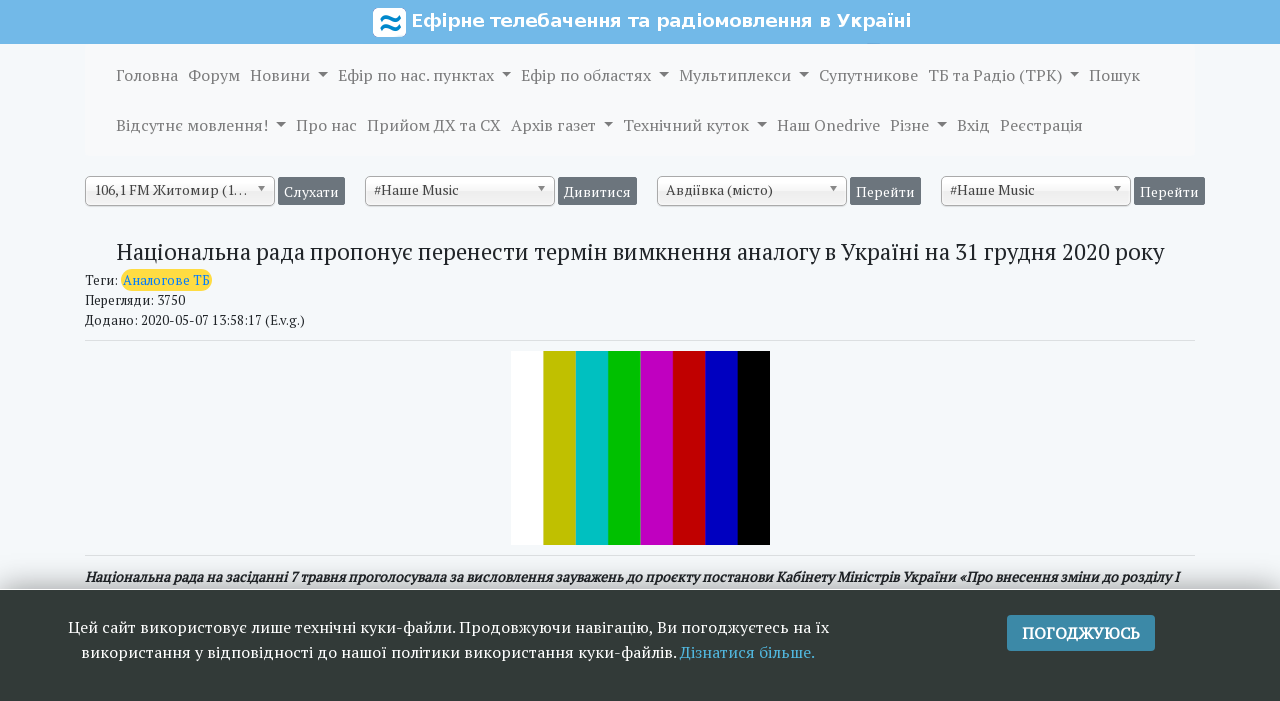

--- FILE ---
content_type: text/html; charset=UTF-8
request_url: https://ukrtvr.org/novyna/1980
body_size: 55803
content:
<!doctype html>
<html lang="uk">
<head>
    <meta charset="utf-8">
    <meta http-equiv="X-UA-Compatible" content="IE=edge">
    <meta name="viewport" content="width=device-width, initial-scale=1.0">
    <meta name="description" content="Національна рада пропонує перенести термін вимкнення аналогу в Україні на 31 грудня 2020 року ">
    <meta name="keywords" content="">
    <meta property="og:image" content="[data-uri]">
    <meta name="author" content="Савицький Владислав">
    <!-- CSRF Token -->
    <meta name="csrf-token" content="2aJsLbLCtxMXSLXG5DysUu7SFvwBYIVDUqSAaz5D">
    <meta name=viewport content="width=device-width, initial-scale=1">

    <title>Національна рада пропонує перенести термін вимкнення аналогу в Україні на 31 грудня 2020 року - Ефірне телебачення та радіомовлення в Україні </title>
    <script language="javascript" type="text/javascript"
            src="https://ajax.googleapis.com/ajax/libs/jquery/1.9.1/jquery.js"></script>
    <script language="javascript" type="text/javascript" src="https://ukrtvr.org/js/chosen.jquery.js"></script>
    <script language="javascript" type="text/javascript"
            src="//cdn.datatables.net/1.10.16/js/jquery.dataTables.min.js"></script>
    <script language="javascript" type="text/javascript"
            src="//cdn.datatables.net/plug-ins/1.10.16/sorting/num-html.js"></script>
    <script language="javascript" type="text/javascript" src="https://ukrtvr.org/js/ukrtvr.js"></script>
    <script src="//maxcdn.bootstrapcdn.com/bootstrap/4.1.1/js/bootstrap.min.js"></script>
    <script language="javascript" type="text/javascript" src="https://ukrtvr.org/js/jquery.simplebanner.min.js"></script>


	<script type="text/javascript" src="https://ukrtvr.org/js/ckfinder/ckfinder.js"></script>
<script>CKFinder.config( { connectorPath: "https:\/\/ukrtvr.org\/ckfinder\/connector" } );</script>
	    <script language="javascript" type="text/javascript" src="https://ukrtvr.org/js/ckeditor/ckeditor.js"></script>
    <script language="javascript" type="text/javascript" src="https://ukrtvr.org/js/jquery.multi-select.js"></script>

	<!-- Global site tag (gtag.js) - Google Analytics -->
	<script async src="https://www.googletagmanager.com/gtag/js?id=UA-19189353-1" crossorigin="anonymous"></script>
	<script>
	  window.dataLayer = window.dataLayer || [];
	  function gtag(){dataLayer.push(arguments);}
	  gtag('js', new Date());

	  gtag('config', 'UA-19189353-1');
	</script>

	<!-- Fonts    -->
    <link href="https://fonts.googleapis.com/css?family=Noto+Sans+SC|PT+Serif" rel="stylesheet">

    <!-- Styles -->
        <link href="https://ukrtvr.org/css/multi-select.css" type="text/css" rel="stylesheet"/>
    <link href="https://ukrtvr.org/css/ukrtvr.css" media="all" rel="stylesheet" type="text/css"/>
    <link href="https://ukrtvr.org/css/chosen.css" media="all" rel="stylesheet" type="text/css"/>
    <link href="https://ukrtvr.org/css/bootstrap.min.css" media="all" rel="stylesheet" type="text/css"/>
    <link href="//cdn.datatables.net/1.10.16/css/jquery.dataTables.min.css" media="all" rel="stylesheet"
          type="text/css"/>
    <link href="https://ukrtvr.org/css/app.css" rel="stylesheet">
    <link href="https://ukrtvr.org/css/jquery.simplebanner.css" media="all" rel="stylesheet" type="text/css"/>
    <link href="https://ukrtvr.org/css/os-share-widget-style.css" media="all" rel="stylesheet" type="text/css"/>
    <link href="https://ukrtvr.org/css/woosmap.css" media="all" rel="stylesheet" type="text/css"/>

</head>
<body>
<div class="">
</div>
<div class=" position-ref full-height">
    <div class="content">

        <div style="width: 100%;background-color:#72b9e8;text-align:center;">
    <picture>
        <source media="(max-width: 599px)" srcset="/images/header-599w.png">
        <source media="(min-width: 600px)" srcset="/images/header-600w.png">
        <img src="/images/header-600w.png">
    </picture>
</div>

<div class="container">
    <nav class="navbar navbar-expand-lg navbar-light bg-light">
        <button class="navbar-toggler" type="button" data-toggle="collapse" data-target="#navbarNavDropdown"
                aria-controls="navbarNavDropdown" aria-expanded="false" aria-label="Toggle navigation">
            <span class="navbar-toggler-icon"></span>
        </button>
        <div class="collapse navbar-collapse" id="navbarNavDropdown">

            <ul class="navbar-nav nav menu_1 center_div">
                <li class="nav-item">
                    <a class="nav-link" href="/">Головна</a>
                </li>
                <li class="nav-item">
                    <a href="http://forum.ukrtvr.org/" target="_blank" class="nav-link"> Форум </a>
                </li>
                <li class="nav-item dropdown">
                    <a class="nav-link dropdown-toggle" href="/novyny" id="news" data-toggle="dropdown"
                       aria-haspopup="true" aria-expanded="false">
                        Новини
                    </a>
                    <div class="dropdown-menu" aria-labelledby="news">
                                                                                    <a class="dropdown-item menu_sub_menu" href="/novyny/tag/1">Аналогове ТБ</a>
                                                            <a class="dropdown-item menu_sub_menu" href="/novyny/tag/2">Цифрове ТБ</a>
                                                            <a class="dropdown-item menu_sub_menu" href="/novyny/tag/3">Аналогове радіомовлення</a>
                                                            <a class="dropdown-item menu_sub_menu" href="/novyny/tag/4">Цифрове радіомовлення</a>
                                                            <a class="dropdown-item menu_sub_menu" href="/novyny/tag/5">Конкурси та переможці</a>
                                                            <a class="dropdown-item menu_sub_menu" href="/novyny/tag/6">КРРТ</a>
                                                            <a class="dropdown-item menu_sub_menu" href="/novyny/tag/7">УДЦР</a>
                                                            <a class="dropdown-item menu_sub_menu" href="/novyny/tag/8">Адміністративне</a>
                                                            <a class="dropdown-item menu_sub_menu" href="/novyny/tag/9">Супутникове</a>
                                                            <a class="dropdown-item menu_sub_menu" href="/novyny/tag/10">Різне</a>
                                                                        </div>
                </li>
                <li class="nav-item dropdown">
                    <a class="nav-link dropdown-toggle" href="/regions" id="navbarDropdownMenuLink"
                       data-toggle="dropdown"
                       aria-haspopup="true" aria-expanded="false">
                        Ефір по нас. пунктах
                    </a>
                    <div class="dropdown-menu" aria-labelledby="navbarDropdownMenuLink">
                                                                                                                                                                                    <a class="dropdown-item menu_sub_menu"
                                       href="/regions/2">Вінницька область</a>
                                                                                                                                <a class="dropdown-item menu_sub_menu"
                                       href="/regions/3">Волинська область</a>
                                                                                                                                <a class="dropdown-item menu_sub_menu"
                                       href="/regions/4">Дніпропетровська область</a>
                                                                                                                                <a class="dropdown-item menu_sub_menu"
                                       href="/regions/5">Донецька область</a>
                                                                                                                                <a class="dropdown-item menu_sub_menu"
                                       href="/regions/6">Житомирська область</a>
                                                                                                                                <a class="dropdown-item menu_sub_menu"
                                       href="/regions/7">Закарпатська область</a>
                                                                                                                                <a class="dropdown-item menu_sub_menu"
                                       href="/regions/8">Запорізька область</a>
                                                                                                                                <a class="dropdown-item menu_sub_menu"
                                       href="/regions/9">Івано-Франківська область</a>
                                                                                                                                <a class="dropdown-item menu_sub_menu"
                                       href="/regions/10">Київська область</a>
                                                                                                                                <a class="dropdown-item menu_sub_menu"
                                       href="/regions/11">Кіровоградська область</a>
                                                                                                                                <a class="dropdown-item menu_sub_menu"
                                       href="/regions/12">Луганська область</a>
                                                                                                                                <a class="dropdown-item menu_sub_menu"
                                       href="/regions/13">Львівська область</a>
                                                                                                                                <a class="dropdown-item menu_sub_menu"
                                       href="/regions/14">Миколаївська область</a>
                                                                                                                                <a class="dropdown-item menu_sub_menu"
                                       href="/regions/15">Одеська область</a>
                                                                                                                                <a class="dropdown-item menu_sub_menu"
                                       href="/regions/16">Полтавська область</a>
                                                                                                                                <a class="dropdown-item menu_sub_menu"
                                       href="/regions/17">Рівненська область</a>
                                                                                                                                <a class="dropdown-item menu_sub_menu"
                                       href="/regions/18">Сумська область</a>
                                                                                                                                <a class="dropdown-item menu_sub_menu"
                                       href="/regions/19">Тернопільська область</a>
                                                                                                                                <a class="dropdown-item menu_sub_menu"
                                       href="/regions/20">Харківська область</a>
                                                                                                                                <a class="dropdown-item menu_sub_menu"
                                       href="/regions/21">Херсонська область</a>
                                                                                                                                <a class="dropdown-item menu_sub_menu"
                                       href="/regions/22">Хмельницька область</a>
                                                                                                                                <a class="dropdown-item menu_sub_menu"
                                       href="/regions/23">Черкаська область</a>
                                                                                                                                <a class="dropdown-item menu_sub_menu"
                                       href="/regions/24">Чернівецька область</a>
                                                                                                                                <a class="dropdown-item menu_sub_menu"
                                       href="/regions/25">Чернігівська область</a>
                                                                                                            <a class="dropdown-item menu_sub_menu" href="/map">Додаткові населені пункти (на мапі)</a>
                    </div>
                </li>
                <li class="nav-item dropdown">
                    <a class="nav-link dropdown-toggle" href="/fullregions" id="navbarDropdownMenuLink2"
                       data-toggle="dropdown"
                       aria-haspopup="true" aria-expanded="false">
                        Ефір по областях
                    </a>
                    <div class="dropdown-menu" aria-labelledby="navbarDropdownMenuLink2">
                                                                                                                                                                                    <a class="dropdown-item menu_sub_menu"
                                       href="/fullregions/2">Вінницька область (усе мовлення
                                        області)</a>
                                                                                                                                <a class="dropdown-item menu_sub_menu"
                                       href="/fullregions/3">Волинська область (усе мовлення
                                        області)</a>
                                                                                                                                <a class="dropdown-item menu_sub_menu"
                                       href="/fullregions/4">Дніпропетровська область (усе мовлення
                                        області)</a>
                                                                                                                                <a class="dropdown-item menu_sub_menu"
                                       href="/fullregions/5">Донецька область (усе мовлення
                                        області)</a>
                                                                                                                                <a class="dropdown-item menu_sub_menu"
                                       href="/fullregions/6">Житомирська область (усе мовлення
                                        області)</a>
                                                                                                                                <a class="dropdown-item menu_sub_menu"
                                       href="/fullregions/7">Закарпатська область (усе мовлення
                                        області)</a>
                                                                                                                                <a class="dropdown-item menu_sub_menu"
                                       href="/fullregions/8">Запорізька область (усе мовлення
                                        області)</a>
                                                                                                                                <a class="dropdown-item menu_sub_menu"
                                       href="/fullregions/9">Івано-Франківська область (усе мовлення
                                        області)</a>
                                                                                                                                <a class="dropdown-item menu_sub_menu"
                                       href="/fullregions/10">Київська область (усе мовлення
                                        області)</a>
                                                                                                                                <a class="dropdown-item menu_sub_menu"
                                       href="/fullregions/11">Кіровоградська область (усе мовлення
                                        області)</a>
                                                                                                                                <a class="dropdown-item menu_sub_menu"
                                       href="/fullregions/12">Луганська область (усе мовлення
                                        області)</a>
                                                                                                                                <a class="dropdown-item menu_sub_menu"
                                       href="/fullregions/13">Львівська область (усе мовлення
                                        області)</a>
                                                                                                                                <a class="dropdown-item menu_sub_menu"
                                       href="/fullregions/14">Миколаївська область (усе мовлення
                                        області)</a>
                                                                                                                                <a class="dropdown-item menu_sub_menu"
                                       href="/fullregions/15">Одеська область (усе мовлення
                                        області)</a>
                                                                                                                                <a class="dropdown-item menu_sub_menu"
                                       href="/fullregions/16">Полтавська область (усе мовлення
                                        області)</a>
                                                                                                                                <a class="dropdown-item menu_sub_menu"
                                       href="/fullregions/17">Рівненська область (усе мовлення
                                        області)</a>
                                                                                                                                <a class="dropdown-item menu_sub_menu"
                                       href="/fullregions/18">Сумська область (усе мовлення
                                        області)</a>
                                                                                                                                <a class="dropdown-item menu_sub_menu"
                                       href="/fullregions/19">Тернопільська область (усе мовлення
                                        області)</a>
                                                                                                                                <a class="dropdown-item menu_sub_menu"
                                       href="/fullregions/20">Харківська область (усе мовлення
                                        області)</a>
                                                                                                                                <a class="dropdown-item menu_sub_menu"
                                       href="/fullregions/21">Херсонська область (усе мовлення
                                        області)</a>
                                                                                                                                <a class="dropdown-item menu_sub_menu"
                                       href="/fullregions/22">Хмельницька область (усе мовлення
                                        області)</a>
                                                                                                                                <a class="dropdown-item menu_sub_menu"
                                       href="/fullregions/23">Черкаська область (усе мовлення
                                        області)</a>
                                                                                                                                <a class="dropdown-item menu_sub_menu"
                                       href="/fullregions/24">Чернівецька область (усе мовлення
                                        області)</a>
                                                                                                                                <a class="dropdown-item menu_sub_menu"
                                       href="/fullregions/25">Чернігівська область (усе мовлення
                                        області)</a>
                                                                                                            <a class="dropdown-item menu_sub_menu" href="#">Додаткові нас. пункти (прийом на карті)</a>
                    </div>
                </li>
                <li class="nav-item dropdown">
                    <a class="nav-link dropdown-toggle" href="/mhs" id="mhs" data-toggle="dropdown"
                       aria-haspopup="true" aria-expanded="false">
                        Мультиплекси
                    </a>
                    <div class="dropdown-menu" aria-labelledby="mhs">
                        <a class="dropdown-item menu_sub_menu" href="/mh/5">1-й мультиплекс</a>
                        <a class="dropdown-item menu_sub_menu" href="/mh/6">2-й мультиплекс</a>
                        <a class="dropdown-item menu_sub_menu" href="/mh/7">3-й мультиплекс</a>
                        <a class="dropdown-item menu_sub_menu" href="/mh/8">5-й мультиплекс</a>

                        <a class="dropdown-item menu_sub_menu" href="/mh/19">7-й мультиплекс</a>
                        <a class="dropdown-item menu_sub_menu" href="/mh/12">Мультиплекс Одеської області</a>
                        <a class="dropright dropdown-item menu_sub_menu dropdown-toggle dropdown-submenu" id="mhs2"
                           data-toggle="dropdown"
                           aria-haspopup="true" aria-expanded="true">Локальні та Згадаємо про</a>
                        <div class="dropdown-menu righexpandmenu" aria-labelledby="mhs2" id="righexpandmenu">
                            <a class="dropdown-item menu_sub_menu" href="/mh/1">41-й ТВК Київ</a>
                            <a class="dropdown-item menu_sub_menu" href="/mh/2">43-й ТВК Київ</a>
                            <a class="dropdown-item menu_sub_menu" href="/mh/17">DAB мультиплекс</a>
                            <hr/>
                            <a class="dropdown-item menu_sub_menu" href="/mh/20">4-й мультиплекс (dead)</a>
                            <a class="dropdown-item menu_sub_menu" href="/mh/4">6-й мультиплекс (dead)</a>
                        </div>
                    </div>
                </li>
                <li class="nav-item">
                    <a href="/sats" class="nav-link">Супутникове</a>
                </li>
                <li class="nav-item dropdown">
                    <a class="nav-link dropdown-toggle" href="/trk-categories" id="trks" data-toggle="dropdown"
                       aria-haspopup="true" aria-expanded="false">
                        ТБ та Радіо (ТРК)
                    </a>
                    <div class="dropdown-menu" aria-labelledby="trks">
                        <a class="dropdown-item menu_sub_menu" href="/trk-categories/1">Загальнонаціональні
                            радіостанції</a>
                        <a class="dropdown-item menu_sub_menu" href="/trk-categories/2">Загальнонаціональні
                            телеканали</a>
                        <a class="dropdown-item menu_sub_menu" href="/trk-categories/3">Місцеві радіостанції</a>
                        <a class="dropdown-item menu_sub_menu" href="/trk-categories/4">Місцеві телеканали</a>
                        <a class="dropdown-item menu_sub_menu" href="/trk-categories/5">Обласні радіостанції</a>
                        <a class="dropdown-item menu_sub_menu" href="/trk-categories/6">Обласні телеканали</a>
                        <a class="dropdown-item menu_sub_menu" href="/trk-categories/7">Регіональні радіостанції</a>
                        <a class="dropdown-item menu_sub_menu" href="/trk-categories/8">Регіональні телеканали</a>
                        <a class="dropdown-item menu_sub_menu" href="/trk-categories/9">Супутникові та кабельні
                            телеканали</a>
                        <a class="dropdown-item menu_sub_menu" href="/trk-categories/10">Згадаймо про</a>
                        <a class="dropdown-item menu_sub_menu" href="/trk-categories/11">Україномовні телеканали та
                            радіостанції</a>
                        <a class="dropdown-item menu_sub_menu" href="/trk-categories/12">Супутникові та інтернет
                            радіостанції</a>
                    </div>
                </li>
                <li class="nav-item">
                    <a class="nav-link" href="/search">Пошук</a>
                </li>
                <li class="nav-item dropdown">
                    <a class="nav-link dropdown-toggle" href="/offs" id="offs" data-toggle="dropdown"
                       aria-haspopup="true" aria-expanded="false">
                        Відсутнє мовлення!
                    </a>
                    <div class="dropdown-menu" aria-labelledby="offs">
                        <a class="dropdown-item menu_sub_menu" href="/off/radio">Радіостанції</a>
                        <a class="dropdown-item menu_sub_menu" href="/off/tv">Телеканалів</a>
                    </div>
                </li>
                <li class="nav-item">
                    <a href="/about" class="nav-link"> Про нас </a>
                </li>
                <li class="nav-item">
                    <a href="/shs" class="nav-link"> Прийом ДХ та СХ </a>
                </li>
                <li class="nav-item dropdown">
                    <a class="nav-link dropdown-toggle" href="#" id="gipk" data-toggle="dropdown"
                       aria-haspopup="true" aria-expanded="false">
                        Архів газет
                    </a>
                                        <div class="dropdown-menu" aria-labelledby="gipk">
                                                                            <a class="dropdown-item menu_sub_menu" href="/gk/1927">1927</a>
                                                    <a class="dropdown-item menu_sub_menu" href="/gk/1957">1957</a>
                                                    <a class="dropdown-item menu_sub_menu" href="/gk/1958">1958</a>
                                                    <a class="dropdown-item menu_sub_menu" href="/gk/1959">1959</a>
                                                    <a class="dropdown-item menu_sub_menu" href="/gk/1960">1960</a>
                                                    <a class="dropdown-item menu_sub_menu" href="/gk/1961">1961</a>
                                                    <a class="dropdown-item menu_sub_menu" href="/gk/1962">1962</a>
                                                    <a class="dropdown-item menu_sub_menu" href="/gk/1963">1963</a>
                                                    <a class="dropdown-item menu_sub_menu" href="/gk/1964">1964</a>
                                                    <a class="dropdown-item menu_sub_menu" href="/gk/1965">1965</a>
                                                    <a class="dropdown-item menu_sub_menu" href="/gk/1966">1966</a>
                                                    <a class="dropdown-item menu_sub_menu" href="/gk/1967">1967</a>
                                                    <a class="dropdown-item menu_sub_menu" href="/gk/1968">1968</a>
                                                    <a class="dropdown-item menu_sub_menu" href="/gk/1969">1969</a>
                                                    <a class="dropdown-item menu_sub_menu" href="/gk/1970">1970</a>
                                                    <a class="dropdown-item menu_sub_menu" href="/gk/1971">1971</a>
                                                    <a class="dropdown-item menu_sub_menu" href="/gk/1972">1972</a>
                                                    <a class="dropdown-item menu_sub_menu" href="/gk/1973">1973</a>
                                                    <a class="dropdown-item menu_sub_menu" href="/gk/1974">1974</a>
                                                    <a class="dropdown-item menu_sub_menu" href="/gk/1975">1975</a>
                                                    <a class="dropdown-item menu_sub_menu" href="/gk/1976">1976</a>
                                                    <a class="dropdown-item menu_sub_menu" href="/gk/1977">1977</a>
                                                    <a class="dropdown-item menu_sub_menu" href="/gk/1978">1978</a>
                                                    <a class="dropdown-item menu_sub_menu" href="/gk/1979">1979</a>
                                                    <a class="dropdown-item menu_sub_menu" href="/gk/1980">1980</a>
                                                    <a class="dropdown-item menu_sub_menu" href="/gk/1981">1981</a>
                                                    <a class="dropdown-item menu_sub_menu" href="/gk/1982">1982</a>
                                                    <a class="dropdown-item menu_sub_menu" href="/gk/1983">1983</a>
                                                    <a class="dropdown-item menu_sub_menu" href="/gk/1984">1984</a>
                                                    <a class="dropdown-item menu_sub_menu" href="/gk/1985">1985</a>
                                                    <a class="dropdown-item menu_sub_menu" href="/gk/1986">1986</a>
                                                    <a class="dropdown-item menu_sub_menu" href="/gk/1987">1987</a>
                                                    <a class="dropdown-item menu_sub_menu" href="/gk/1988">1988</a>
                                                    <a class="dropdown-item menu_sub_menu" href="/gk/1989">1989</a>
                                                    <a class="dropdown-item menu_sub_menu" href="/gk/1990">1990</a>
                                                    <a class="dropdown-item menu_sub_menu" href="/gk/1991">1991</a>
                                                    <a class="dropdown-item menu_sub_menu" href="/gk/1992">1992</a>
                                                    <a class="dropdown-item menu_sub_menu" href="/gk/1993">1993</a>
                                                    <a class="dropdown-item menu_sub_menu" href="/gk/1994">1994</a>
                                                    <a class="dropdown-item menu_sub_menu" href="/gk/1995">1995</a>
                                                    <a class="dropdown-item menu_sub_menu" href="/gk/1996">1996</a>
                                                    <a class="dropdown-item menu_sub_menu" href="/gk/1997">1997</a>
                                                    <a class="dropdown-item menu_sub_menu" href="/gk/1998">1998</a>
                                                    <a class="dropdown-item menu_sub_menu" href="/gk/1999">1999</a>
                                                    <a class="dropdown-item menu_sub_menu" href="/gk/2000">2000</a>
                                                    <a class="dropdown-item menu_sub_menu" href="/gk/2002">2002</a>
                                                    <a class="dropdown-item menu_sub_menu" href="/gk/2003">2003</a>
                                                    <a class="dropdown-item menu_sub_menu" href="/gk/2004">2004</a>
                                            </div>
                </li>
                <li class="nav-item dropdown">
                    <a class="nav-link dropdown-toggle" href="/tech" id="tech" data-toggle="dropdown"
                       aria-haspopup="true" aria-expanded="false">
                        Технічний куток
                    </a>
                    <div class="dropdown-menu" aria-labelledby="tech">
                        <a class="dropdown-item menu_sub_menu" href="http://forum.ukrtvr.org/index.php?topic=2481.0"
                           target="_blank">Антени та АФС (на форумі)</a>
                        <a class="dropdown-item menu_sub_menu"
                           href="https://forum.ukrtvr.org/index.php?topic=34653.msg137466#msg137466"
                           target="_blank">Антенно-щоглові споруди (на форумі)</a>
                        <a class="dropdown-item menu_sub_menu"
                           href="https://forum.ukrtvr.org/index.php?topic=34653.msg137591#msg137591"
                           target="_blank">Типові проекти ТРМ СРСР (на форумі)</a>
                        <a class="dropdown-item menu_sub_menu" href="/maintx">Передавачі DVB-T та DVB-T2</a>
                        <a class="dropdown-item menu_sub_menu" href="/txvp-txup">Передавачі TXVP та TXUP</a>
                        <a class="dropdown-item menu_sub_menu" href="/txtu-txtv">Передавачі TXTU та TXTV</a>
                        <a class="dropdown-item menu_sub_menu" href="/olduhf">Потужні ДМХ передавачі СРСР та їх антени ("Ладога",
                            "Ильмень", "TESLA")</a>
                        <a class="dropdown-item menu_sub_menu" href="/dosh">Передавачі УКХ-ЧМ мовлення СРСР (&quot;Дождь-1&quot;, &quot;Дождь-2&quot;, &quot;Дождь-4&quot;, &quot;Мед-3&quot;)</a>
                        <a class="dropdown-item menu_sub_menu" href="/retransrsrs">Передавачі та ретранслятори СРСР малої потужності (РПТДА, РЦТА, ФТР та інші)</a>
                        <a class="dropdown-item menu_sub_menu" href="/mainant">Антени Kathrein для цифрового мовлення</a>
                        <a class="dropdown-item menu_sub_menu" href="/mainantmh">Антени для передавачів великої потужності І-ІІІ діапазонів СРСР</a>
                        <a class="dropdown-item menu_sub_menu" href="/tower">Вежі ТРМ СРСР</a>
                        <a class="dropdown-item menu_sub_menu" href="/dbm">Дб/мВт/м,мВт</a>
                        <a class="dropdown-item menu_sub_menu" href="/prorah">Прораховані частоти</a>
                        <a class="dropdown-item menu_sub_menu" href="/tvktbl">Частоти ТВК
                            та блоків DAB у III діапазоні</a>
                        <a class="dropdown-item menu_sub_menu" href="/effektivnist-vykorustannja-spektra">Ефективність використання спектру смуг частот 174-230 МГЦ, 470-862 МГЦ</a>
                        <a class="dropdown-item menu_sub_menu" href="http://inrtzp.vntu.edu.ua/ua/?dbmw" rel="nofollow"
                           target="_blank">Конверсія W-dBW-dBm</a>
                        <a class="dropdown-item menu_sub_menu" href="/dab">Частоти блоків DAB у III діапазоні</a>
                        <a class="dropdown-item menu_sub_menu"
                           href="/https://www.ucrf.gov.ua/ua/konsultacijnij-servis/praktichni-poradi-z-nalashtuvannya-prijomu-efirnogo-cifrovogo-televizijnogo-movlennya-v-umovah-okremih-domogospodarstv_02">Практичні
                            поради з налаштування прийому ефірного цифрового телевізійного мовлення в умовах окремих
                            домогосподарств (УДЦР)</a>
                        <a class="dropdown-item menu_sub_menu"
                           href="https://mapsengine.google.com/map/edit?mid=z8_zipNXSs2k.kCviuKExxC-k"
                           target="_blank">Карта РРЛ КРРТ (Google Maps)</a>
                        <a class="dropdown-item menu_sub_menu"
                           href=https://ukrtvr.org/files/rrl/2017.pdf target=_blank>Карта РРЛ КРРТ (2017,
                            pdf)</a>
                        <a class="dropdown-item menu_sub_menu" href="https://1drv.ms/f/s!AqOM6YKnbTwjrRBw5oeDIcid9Bok"
                           target="_blank">Розраховані карти покриття DVB-T2</a>
                    </div>
                </li>
                <li class="nav-item">
                    <a href="https://1drv.ms/f/c/233c6da782e98ca3/QqOM6YKnbTwggCNqAAAAAAAAsFl_bI9bRDh8Wg" class="nav-link" rel="nofollow"
                       target="_blank">
                        Наш
                        Onedrive </a>
                </li>
                <li class="nav-item dropdown">
                    <a class="nav-link dropdown-toggle" href="/other" id="other" data-toggle="dropdown"
                       aria-haspopup="true" aria-expanded="false">
                        Різне
                    </a>
                    <div class="dropdown-menu" aria-labelledby="other">
                        <a class="dropdown-item menu_sub_menu" href="/photo/243">Додаткові світлини Києва</a>
                        <a class="dropdown-item menu_sub_menu" href="/photo/326">Додаткові світлини та відео Львова</a>
                        <a class="dropdown-item menu_sub_menu" href="/photo/125">Додаткові світлини та відео
                            Краматорська</a>
                        <a class="dropdown-item menu_sub_menu" href="/regions/1">Автономна Республіка Крим (станом на
                            лютий
                            2014)</a>
                        <a class="dropdown-item menu_sub_menu" href="/fullregions/1">Автономна Республіка Крим (усе
                            мовлення АРК
                            станом
                            на лютий 2014)</a>
                        <a class="dropdown-item menu_sub_menu" href="/trk-categories/14">Захоплені або співпрацюючі з
                            окупантами ТРК (2022)</a>
                    </div>
                </li>
                                                            <li class="nav-item">
                            <a href="https://ukrtvr.org/login" class="nav-link">Вхід</a>
                        </li>
                        <li class="nav-item">
                            <a href="/reg" class="nav-link">Реєстрація</a>
                        </li>
                                                </ul>
        </div>
    </nav>
</div>
        <div class="container">
    <div class="row">
        <div class="text-left form-group d-none d-lg-block select_chosen_above">
                            <form name="radio_online_menu">
                    <span style="white-space: nowrap"/>
                    <select class="select_chosen" name="menu" id="radio_online">
                                                                                                                                                                                                                                                                                                    <option value="http://109.251.190.11:8888/live">106,1 FM Житомир (128 кб/с)</option>
                                                                                                                <option value="https://solid48.streamupsolutions.com/proxy/cfujtbgw/109fm">109 FM UKRAINE</option>
                                                                                                                                                                                                                                                                            <option value="https://20ft-radio.radiocult.fm/stream">20ft Radio (Київ, 256 кб/с, AAC)</option>
                                                                                                                                                                                                                                                                                                                                                                                                                                                                                                                                                                                                                                                        <option value="http://radio.andrew-lviv.net/abn128">ABN Radio (Львів, 320 кб/с)</option>
                                                                                                                                                                                                                        <option value="https://m.axradio.net/stream.mp3">AX Radio (Запоріжжя)</option>
                                                                                                                <option value="http://online.bestfm.ua/">Best FM (128 кб/с)</option>
                                                                                                                                                                    <option value="https://brokenbeats.net/stream/aac_128">Brokenbeats.net (128 кб/с)</option>
                                                                                                                                                                                                                        <option value="https://radio.c4.com.ua:8443/320">C4 FM (Чернівці, 320 кб/с)</option>
                                                                                                                <option value="https://radio.c4.com.ua:8443/64">C4 FM (Чернівці, 64 кб/с, AAC+)</option>
                                                                                                                <option value="https://stream.radio.co/sb2e65a7e8/listen">Champion Radio (128 кб/с)</option>
                                                                                                                <option value="http://5.63.19.27:8000/hvilyachampion">Champion Radio (128 кб/с)</option>
                                                                                                                <option value="https://sportradio.com.ua/championradio">Champion Radio (256 кб/с)</option>
                                                                                                                <option value="http://sportradio.com.ua:8000/ch64">Champion Radio (64 кб/с)</option>
                                                                                                                <option value="https://stream.radio.co/s4360dbc20/listen">Coma FM (128 кб/с)</option>
                                                                                                                <option value="https://stream.radio.co/s4360dbc20/low">Coma FM (64 кб/с)</option>
                                                                                                                                                                    <option value="https://cast.brg.ua/djfm_main_public_aacp_hq">DJ FM (128 кб/с, AAC)</option>
                                                                                                                <option value="https://cast.brg.ua/djfm_main_public_mp3_mq">DJ FM (160 кб/с)</option>
                                                                                                                <option value="https://cast.brg.ua/djfm_main_public_mp3_hq">DJ FM (256 кб/с)</option>
                                                                                                                <option value="https://cast.brg.ua/djfmdance_main_public_mp3_mq">DJ FM Dance (160 кб/с)</option>
                                                                                                                <option value="https://cast.brg.ua/djfmdance_main_public_mp3_hq">DJ FM Dance (256 кб/с)</option>
                                                                                                                                                                                                                                                                                                                                                                                                                                                                                                                                                <option value="https://online.radioplayer.ua/FlashRadio">Flash Radio (128 кб/с)</option>
                                                                                                                <option value="http://195.138.81.134:8000/radio1-128">FM 1 Перше радіо (128 кб/с)</option>
                                                                                                                <option value="http://195.138.81.134:8000/radio1-192">FM 1 Перше радіо (192 кб/с)</option>
                                                                                                                <option value="http://195.138.81.134:8000/radio1-256">FM 1 Перше радіо (256 кб/с)</option>
                                                                                                                <option value="https://tv7plus.com/fm_online/">FM TV7+ (Теофіполь)</option>
                                                                                                                <option value="https://stream320.galychyna.fm/Megogo">FM Галичина (256 кб/с)</option>
                                                                                                                <option value="https://stream320.galychyna.fm/Live">FM Галичина (320 кб/с)</option>
                                                                                                                <option value="https://stream320.galychyna.fm/live64">FM Галичина (64 кб/с)</option>
                                                                                                                                                                    <option value="http://stream.mjoy.ua:8000/radio-great">Greatest Song Radio (128 кб/с)</option>
                                                                                                                <option value="https://stream.zeno.fm/nkeaps48xg0uv">Happy Radio (Київ, 128 кб/с, AAC)</option>
                                                                                                                                                                                                                                                                            <option value="http://main.inf.fm:9101/;">Informator FM (Дніпро) (128 кб/с)</option>
                                                                                                                <option value="http://nikopol.inf.fm:9104/;">Informator FM (Нікополь)</option>
                                                                                                                <option value="http://rock.inf.fm:9102/;">Informator FM Rock (128 кб/с)</option>
                                                                                                                <option value="http://uncensored.inf.fm:9103/;">Informator FM YUPPI! (128 кб/с)</option>
                                                                                                                                                                                                                        <option value="https://online.radioplayer.ua/KpopRadio">K-POP Radio</option>
                                                                                                                <option value="http://listen6.myradio24.com:9000/4171">KEXXX FM (128 кб/с)</option>
                                                                                                                <option value="http://listen6.myradio24.com:9000/82192">KEXXX FM (40 кб/с, AAC+)</option>
                                                                                                                <option value="http://listen6.myradio24.com:9000/78387">KEXXX LIGHT (320 кб/с)</option>
                                                                                                                <option value="https://listen6.myradio24.com/51020">KEXXX.ROCKS (128 кб/с)</option>
                                                                                                                <option value="http://online.kissfm.ua/KissFM">Kiss FM (128 кб/с)</option>
                                                                                                                <option value="http://online.kissfm.ua/KissFM_HD">Kiss FM (320 кб/с)</option>
                                                                                                                <option value="http://online.kissfm.ua/KissFM_Live">Kiss FM (64 кб/с aac)</option>
                                                                                                                <option value="http://online.kissfm.ua/KissFM_Deep">Kiss FM Deep (128 кб/с)</option>
                                                                                                                <option value="http://online.kissfm.ua/KissFM_Deep_HD">Kiss FM Deep (320 кб/с)</option>
                                                                                                                <option value="http://online.kissfm.ua/KissFM_Digital">Kiss FM Digital (128 кб/с)</option>
                                                                                                                <option value="http://online.kissfm.ua/KissFM_Ukr">Kiss FM Ukrainian (128 кб/с)</option>
                                                                                                                <option value="http://online.kissfm.ua/KissFM_Ukr_HD">Kiss FM Ukrainian (320 кб/с)</option>
                                                                                                                <option value="http://stream.mjoy.ua:8000/kredens-cafe-radio_mp3">Kredens Cafe Radio (128 кб/с)</option>
                                                                                                                                                                                                                                                                            <option value="http://stream.zeno.fm/ug59eq099yzuv">Liqui Radio (Київ, 128 кб/с)</option>
                                                                                                                <option value="https://cast.mediaonline.net.ua/loungefm">Lounge FM (128 кб/с)</option>
                                                                                                                <option value="https://cast.mediaonline.net.ua/loungefm320">Lounge FM (320 кб/с)</option>
                                                                                                                <option value="https://cast.mediaonline.net.ua/acoustic320">Lounge FM Acoustic (320 кб/с)</option>
                                                                                                                <option value="https://cast.mediaonline.net.ua/chillout320">Lounge FM Chill Out (320 кб/с)</option>
                                                                                                                <option value="https://cast.mediaonline.net.ua/terrace320">Lounge FM Terrace (320 кб/с)</option>
                                                                                                                <option value="https://stream.mad-fm.com:1045/stream">Mad FM (128 кб/с)</option>
                                                                                                                <option value="https://cast.brg.ua/business_main_public_aacp_hq">Magic Radio (128 кб/с, AAC)</option>
                                                                                                                <option value="https://cast.brg.ua/business_main_public_mp3_mq">Magic Radio (160 кб/с)</option>
                                                                                                                <option value="https://cast.brg.ua/business_main_public_mp3_hq">Magic Radio (320 кб/с)</option>
                                                                                                                                                                    <option value="http://radio.mfm.ua/online128">MFM (128 кб/с)</option>
                                                                                                                <option value="http://radio.mfm.ua/online32">MFM (32 кб/с)</option>
                                                                                                                                                                    <option value="http://stream.mjoy.ua:8000/radio-mousse">Mousse Radio (160 кб/с)</option>
                                                                                                                                                                    <option value="http://178.93.125.230:8000/newday.mp3">NewDay FM (320 кб/с)</option>
                                                                                                                                                                                                                        <option value="https://lux.radio.tvstitch.com/kyiv/nst_adv_hd">Nostalgie Київ (256 кб/с)</option>
                                                                                                                <option value="http://icecastlv.luxnet.ua:8000/nostalgie">Nostalgie Київ (96 кб/с, AAC)</option>
                                                                                                                <option value="https://lux.radio.tvstitch.com/kyiv/nst_adv_sd">Nostalgie Київ (96 кб/с)</option>
                                                                                                                <option value="http://194.44.175.16:8000/backup_mountpoint_2">Nostalgie Кропивницький</option>
                                                                                                                <option value="http://stream.novaline.fm/Novaline_Zaporizhzhia_128">NovaLine (128 кб/с, Запоріжжя)</option>
                                                                                                                <option value="http://stream.novaline.fm/Novaline_Sumy_128">NovaLine (128 кб/с, Суми)</option>
                                                                                                                <option value="https://stream.novaline.net.ua/Novaline_128">NovaLine (128 кб/с)</option>
                                                                                                                <option value="https://stream.novaline.net.ua/Novaline_Odesa_192">NovaLine (192 кб/с, Одеса)</option>
                                                                                                                <option value="http://stream.novaline.net.ua/Novaline_192">NovaLine (192 кб/с)</option>
                                                                                                                <option value="https://stream.novaline.net.ua/Novaline_256">NovaLine (256 кб/с)</option>
                                                                                                                <option value="https://stream.novaline.net.ua/Novaline_Zaporizhzhia_320">NovaLine (320 кб/с, Запоріжжя)</option>
                                                                                                                <option value="https://stream.novaline.net.ua/Novaline_Odesa_320">NovaLine (320 кб/с, Одеса)</option>
                                                                                                                <option value="https://stream.novaline.net.ua/Novaline_Sumy_320">NovaLine (320 кб/с, Суми)</option>
                                                                                                                <option value="https://stream.novaline.net.ua/Novaline_320">NovaLine (320 кб/с)</option>
                                                                                                                <option value="http://stream.novaline.fm/Novaline_Zaporizhzhia_64_AAC+.m3u">NovaLine (64 кб/с, AAC+, Запоріжжя)</option>
                                                                                                                <option value="https://stream.novaline.net.ua/Novaline_Odesa_64_AAC+">NovaLine (64 кб/с, AAC+, Одеса)</option>
                                                                                                                <option value="http://stream.novaline.fm/Novaline_Sumy_64_AAC+.m3u">NovaLine (64 кб/с, AAC+, Суми)</option>
                                                                                                                <option value="http://stream.novaline.fm/Novaline_64_AAC+.m3u">NovaLine (64 кб/с, AAC+)</option>
                                                                                                                <option value="https://cast.mediaonline.net.ua/nrj">NRJ (128 кб/с)</option>
                                                                                                                <option value="https://cast.mediaonline.net.ua/nrj320">NRJ (320 кб/с)</option>
                                                                                                                <option value="http://radio.moa.org.ua/NRJ">NRJ (Кременчук)</option>
                                                                                                                                                                                                                        <option value="http://complex.in.ua/oldper">Old Periscope Radio (192 кб/с, AAC)</option>
                                                                                                                <option value="https://stream.zeno.fm/5ez2dnpgixktv">Orange Radio Ukraine</option>
                                                                                                                <option value="https://cast.brg.ua/powerfm_main_public_aacp_hq">Power FM (128 кб/с, AAC)</option>
                                                                                                                <option value="https://cast.brg.ua/powerfm_main_public_mp3_mq">Power FM (160 кб/с)</option>
                                                                                                                <option value="https://cast.brg.ua/powerfm_main_public_mp3_hq">Power FM (320 кб/с)</option>
                                                                                                                                                                                                                                                                            <option value="http://radio2.tirek.hu:8000/sionelo">Pulzus FM Берегово (128 кб/с)</option>
                                                                                                                <option value="http://stream.mjoy.ua:8000/radio-sweeter">Radio &amp; Coffee (160 кб/с)</option>
                                                                                                                <option value="http://stream.mjoy.ua:8000/radio-sweeter-aac">Radio &amp; Coffee (80 кб/с, AAC+)</option>
                                                                                                                <option value="https://c4.radioboss.fm:18260/stream">Radio Cernăuți (Чернівці, 128 кб/с)</option>
                                                                                                                <option value="http://stream.mjoy.ua:8000/radio-egoisty">Radio EgoЇсти (128 кб/с)</option>
                                                                                                                <option value="http://online.radiojazz.ua/RadioJazz">Radio Jazz (128 кб/с)</option>
                                                                                                                <option value="http://online.radiojazz.ua/RadioJazz_HD">Radio Jazz (320 кб/с)</option>
                                                                                                                <option value="http://online.radiojazz.ua/RadioJazz_Christmas">Radio Jazz Christmas (128 кб/с)</option>
                                                                                                                <option value="http://online.radiojazz.ua/RadioJazz_Christmas_HD">Radio Jazz Christmas (320 кб/с)</option>
                                                                                                                <option value="http://online.radiojazz.ua/RadioJazz_Cover">Radio Jazz Cover (128 кб/с)</option>
                                                                                                                <option value="http://online.radiojazz.ua/RadioJazz_Cover_HD">Radio Jazz Cover (320 кб/с)</option>
                                                                                                                <option value="http://online.radiojazz.ua/RadioJazz_Gold">Radio Jazz Gold (128 кб/с)</option>
                                                                                                                <option value="http://online.radiojazz.ua/RadioJazz_Gold_HD">Radio Jazz Gold (320 кб/с)</option>
                                                                                                                <option value="http://online.radiojazz.ua/RadioJazz_Light">Radio Jazz Light (128 кб/с)</option>
                                                                                                                <option value="http://online.radiojazz.ua/RadioJazz_Light_HD">Radio Jazz Light (320 кб/с)</option>
                                                                                                                <option value="https://stream.zeno.fm/z9x8zy7747zuv">Radio KMusic (Луцьк)</option>
                                                                                                                <option value="http://radio.ukraudio.com:8000/channel2">Radio Nisaja (160 кб/с)</option>
                                                                                                                <option value="http://radio.ukraudio.com:8000/channel3">Radio Nisaja INT (160 кб/с)</option>
                                                                                                                <option value="http://91.218.212.84:8000/radionv.mp3">Radio NV (128 кб/с)</option>
                                                                                                                <option value="https://node-09.zeno.fm/2nbarxy58gruv">Radio Power UA (Тернопіль, 128 кб/с)</option>
                                                                                                                <option value="http://online.radioroks.ua:8000/RadioROKS">Radio ROKS (128 кб/с)</option>
                                                                                                                <option value="http://online.radioroks.ua/RadioROKS_HD">Radio ROKS (320 кб/с)</option>
                                                                                                                <option value="https://eu8.fastcast4u.com/proxy/radiouachicago?mp=/1">Radio UA Чикаго 1240 AM (128 кб/с)</option>
                                                                                                                <option value="https://radio.ukraudio.com:8000/channel4.aac">Radio Прищепкін (Київ, 64 кб/с)</option>
                                                                                                                <option value="http://185.96.188.24:8000/live">Radio1.ua  (128 кб/с, AAC)</option>
                                                                                                                <option value="https://globalic.stream:1535/stream">RADIOEX (Київ, 128 кб/с)</option>
                                                                                                                <option value="http://176.102.194.71:44808/radio">Relife (256 кб/с, AAC)</option>
                                                                                                                <option value="http://91.218.213.49:8000/ur4-mp3-m">RUI (128 кб/с)</option>
                                                                                                                <option value="http://91.218.213.49:8000/rui-aacp-ulow">RUI (16 кб/c, AAC+)</option>
                                                                                                                <option value="http://91.218.213.49:8000/ur4-mp3">RUI (192 кб/с)</option>
                                                                                                                <option value="http://91.218.213.49:8000/rui-aacplus-l">RUI (48 кб/с, AAC+)</option>
                                                                                                                                                                                                                                                                                                                                                                                                                                                                                            <option value="https://starfm.com.ua:8080/live">Star FM (320 кб/с, AAC)</option>
                                                                                                                <option value="https://ec5.yesstreaming.net:3560/stream">SunFM - Fresh (Київ, 64 кб/с, AAC)</option>
                                                                                                                <option value="https://ec5.yesstreaming.net:2590/stream">SunFM - Gold (Київ, 64 кб/с, AAC)</option>
                                                                                                                <option value="https://ec5.yesstreaming.net:3650/stream">SunFM - Rock (Київ, 64 кб/с, AAC)</option>
                                                                                                                <option value="https://ec5.yesstreaming.net:3520/stream">SunFM - Плюс (Київ, 64 кб/с, AAC)</option>
                                                                                                                <option value="https://ec5.yesstreaming.net:2225/stream">SunFM (Київ, 128 кб/с)</option>
                                                                                                                                                                    <option value="https://online.teren.fm/teren_320">Teren FM (320 кб/с)</option>
                                                                                                                <option value="https://stream.topradio.in.ua/topradio.mp3">TopRadio (Кам&#039;янське, 192 кб/с)</option>
                                                                                                                <option value="https://trueblackmetalradio.com:8000/radio">True Black Metal Radio (Харків,128 кб/с)</option>
                                                                                                                                                                                                                                                                            <option value="http://51.83.132.157/128">TVA FM (Чернівці, 128 кб/с)</option>
                                                                                                                                                                    <option value="https://stream.urbanspaceradio.com:8443/urban-space-radio">Urban Space Radio (128 кб/с)</option>
                                                                                                                <option value="http://streamer.radio.co/sdff2fd6a8/listen">URC radio (192 кб/с)</option>
                                                                                                                                                                    <option value="https://audio.x-on.com.ua:8443/x-on.mp3">X.ON (128 кб/с)</option>
                                                                                                                <option value="https://audio.x-on.com.ua:8443/x-on.mp3">X.ON (256 кб/с)</option>
                                                                                                                <option value="https://audio.x-on.com.ua:8443/x-on-mp3-320.mp3">X.ON (320 кб/с)</option>
                                                                                                                <option value="https://audio.x-on.com.ua:8443/x-on-aacp-64.aac">X.ON (64 кб/с, AAC)</option>
                                                                                                                                                                                                                                                                            <option value="https://complex.in.ua/yantarne320">Yantarne FM</option>
                                                                                                                <option value="http://stream.mjoy.ua:8000/radio-medicover">Your Radio (160 кб/с)</option>
                                                                                                                                                                                                                                                                            <option value="https://radio.avers.pp.ua/">Аверс FM (128 кб/с, AAC)</option>
                                                                                                                <option value="https://cast.mediaonline.net.ua/avtoradio">Авторадіо (128 кб/с)</option>
                                                                                                                <option value="https://cast.mediaonline.net.ua/avtoradio320">Авторадіо (320 кб/с)</option>
                                                                                                                <option value="http://radio.moa.org.ua/Avtohvylia">Автохвиля (Кременчук)</option>
                                                                                                                <option value="http://garmonia-stream.fakel.com.ua/1">Андромеда (Одеса, 128 кб/с)</option>
                                                                                                                                                                                                                        <option value="http://212.26.132.129:8000/ArmyFM">Армія FM (256 кб/с)</option>
                                                                                                                                                                    <option value="https://podilske.com:8013/online">Балта FM</option>
                                                                                                                <option value="http://176.105.207.222:8000/barfm_live320">Бар FM (320 кб/с)</option>
                                                                                                                                                                    <option value="https://cast.brg.ua/businessradio_main_public_mp3_hq">Бізнес радіо</option>
                                                                                                                <option value="https://stream.blits-fm.ua/stream320">Бліц FM (Біла Церква, 320 кб/с)</option>
                                                                                                                <option value="https://stream.blits-fm.ua/aac32">Бліц FM (Умань, 320 кб/с)</option>
                                                                                                                <option value="https://stream.blits-fm.ua/stream64">Бліц FM (Фастів, 128 кб/с)</option>
                                                                                                                <option value="http://complex.in.ua/b320">Богуслав FM (320 кб/с)</option>
                                                                                                                <option value="http://91.219.253.226:8000/borispilfm">Бориспіль FM</option>
                                                                                                                <option value="http://complex.in.ua/brodyHD">Броди FM (320 кб/с)</option>
                                                                                                                                                                    <option value="https://100.cv.ua:8443/play">Буковинська хвиля (128 кб/с)</option>
                                                                                                                <option value="https://complex-media.in.ua/busk.html">Буське Радіо (96 кб/с)</option>
                                                                                                                <option value="https://icecast.xtvmedia.pp.ua/radiowandafm_Vocaloid.mp3">Ванда FM - Vocaloid (Чернівці, 128 кб/с)</option>
                                                                                                                <option value="https://icecast.xtvmedia.pp.ua/radiowandafm_qirim.mp3">Ванда FM - Кримськотатарське (Чернівці, 128 кб/с)</option>
                                                                                                                <option value="https://icecast.xtvmedia.pp.ua/radiowandafm_Patriotic.mp3">Ванда FM - Патріотичні Хіти (Чернівці, 128 кб/с)</option>
                                                                                                                <option value="https://icecast.xtvmedia.pp.ua/radiowandafm_hq.mp3">Ванда FM (Чернівці, 64 кб/с)</option>
                                                                                                                                                                                                                                                                            <option value="https://cast108372.customer.uar.net/live320">Вільне радіо королівського міста (Жовква, 320 кб/с)</option>
                                                                                                                <option value="https://cast108372.customer.uar.net/live">Вільне радіо королівського міста (Жовква, 64 кб/с, AAC)</option>
                                                                                                                                                                    <option value="http://stream.hope.ua:7777/golos/128">Голос надії (128 кб/с)</option>
                                                                                                                <option value="http://stream.hope.ua:7777/golos/256">Голос надії (256 кб/с)</option>
                                                                                                                <option value="http://stream.hope.ua:7777/golos/64">Голос надії (64 кб/с)</option>
                                                                                                                <option value="https://complex-media.in.ua/stsambir.html">Голос Прикарпаття (128 кб/с, AAC)</option>
                                                                                                                <option value="http://holos.fm:8000/holos">Голос Свободи (128 кб/с)</option>
                                                                                                                <option value="http://holos.fm:8000/holos64">Голос Свободи (64 кб/с)</option>
                                                                                                                <option value="https://complex.in.ua/struy320">Голос Стрия</option>
                                                                                                                                                                    <option value="http://185.96.188.24:8000/gittv">Громадське інтерактивне телебачення (Луцьк, 320 кб/с)</option>
                                                                                                                <option value="http://91.218.212.67:8000/stream-ps-hi">Громадське радіо (160 кб/с)</option>
                                                                                                                <option value="http://91.218.212.67:8000/stream">Громадське радіо (96 кб/с)</option>
                                                                                                                <option value="https://online.radioplayer.ua/GuliayRadio_HD">Гуляй Радіо (320 кб/с)</option>
                                                                                                                <option value="http://37.157.242.104:35444/Stream.mp3">Гуцульська Столиця</option>
                                                                                                                <option value="https://stream320.galychyna.fm/HutsulFM_RP">Гуцульське радіо</option>
                                                                                                                                                                    <option value="http://n12.radiojar.com/amxp793bsbuvv?rj-ttl=5&amp;rj-tok=AAABkhajqNYA1lCgNBMEwQM_Hg">Дзвони</option>
                                                                                                                                                                                                                                                                            <option value="http://radio.ukraudio.com:8000/channel4">Домашнє радіо (128 кб/с)</option>
                                                                                                                <option value="https://ipradio.net:8443/duzheHD">Дуже радіо (320 кб/с)</option>
                                                                                                                <option value="https://ipradio.net:8443/duzhe">Дуже радіо (AAC, 32 кб/с)</option>
                                                                                                                <option value="https://ipradio.net:8443/duzheCD">Дуже радіо (AAC, 32 кб/с)</option>
                                                                                                                <option value="http://195.95.206.28/DuzheRadio">Дуже радіо (AAC, 32 кб/с)</option>
                                                                                                                <option value="http://134.249.140.134:8000/;">Еко радіо (128 кб/с)</option>
                                                                                                                <option value="https://stream.radiodim.com/stream/express-radio-radiodim">Експрес радіо (Конотоп, 128 кб/с)</option>
                                                                                                                <option value="http://online.svitle.org:6728/fm">Еммануїл (128 кб/с, AAC+)</option>
                                                                                                                <option value="http://online.svitle.org:6728/sre">Еммануїл (64 кб/с)</option>
                                                                                                                                                                                                                        <option value="http://45.129.97.52:8000/eradio_HD">Є! Радіо (Київ, 256 кб/с)</option>
                                                                                                                <option value="http://212.115.224.146:8000/evropa">Європа Плюс (Дніпро, 128 кб/с)</option>
                                                                                                                <option value="http://217.20.173.105:8100/live">Європа Плюс (Київ, 128 кб/с)</option>
                                                                                                                <option value="https://complex.in.ua/zhudachivHD">Жидачів FM (320 кб/с)</option>
                                                                                                                <option value="http://195.234.148.51:8000/;">Закарпаття FM (128 кб/с)</option>
                                                                                                                <option value="https://radio.zfm.com.ua:8443/zfm">Захід FM+ (320 кб/с)</option>
                                                                                                                <option value="https://online.z-polus.info/hq">Західний Полюс (ІВФ, 128 кб/с)</option>
                                                                                                                <option value="https://ipradio.net:8443/zolochivHD">Золочів FM</option>
                                                                                                                                                                                                                                                                                                                                                                                                                                                                                            <option value="https://radio.nrcu.gov.ua:8443/urkazka-mp3-m">Казки (128 кб/с)</option>
                                                                                                                <option value="http://195.182.22.130:8000/Streamogg">Калуш FM (128 кб/с)</option>
                                                                                                                                                                                                                        <option value="https://complex.in.ua/turka">Карпатський гомін (64 кб/с, AAC+)</option>
                                                                                                                                                                                                                        <option value="https://cdn.vsnw.net:8943/kyiv_fm_128k">Київ FM (128 кб/с)</option>
                                                                                                                <option value="https://cdn.vsnw.net:8943/roxy_192k">Київ FM. Rock&#039;n&#039;Kyiv (192 кб/с)</option>
                                                                                                                <option value="https://cdn.vsnw.net:8943/kyiv_fm_pop_192k">Київ FM. Шлягер (192 кб/с)</option>
                                                                                                                <option value="https://online.classicradio.com.ua/ClassicRadio">Класик радіо (128 кб/с)</option>
                                                                                                                <option value="https://online.classicradio.com.ua/ClassicRadio_HD">Класик радіо (320 кб/с)</option>
                                                                                                                <option value="https://cluber.fm/">Клубер FM (256 кб/с)</option>
                                                                                                                                                                                                                        <option value="https://radio.korostenmedia.news/stream">Коростень FM</option>
                                                                                                                <option value="http://live.radioec.com.ua:8000/drimayko">Країна FM - Дрімайко (128 кб/с)</option>
                                                                                                                <option value="http://live.radioec.com.ua:8000/krainamriy">Країна FM - Країна мрій (128 кб/с)</option>
                                                                                                                <option value="http://185.65.245.34:8000/lyrica">Країна FM - Лірика (128 кб/с)</option>
                                                                                                                <option value="http://live.radioec.com.ua:8000/ritmoteka">Країна FM - Ритмотека (128 кб/с)</option>
                                                                                                                <option value="http://185.65.245.34:8000/rock">Країна FM - Рок (128 кб/с)</option>
                                                                                                                <option value="http://185.65.245.34:8000/kiev">Країна FM (128 кб/с)</option>
                                                                                                                <option value="http://185.65.245.34:8000/kievhi">Країна FM (320 кб/с)</option>
                                                                                                                                                                                                                        <option value="http://31.41.222.138:8000/radio4">Лада FM (Гайсин, 128 кб/с)</option>
                                                                                                                <option value="http://31.41.222.138:8000/radio1">Лада FM (Ободівка, 128 кб/с)</option>
                                                                                                                <option value="https://stream.radiojar.com/2fa0gbhr9bhvv?1676412934">Лем FM (Польща, 192 кб/с)</option>
                                                                                                                <option value="http://onair.lviv.fm:8000/lviv.fm">Львівська хвиля (128 кб/с)</option>
                                                                                                                <option value="http://onair.lviv.fm:8000/lviv32.fm">Львівська хвиля (32 кб/с)</option>
                                                                                                                <option value="https://lux.radio.tvstitch.com/kyiv/lux_adv_hd">Люкс FM (Київ, 256 кб/с)</option>
                                                                                                                <option value="http://icecastlv.luxnet.ua/lux_mp3">Люкс FM (Київ, 320 кб/с)</option>
                                                                                                                <option value="http://icecastlv.luxnet.ua/lux">Люкс FM (Київ, 96 кб/с)</option>
                                                                                                                <option value="https://lux.radio.tvstitch.com/kyiv/lux_adv_sd">Люкс FM (Київ, 96 кб/с)</option>
                                                                                                                <option value="http://icecast.luxnet.ua/luxlviv">Люкс FM (Львів, 96 кб/с aac)</option>
                                                                                                                                                                                                                                                                                                                                                                                                                                                                                            <option value="http://online.melodiafm.ua/MelodiaFM">Мелодія FM (128 кб/с)</option>
                                                                                                                <option value="http://online.melodiafm.ua/MelodiaFM_HD">Мелодія FM (320 кб/с)</option>
                                                                                                                <option value="https://online.melodiafm.ua/MelodiaFM_Disco">Мелодія FM Disco (128 кб/с)</option>
                                                                                                                <option value="http://online.melodiafm.ua/MelodiaFM_Int">Мелодія FM International (128 кб/с)</option>
                                                                                                                <option value="http://online.melodiafm.ua/MelodiaFM_Int_HD">Мелодія FM International (320 кб/с)</option>
                                                                                                                <option value="https://online.melodiafm.ua/MelodiaFM_Romantic">Мелодія FM Romantic (128 кб/с)</option>
                                                                                                                <option value="https://stream4.nadaje.com:9889/lux">Ми з України (Львів, 128 кб/с)</option>
                                                                                                                                                                                                                        <option value="https://myrhorodfm.com.ua:8443/live">Миргород FM (128 кб/с)</option>
                                                                                                                <option value="https://stream.mistonadbugom.com.ua/radiomistonadbugom">Місто над Бугом (Вінниця, 256 кб/с)</option>
                                                                                                                                                                    <option value="https://cast.more.fm/oe">Море FM - Океан Ельзи (256 кб/с)</option>
                                                                                                                                                                                                                        <option value="https://online-novodnistrovsk.pp.ua:8443/playOGG">На своїй хвилі (128 кб/с, OGG)</option>
                                                                                                                <option value="https://online-novodnistrovsk.pp.ua:8443/playHD">На своїй хвилі (320 кб/с)</option>
                                                                                                                <option value="https://online-novodnistrovsk.pp.ua:8443/playAAC.m3u">На своїй хвилі (64 кб/с, AAC)</option>
                                                                                                                <option value="https://complex.in.ua/Korsun">На хвилі Корсуня - Рідне радіо</option>
                                                                                                                <option value="http://195.114.96.114:7878/">Надвірна FM (320 кб/с)</option>
                                                                                                                                                                                                                                                                            <option value="http://online.nasheradio.ua/NasheRadio">Наше Радіо (128 кб/с)</option>
                                                                                                                <option value="http://online.nasheradio.ua/NasheRadio_HD">Наше Радіо (320 кб/с)</option>
                                                                                                                <option value="https://online.nasheradio.ua/NasheRadio_Ukr">Наше Радіо УкрТоп100 (128 кб/с)</option>
                                                                                                                <option value="http://82.207.109.117:8000/stream/2/">Незалежність (160 кб/с)</option>
                                                                                                                <option value="http://82.207.109.117:8000/stream">Незалежність (96 кб/с)</option>
                                                                                                                <option value="https://radio.groza.ua:8443/neoradio">Неорадіо (192 кб/с)</option>
                                                                                                                                                                                                                                                                                                                                                                                    <option value="http://195.95.206.28/OK-FM">ОКЕЙ FM</option>
                                                                                                                <option value="https://cast108372.customer.uar.net/opishnia320">Опішня FM (320 кб/с)</option>
                                                                                                                <option value="https://cast108372.customer.uar.net/opishnia64.m3u">Опішня FM (64 кб/с)</option>
                                                                                                                                                                                                                                                                            <option value="https://cast.mediaonline.net.ua/radiopyatnica">П’ятниця (128 kb/s)</option>
                                                                                                                <option value="https://cast.mediaonline.net.ua/radiopyatnica320">П’ятниця (320 кб/с)</option>
                                                                                                                <option value="https://cast.mediaonline.net.ua/disko_pt320">П’ятниця Диско (320 кб/с)</option>
                                                                                                                <option value="https://live.1tv.od.ua/radio/stream/icecast.audio">Перше міське радіо</option>
                                                                                                                                                                                                                                                                                                                                                                                                                                                                                            <option value="https://podilske.com:8013/p-radio">Подільське Радіо (320 кб/с)</option>
                                                                                                                <option value="https://cast108372.customer.uar.net/wtest">Поступ (Самбір, 96 кб/с)</option>
                                                                                                                                                                    <option value="http://85.238.113.60:8000/PRK128">Просто Radi.O</option>
                                                                                                                <option value="http://85.238.113.60:8000/PRK64">Просто Radi.O (Київ)</option>
                                                                                                                <option value="http://85.238.113.60:8001/ProstoRadioOdessa">Просто Radi.O (Одеса)</option>
                                                                                                                                                                                                                        <option value="https://cast.mediaonline.net.ua/prmfm320">Прямий FM</option>
                                                                                                                                                                                                                        <option value="http://194.44.230.64:8000/liveradio.mp3">Радехів (128 кб/с)</option>
                                                                                                                <option value="http://91.218.213.49:8000/ur3d">Радіо “Культура” (128 кб/с, AAC)</option>
                                                                                                                <option value="http://91.218.213.49:8000/ur3-mp3-m">Радіо “Культура” (128 кб/с)</option>
                                                                                                                <option value="http://91.218.213.49:8000/ur3-aacp-ulow">Радіо “Культура” (16 кб/c, AAC+)</option>
                                                                                                                <option value="http://91.218.213.49:8000/ur3-mp3">Радіо “Культура” (192 кб/с)</option>
                                                                                                                <option value="http://91.218.213.49:8000/ur3-aacplus-l">Радіо “Культура” (48 кб/с, AAC+)</option>
                                                                                                                <option value="https://cast.mediaonline.net.ua/wau">Радіо “Ми-Україна”(128 кб/с)</option>
                                                                                                                <option value="https://cast.mediaonline.net.ua/wau320">Радіо “Ми-Україна”(320 кб/с)</option>
                                                                                                                <option value="https://stream.zeno.fm/5burvqocukruv">Радіо “Новий день” (Кропивницький)</option>
                                                                                                                <option value="http://91.218.213.49:8000/ur2d">Радіо “Промінь” (128 кб/с, AAC)</option>
                                                                                                                <option value="http://91.218.213.49:8000/ur2-mp3-m">Радіо “Промінь” (128 кб/с)</option>
                                                                                                                <option value="http://91.218.213.49:8000/ur2-aacp-ulow">Радіо “Промінь” (16 кб/c, AAC+)</option>
                                                                                                                <option value="http://91.218.213.49:8000/ur2-mp3">Радіо “Промінь” (192 кб/с)</option>
                                                                                                                <option value="http://91.218.213.49:8000/ur2-aacplus-l">Радіо “Промінь” (48 кб/с, AAC+)</option>
                                                                                                                <option value="http://91.205.207.98:8081/acc.mp3">Радіо 10 (Чернівці, 128 кб/с)</option>
                                                                                                                <option value="https://media2.streambrothers.com:8034/stream">Радіо 7 (32 кб/с AAC)</option>
                                                                                                                <option value="https://lux.radio.tvstitch.com/kyiv/max_adv_hd">Радіо MAXIMUM (256 кб/с)</option>
                                                                                                                <option value="http://icecast.luxnet.ua/maximum_mp3">Радіо MAXIMUM (320 кб/с)</option>
                                                                                                                <option value="http://icecast.luxnet.ua/maximum">Радіо MAXIMUM (96 кб/с)</option>
                                                                                                                <option value="https://lux.radio.tvstitch.com/kyiv/max_adv_sd">Радіо MAXIMUM (96 кб/с)</option>
                                                                                                                <option value="http://online.radiorelax.ua/RadioRelax">Радіо Relax (128 кб/с)</option>
                                                                                                                <option value="http://online.radiorelax.ua/RadioRelax_HD">Радіо Relax (320 кб/с)</option>
                                                                                                                <option value="http://online.radiorelax.ua/RadioRelax_Cafe">Радіо Relax Cafe (128 кб/с)</option>
                                                                                                                <option value="http://online.radiorelax.ua/RadioRelax_Cafe_HD">Радіо Relax Cafe (320 кб/с)</option>
                                                                                                                <option value="http://online.radiorelax.ua/RadioRelax_Instrumental">Радіо Relax Instrumental (128 кб/с)</option>
                                                                                                                <option value="http://online.radiorelax.ua/RadioRelax_Instrumental_HD">Радіо Relax Instrumental (320 кб/с)</option>
                                                                                                                <option value="http://online.radiorelax.ua/RadioRelax_Int">Радіо Relax International (128 кб/с)</option>
                                                                                                                <option value="http://online.radiorelax.ua/RadioRelax_Int_HD">Радіо Relax International (320 кб/с)</option>
                                                                                                                <option value="http://online.radiorelax.ua/RadioRelax_Christmas">Радіо Relax Музика зимових свят (128 кб/с)</option>
                                                                                                                <option value="http://online.radiorelax.ua/RadioRelax_Christmas_HD">Радіо Relax Музика зимових свят (320 кб/с)</option>
                                                                                                                <option value="http://195.66.79.35:8000/live">Радіо RESPECT UA (128 кб/с)</option>
                                                                                                                <option value="https://ipradio.net:8443/radiosmakHD">Радіо Smak (320 кб/с)</option>
                                                                                                                <option value="http://air.aristocrats.fm:8000/live2">Радіо Аристократи (128 кб/с)</option>
                                                                                                                <option value="https://online.radiobayraktar.ua/RadioBayraktar_Live">Радіо БАЙРАКТАР (32 кб/с, AAC)</option>
                                                                                                                <option value="https://online.radiobayraktar.ua/RadioBayraktar_HD">Радіо БАЙРАКТАР (320 кб/с)</option>
                                                                                                                <option value="https://c15.radioboss.fm:18306/stream">Радіо Барабан</option>
                                                                                                                <option value="https://stream.zeno.fm/8y2pmkv72hhvv">Радіо без цензури (Польща, 128 кб/с)</option>
                                                                                                                <option value="https://radio.bug.fm:8000/radioBug">Радіо Буг (96 кб/с)</option>
                                                                                                                <option value="http://62.122.207.161:8000/Vezha_320.nsv">Радіо Вежа (Івано-Франківськ, 320 кб/с)</option>
                                                                                                                <option value="https://myradio24.org/radiogois">Радіо ГОІС - інтернет радіостанція ініціатив Слобожанщини (м.Суми, 128 кб/с)</option>
                                                                                                                <option value="http://stream.radiodomivka.com:8000/listen">Радіо Домівка (128 кб/с)</option>
                                                                                                                <option value="http://stream.mjoy.ua:8000/radio-z-kryjivky">Радіо з Криївки (128 кб/с)</option>
                                                                                                                <option value="http://stream.mjoy.ua:8000/rzk-aac">Радіо з Криївки (64 кб/с, AAC+)</option>
                                                                                                                <option value="https://s3.radio.co/sa3e464c40/listen">Радіо Ісландія (192 кб/с)</option>
                                                                                                                <option value="http://radio.ukraudio.com:8000/channel5">Радіо Карамелька (128 кб/с)</option>
                                                                                                                <option value="https://onair.kryvbas.fm/RadioKryvbas">Радіо КРИВБАС (320 кб/с)</option>
                                                                                                                <option value="http://91.193.83.103:8000/radiolozova">Радіо Лозова (256 кб/с)</option>
                                                                                                                <option value="http://176.67.8.31:8000/smila">Радіо Магніт (Кам&#039;янка)</option>
                                                                                                                <option value="http://176.67.8.31:8000/stream">Радіо Магніт (Канів, 128 кб/с)</option>
                                                                                                                <option value="https://ukrainske.tv/tv#play-channel-mariya_fm">Радіо Марія</option>
                                                                                                                <option value="http://radiomaria.org.ua:8000/stream160.m3u">Радіо Марія (160 кб/с)</option>
                                                                                                                <option value="http://radiomaria.org.ua:8000/backup.m3u">Радіо Марія (32 кб/с, AAC)</option>
                                                                                                                <option value="http://radiomaria.org.ua:8000/stream32.m3u">Радіо Марія (32 кб/с)</option>
                                                                                                                <option value="http://radiomaria.org.ua:8000/stream64.m3u">Радіо Марія (64 кб/с)</option>
                                                                                                                <option value="https://cast.megapolis.fm/listen/dnipro/radio.mp3">Радіо Мегаполіс Дніпро (320 кб/с)</option>
                                                                                                                <option value="https://cast.megapolis.fm/listen/kamyanske/radio.mp3">Радіо Мегаполіс Кам&#039;янське (320 кб/с)</option>
                                                                                                                <option value="https://cast.megapolis.fm/listen/kryvyi_rih/radio.mp3">Радіо Мегаполіс Кривий Ріг (320 кб/с)</option>
                                                                                                                <option value="https://cast.megapolis.fm/listen/nikopol/radio.mp3">Радіо Мегаполіс Нікополь (320 кб/с)</option>
                                                                                                                <option value="https://cast.megapolis.fm/listen/pavlograd/radio.mp3">Радіо Мегаполіс Павлоград (320 кб/с)</option>
                                                                                                                <option value="https://radiostream.nakypilo.ua/full">Радіо Накипіло (320 кб/с)</option>
                                                                                                                <option value="https://radiostream.nakypilo.ua/light">Радіо Накипіло (AAC, 32 кб/с)</option>
                                                                                                                <option value="https://live.radio1.com.ua/liveradio">Радіо Перше (Львів, 128 кб/с)</option>
                                                                                                                <option value="https://uk26freenew.listen2myradio.com/live.mp3?typeportmount=s1_37442_stream_995037061">Радіо Поліс (Яготин, 256 кб/с)</option>
                                                                                                                <option value="http://88.150.230.110:18067/">Радіо Поліс (Яготин, 32 кб/с, AAC)</option>
                                                                                                                <option value="http://provinciya.stream.laut.fm/provinciya">Радіо ПРОвінція (Деражня, 128 кб/с)</option>
                                                                                                                <option value="https://service.ptrk.tv:8443/PTRK">Радіо ПТРК (Павлоград, 128 кб/с)</option>
                                                                                                                <option value="http://radio2.tirek.hu:8000/sionelo">Радіо Пульс - Pulzus Rádió FM</option>
                                                                                                                <option value="https://play.radioking.io/puls-kyiv">Радіо Пульс Києва</option>
                                                                                                                <option value="https://radio.rai.ua:9000/hls/live.m3u8">Радіо РАІ</option>
                                                                                                                <option value="http://radio.rai.ua:8000/rairadio.mp3">Радіо РАІ (Бурштин)</option>
                                                                                                                <option value="http://listen6.myradio24.com:9000/95451">Радіо Респект (Київ, 320 кб/с)</option>
                                                                                                                <option value="https://complex.in.ua/rozdillya320">Радіо Розділля</option>
                                                                                                                <option value="https://listen6.myradio24.com/73212">Радіо С.Р.А.К.А. (128 кб/с)</option>
                                                                                                                <option value="http://online.radiosvitanok.org.ua:8000/live">Радіо Світанок (Тернопіль, 128 кб/с)</option>
                                                                                                                <option value="http://95.47.200.183:8000/">Радіо Світязь</option>
                                                                                                                <option value="http://185.65.245.34:8000/tatarfm">Радіо СЕС (128 кб/с)</option>
                                                                                                                <option value="https://stream.radio.silpo.ua/silpo_hd">Радіо Сільпо (320 кб/с)</option>
                                                                                                                <option value="https://stream.radio.silpo.ua/silpo">Радіо Сільпо (64 кб/с)</option>
                                                                                                                <option value="http://stream.radioskovoroda.com:8000/radioskovoroda">Радіо Сковорода (Львів, 320 кб/с)</option>
                                                                                                                <option value="http://stream.radioskovoroda.com:8060/skovoroda_music">Радіо Сковорода Music (256 кб/с)</option>
                                                                                                                <option value="https://play.radiotakt.com.ua/">Радіо ТАКТ (256 кб/с)</option>
                                                                                                                <option value="http://94.124.167.212:8000/terra">Радіо Терра (128 кб/с)</option>
                                                                                                                <option value="https://rfa.toloka.media:8443/ukraine">Радіо Толока (96 кб/с, Київ)</option>
                                                                                                                <option value="http://176.98.77.100:8777/live">Радіо Умань</option>
                                                                                                                <option value="http://www.tvk.net.ua/radio-hit/">Радіо Хіт (Охтирка)</option>
                                                                                                                <option value="http://195.182.22.130:8000/shans_kalush">Радіо Шанс (Калуш, 128 кб/с)</option>
                                                                                                                <option value="https://radio.mediacp.eu:2020/8306/stream">РадіоАктивність</option>
                                                                                                                <option value="https://live.radiom.ua/stream_mp3">РадіоМ (320 кб/с)</option>
                                                                                                                <option value="https://live.radiom.ua/stream">РадіоМ (64 кб/с, ACC)</option>
                                                                                                                <option value="http://91.207.245.57:8000/UA:Romen">Радіостудія Ромен</option>
                                                                                                                <option value="http://radio.nrcu.gov.ua:8000/ur5-mp3">Радіоточка (192 кб/с)</option>
                                                                                                                <option value="https://a13.asurahosting.com/listen/record_fm_105.2/radio.mp3">Рекорд FM (192 кб/с)</option>
                                                                                                                                                                    <option value="http://31.131.18.66:8000/ritm-mp3-320">Ритм FM (320 кб/с)</option>
                                                                                                                                                                    <option value="http://radio.ukraudio.com:8000/channel1">Родинне радіо (128 кб/с)</option>
                                                                                                                                                                                                                        <option value="https://rockradioua.online:8433/metal_128">РокРадіо Metal (Херсон, 128 кб/с)</option>
                                                                                                                <option value="https://rockradioua.online:8433/metal_256">РокРадіо Metal (Херсон, 256 кб/с)</option>
                                                                                                                <option value="https://rockradioua.online:8433/rock_128">РокРадіо UA (Херсон, 128 кб/с)</option>
                                                                                                                <option value="https://rockradioua.online:8433/rock_256">РокРадіо UA (Херсон, 256 кб/с)</option>
                                                                                                                                                                    <option value="http://stream.rusyn.fm/rusyny.mp3">Русин FM (Словаччина, 192 кб/с)</option>
                                                                                                                <option value="http://31.131.101.101:8000/320">Самара (Павлоград, 320 кб/с)</option>
                                                                                                                                                                    <option value="http://195.234.148.52:8000/;">Світ FM (128 кб/с)</option>
                                                                                                                                                                                                                        <option value="https://listen.radioking.com/radio/623869/stream/685978">Свобода FM</option>
                                                                                                                <option value="https://complex-media.in.ua/truskavets.html">Своя Хвиля (Трускавець, 64 кб/с)</option>
                                                                                                                <option value="http://stream.simya.lutsk.ua:8000/sid_fm_128.aac+">Сім&#039;я і дім FM (128 кб/с, AAC+)</option>
                                                                                                                <option value="http://stream.simya.lutsk.ua:8000/sid_fm_128">Сім&#039;я і дім FM (128 кб/с)</option>
                                                                                                                <option value="http://stream.simya.lutsk.ua:8000/sid_fm_320">Сім&#039;я і дім FM (320 кб/с)</option>
                                                                                                                <option value="http://stream.simya.lutsk.ua:8000/sid_fm_96">Сім&#039;я і дім FM (96 кб/с)</option>
                                                                                                                                                                    <option value="https://complex.in.ua/skole">Сколівські Бескиди (64 кб/с)</option>
                                                                                                                <option value="https://globalic.stream:1810/stream">Слобожанське FM</option>
                                                                                                                <option value="https://uk20freenew.listen2myradio.com/live.mp3?typeportmount=s1_15890_stream_31169028">Слово (Борислав)</option>
                                                                                                                <option value="https://online-sokfm.pp.ua:8443/SokFM_128">Сок FM (128 кб/с)</option>
                                                                                                                <option value="https://online-sokfm.pp.ua:8443/SokFM_HD">Сок FM (320 кб/с)</option>
                                                                                                                <option value="https://online-sokfm.pp.ua:8443/SokFM_AACp">Сок FM (64 кб/с, AAC+)</option>
                                                                                                                <option value="http://online.sokal.lviv.ua:8000/sokalfm96.mp3?">Сокаль (96 кб/с)</option>
                                                                                                                                                                                                                        <option value="http://147.78.117.36:8000/radio-stilnoe">Стильне радіо Перець FM (160 кб/с)</option>
                                                                                                                <option value="http://online.fm.stryi.com:8000/stryi-fm_mp3">Стрий FM (256 кб/с)</option>
                                                                                                                <option value="http://online.fm.stryi.com:8000/stryi-fm_mp3_lq">Стрий FM (64 кб/с)</option>
                                                                                                                <option value="http://online.fm.stryi.com:8000/stryi-fm_ogg">Стрий FM (96 кб/с, OGG)</option>
                                                                                                                                                                                                                                                                                                                                                                                                                                                                                                                                                                                                                                                                                                                                                                                                                                                                                                                                                                                                                                                                                                                                                                                                                                                                                                                                                                                                                                                                                                                                                                            <option value="https://cdn-br2.live-tv.cloud/sferarvFM/320k/icecast.audio">Сфера FM (320 кб/с)</option>
                                                                                                                <option value="https://cdn-br2.live-tv.cloud/sferarvFM/64k/icecast.audio">Сфера FM (64 кб/с)</option>
                                                                                                                                                                    <option value="http://stream.ntktv.ua:8000/syaivo.mp3">Сяйво (Коломия) (256 kb/s)</option>
                                                                                                                                                                                                                                                                                                                                                                                    <option value="https://complex-media.in.ua/tvoe.html">Твоє радіо (128 кб/с)</option>
                                                                                                                <option value="http://91.200.114.254:8048/;">Твоє радіо (Дрогобич, 80 кб/с, AAC)</option>
                                                                                                                                                                                                                        <option value="http://62.149.23.51:8000/ternopil.fm.m3u">Тернопільська хвиля (128 кб/с)</option>
                                                                                                                <option value="http://62.149.23.51:8000/ternopil.fm.hd">Тернопільська хвиля (320 кб/с)</option>
                                                                                                                                                                                                                        <option value="http://91.218.213.49:8000/tysafm-mp3-m">Тиса FM (Ужгород) (128 кб/с)</option>
                                                                                                                <option value="http://91.218.213.49:8000/tysafm-mp3">Тиса FM (Ужгород) (192 кб/с)</option>
                                                                                                                <option value="https://tim-fm.tim.ua/mp3">ТІМ FM (Прилуки, 64 кб/с)</option>
                                                                                                                <option value="https://tim-fm.tim.ua/chemp3">ТІМ FM (Чернігів, 128 кб/с)</option>
                                                                                                                                                                    <option value="http://online2.radiotrek.rv.ua:8000/MP3_128">Трек (Рівне) (128 кб/с)</option>
                                                                                                                <option value="http://online2.radiotrek.rv.ua:8000/AAC+_64">Трек (Рівне) (64 кб/с)</option>
                                                                                                                <option value="http://46.98.11.2:8000/radio.mp3">Тризуб FM</option>
                                                                                                                                                                                                                                                                                                                                                                                    <option value="https://listen6.myradio24.com/50904">Українська естрада (128 кб/с)</option>
                                                                                                                <option value="http://91.218.213.49:8000/ur1-vn-mp3-m">Українське Радіо - Вінниця (128 кб/с)</option>
                                                                                                                <option value="http://91.218.213.49:8000/ur1-vn-mp3">Українське Радіо - Вінниця (192 кб/с)</option>
                                                                                                                <option value="http://91.218.213.49:8000/ur1-kyiv-mp3">Українське радіо - Голос Києва (192 кб/с)</option>
                                                                                                                <option value="http://91.218.213.49:8000/ur1-kyiv-aacplus-l">Українське радіо - Голос Києва (56 кб/с)</option>
                                                                                                                <option value="http://91.218.213.49:8000/ur1-dp-mp3-m">Українське Радіо - Дніпро (128 Кб/с)</option>
                                                                                                                <option value="http://91.218.213.49:8000/ur1-dp-mp3">Українське Радіо - Дніпро (192 кб/с)</option>
                                                                                                                <option value="http://91.218.213.49:8000/golosdonbasu-mp3-m">Українське Радіо - Донбас (128 кб/с)</option>
                                                                                                                <option value="http://91.218.213.49:8000/golosdonbasu-mp3">Українське Радіо - Донбас (192 кб/с)</option>
                                                                                                                <option value="http://91.218.213.49:8000/golosdonbasu-aacplus">Українське Радіо - Донбас (48 кб/с) aac</option>
                                                                                                                <option value="http://91.218.213.49:8000/ur1-zt-mp3-m">Українське Радіо - Житомир (128 кб/с)</option>
                                                                                                                <option value="http://radio.ukr.radio:8000/zwave-mp3-m">Українське Радіо - Житомир (128 кб/с)</option>
                                                                                                                <option value="http://radio.ukr.radio:8000/zwave-mp3">Українське Радіо - Житомир (192 кб/с)</option>
                                                                                                                <option value="http://91.218.213.49:8000/ur1-zt-mp3">Українське Радіо - Житомир (192 кб/с)</option>
                                                                                                                <option value="http://radio.ukr.radio:8000/zwave-aacplus">Українське Радіо - Житомир (48 кб/с, AAC+)</option>
                                                                                                                <option value="http://91.218.213.49:8000/ur1-zp-mp3-m">Українське радіо - Запоріжжя (128 кб/с)</option>
                                                                                                                <option value="http://91.218.213.49:8000/ur1-zp-mp3">Українське радіо - Запоріжжя (192 кб/с)</option>
                                                                                                                <option value="http://91.218.213.49:8000/ur1-zp-aacplus">Українське радіо - Запоріжжя (48 кб/с, AAC+)</option>
                                                                                                                <option value="http://91.218.213.49:8000/ur1-if-mp3-m">Українське Радіо - Івано-Франківськ (128 кб/с)</option>
                                                                                                                <option value="http://91.218.213.49:8000/ur1-if-mp3">Українське Радіо - Івано-Франківськ (192 кб/с)</option>
                                                                                                                <option value="http://91.218.213.49:8000/ur1-kyiv-aacplus-l">Українське Радіо - Київ (16 кб/с)</option>
                                                                                                                <option value="http://91.218.213.49:8000/ur1-krr-mp3-m">Українське Радіо - Кривий Ріг (128 кб/с)</option>
                                                                                                                <option value="http://91.218.213.49:8000/ur1-krr-mp3">Українське Радіо - Кривий Ріг (192 кб/с)</option>
                                                                                                                <option value="http://91.218.213.49:8000/ur1-kr-mp3-m">Українське Радіо - Кропивницький (128 кб/с)</option>
                                                                                                                <option value="http://91.218.213.49:8000/ur1-kr-mp3">Українське Радіо - Кропивницький (192 кб/с)</option>
                                                                                                                <option value="http://91.218.213.49:8000/ur1-vo-mp3">Українське Радіо - Луцьк (192 кб/с)</option>
                                                                                                                <option value="http://91.218.213.49:8000/ur1-lv-mp3">Українське Радіо - Львів (192 кб/с)</option>
                                                                                                                <option value="http://91.218.213.49:8000/ur1-mk-mp3">Українське Радіо - Миколаїв (192 кб/с)</option>
                                                                                                                <option value="http://91.218.213.49:8000/ur1-od-mp3">Українське Радіо - Одеса (192 кб/с)</option>
                                                                                                                <option value="http://91.218.213.49:8000/ur1-pl-mp3-m">Українське Радіо - Полтава (128 кб/с)</option>
                                                                                                                <option value="http://91.218.213.49:8000/ur1-pl-mp3">Українське Радіо - Полтава (192 кб/с)</option>
                                                                                                                <option value="http://91.218.213.49:8000/pulsfm-mp3-m">Українське Радіо - Пульс (128 кб/с)</option>
                                                                                                                <option value="http://91.218.213.49:8000/pulsfm-mp3">Українське Радіо - Пульс (192 кб/с)</option>
                                                                                                                <option value="http://91.218.213.49:8000/pulsfm-aacplus">Українське Радіо - Пульс (48 кб/с, AAC+)</option>
                                                                                                                <option value="http://91.218.213.49:8000/ur1-rv-mp3-m">Українське Радіо - Рівне (128 кб/с)</option>
                                                                                                                <option value="http://91.218.213.49:8000/ur1-rv-mp3">Українське Радіо - Рівне (192 кб/с)</option>
                                                                                                                <option value="http://91.218.213.49:8000/ur1-sm-mp3-m">Українське Радіо - Суми (128 кб/с)</option>
                                                                                                                <option value="http://91.218.213.49:8000/ur1-sm-mp3">Українське Радіо - Суми (192 кб/с)</option>
                                                                                                                <option value="http://91.218.213.49:8000/ur1-te-mp3">Українське Радіо - Тернопіль (192 кб/с)</option>
                                                                                                                <option value="https://radio.ukr.radio/ur1-uz-mp3">Українське Радіо - Ужгород (192 кб/с)</option>
                                                                                                                <option value="http://91.218.213.49:8000/ur1-kh-mp3">Українське Радіо - Харків  (192 кб/с)</option>
                                                                                                                <option value="http://91.218.213.49:8000/ur1-kh-mp3-m">Українське Радіо - Харків (128 кб/с)</option>
                                                                                                                <option value="http://91.218.213.49:8000/ur1-ks-mp3-m">Українське Радіо - Херсон (128 кб/с)</option>
                                                                                                                <option value="http://91.218.213.49:8000/ur1-ks-mp3">Українське Радіо - Херсон (192 кб/с)</option>
                                                                                                                <option value="http://91.218.213.49:8000/ur1-km-mp3">Українське Радіо - Хмельницький (192 кб/с)</option>
                                                                                                                <option value="http://91.218.213.49:8000/ur1-ck-mp3">Українське Радіо - Черкаси (192 кб/с)</option>
                                                                                                                <option value="http://91.218.213.49:8000/ur1-cv-mp3-m">Українське Радіо - Чернівці (128 кб/с)</option>
                                                                                                                <option value="http://91.218.213.49:8000/ur1-cv-mp3">Українське Радіо - Чернівці (192 кб/с)</option>
                                                                                                                <option value="http://91.218.213.49:8000/ur1-cn-mp3">Українське Радіо - Чернігів (192 кб/с)</option>
                                                                                                                <option value="http://91.218.213.49:8000/ur1d">Українське Радіо (128 кб/с, AAC)</option>
                                                                                                                <option value="http://91.218.213.49:8000/ur1-mp3-m">Українське Радіо (128 кб/с)</option>
                                                                                                                <option value="http://91.218.213.49:8000/ur1-aacp-ulow">Українське Радіо (16 кб/c, AAC+)</option>
                                                                                                                <option value="http://91.218.213.49:8000/ur1-mp3">Українське Радіо (192 кб/с)</option>
                                                                                                                <option value="http://91.218.213.49:8000/ur1-aacplus-l">Українське Радіо (48 кб/с)</option>
                                                                                                                <option value="https://listen7.myradio24.com/ulyublene">Улюблене радіо вашої громади (128 кб/с, Городище)</option>
                                                                                                                <option value="https://listen7.myradio24.com/ulyublene2">Улюблене радіо вашої громади (128 кб/с, Звенигородка)</option>
                                                                                                                                                                    <option value="http://193.169.80.7:8001/efir">УХ Радіо (Тернопіль) (128 кб/с)</option>
                                                                                                                <option value="http://193.169.80.7:8001/efir48">УХ Радіо (Тернопіль) (48 кб/с)</option>
                                                                                                                                                                    <option value="http://radio.telelan.com.ua:8000/fresh-fm_mp3">Фреш FM (256 кб/с)</option>
                                                                                                                <option value="http://193.53.83.3:8000/fresh-fm_ogg">Фреш FM (96 кб/с, OGG)</option>
                                                                                                                <option value="http://dale.inet.kim:8123/live">Хвиля гір (128 кб/с)</option>
                                                                                                                <option value="http://online.hitfm.ua/HitFM">Хіт FM (128 кб/с)</option>
                                                                                                                <option value="http://online.hitfm.ua/HitFM_HD">Хіт FM (320 кб/с)</option>
                                                                                                                <option value="http://online.hitfm.ua/HitFM_Best_HD">Хіт FM Найбільші хіти (320 кб/с)</option>
                                                                                                                <option value="http://online.hitfm.ua/HitFM_Top_HD">Хіт FM Сучасні хіти (320 кб/с)</option>
                                                                                                                <option value="http://online.hitfm.ua/HitFM_Ukr_HD">Хіт FM Українські хіти (320 кб/с)</option>
                                                                                                                                                                    <option value="https://cast.brg.ua/newshanson_main_public_mp3_hq">Шансон</option>
                                                                                                                <option value="https://cast.brg.ua/shanson_main_public_aacp_hq">Шлягер FM (128 кб/с, AAC)</option>
                                                                                                                <option value="https://cast.brg.ua/shanson_main_public_mp3_mq">Шлягер FM (160 кб/с)</option>
                                                                                                                <option value="https://cast.brg.ua/shanson_main_public_mp3_hq">Шлягер FM (320 кб/с)</option>
                                                                                                                <option value="https://complex.in.ua/Yavir320">Явір FM (320 кб/с)</option>
                                                                        </select>
                    <input class="btn btn-secondary btn-sm"
                           onClick="ob = this.form.menu;window.open(ob.options[ob.selectedIndex].value, '', 'width=400,height=200')"
                           type="button" value="Слухати" id="radio_online_button"/>
                </form>
                    </div>
        <div class="text-left form-group d-none d-lg-block select_chosen_above">
                            <form name="tv_online_menu">
                    <span style="white-space: nowrap"/>
                    <select name="menu" class="select_chosen" id="tv_oline">
                                                                                    <option value="https://dyvy.tv/channels/nase-music">#Наше Music</option>
                                                                                                                <option value="https://youtv.ua/tv/pershyi-podilskyi/">1-ий Подільський</option>
                                                                                                                <option value="https://www.youtube.com/embed/lnrp2S2L6qk">1+1 Марафон</option>
                                                                                                                <option value="https://youtv.ua/tv/1plus1-ukraine/">1+1 Україна</option>
                                                                                                                                                                                                                        <option value="https://live-11tv-dp.cosmonova.net.ua/online.php">11-й канал (Дніпро)</option>
                                                                                                                <option value="https://youtv.ua/tv/2plus2-hd/">2+2</option>
                                                                                                                <option value="http://ip.viks.tv/114427-22-tv.html">2+2</option>
                                                                                                                                                                    <option value="https://youtv.ua/tv/telekanal-novostey-24-hd/">24 канал</option>
                                                                                                                <option value="https://www.youtube.com/embed/n1wmUnpw7vc">24 канал (оф.сайт)</option>
                                                                                                                <option value="https://ukrainske.tv/tv#play-channel-33-kanal">33-й канал</option>
                                                                                                                <option value="https://youtv.ua/tv/366-hd/">36.6 TV</option>
                                                                                                                <option value="https://youtv.ua/tv/4ever-music-hd/">4ever music</option>
                                                                                                                <option value="https://youtv.ua/tv/5-kanal-hd/">5-й канал</option>
                                                                                                                <option value="https://embed.megogo.net/ev3/player?id=18013355&amp;lang=ua">5-й канал</option>
                                                                                                                <option value="https://infinitas.live-tv.cloud/">7-ий канал (Одеса)</option>
                                                                                                                <option value="https://youtv.ua/uk/tv/7-kanal/">7-й канал (Харків)</option>
                                                                                                                <option value="https://youtv.ua/tv/8-channel-hd/">8-ий канал</option>
                                                                                                                                                                    <option value="https://ukrainske.tv/tv#play-channel-atr">ATR</option>
                                                                                                                <option value="https://live-atr-tv.cosmonova.net.ua/playme.html">ATR (оф. сайт)</option>
                                                                                                                                                                                                                        <option value="https://youtv.ua/uk/tv/bolt-hd/">Bolt</option>
                                                                                                                                                                    <option value="https://youtv.ua/ru/tv/genuine-tv-hd/">BTQ</option>
                                                                                                                <option value="https://c4.com.ua/live">C4 (Чернівці)</option>
                                                                                                                                                                                                                                                                                                                                                                                                                                                                                                                                                <option value="https://youtv.ua/tv/region/">D1</option>
                                                                                                                                                                                                                                                                                                                                                                                    <option value="https://youtv.ua/tv/eko-tv-hd/">Eco TV</option>
                                                                                                                <option value="https://youtv.ua/tv/englishclubhd/">English Club TV</option>
                                                                                                                <option value="https://ip.ontivi.net/enter-film6.html">Enter-фільм</option>
                                                                                                                <option value="https://youtv.ua/tv/enterfilm-hd/">Enter-фільм</option>
                                                                                                                <option value="https://live-equalympic-0.mw-01.cosmonova-broadcast.tv/player">EQUALYMPIC</option>
                                                                                                                <option value="https://youtv.ua/tv/eumusic-hd/">Eu Music</option>
                                                                                                                <option value="https://dyvy.tv/channels/fashion-tv-hd">Fashion TV Ukraine</option>
                                                                                                                <option value="https://embed.megogo.net/ev3/player?id=18077705&amp;lang=ua">FilmUADrama</option>
                                                                                                                                                                                                                                                                                                                                                                                                                                                                                                                                                <option value="http://live-ua-tv.cosmonova.net.ua/online.php">FreeДОМ (оф.сайт)</option>
                                                                                                                                                                                                                        <option value="https://www.youtube.com/embed/v_hgVy3tUZM">ictv (оф.сайт)</option>
                                                                                                                <option value="https://youtv.ua/tv/ictv-serial-hd/">ICTV Серіали</option>
                                                                                                                <option value="https://youtv.ua/tv/ictv2-hd/">ICTV2</option>
                                                                                                                                                                                                                                                                                                                                <option value="https://youtv.ua/tv/inrating-hd/">InRating TV</option>
                                                                                                                <option value="https://live-tv.od.ua/tv/itvrv/index.php">ITV</option>
                                                                                                                                                                                                                                                                                                                                                                                                                                                                                                                                                                                                                                                                                                                                                                                                                                                                        <option value="https://youtv.ua/tv/kvartal-tv/">Kvartal TV</option>
                                                                                                                <option value="https://youtv.ua/tv/lale-hd/">Lale</option>
                                                                                                                <option value="https://live-lale.cosmonova.net.ua/online.php">Lale (оф.сайт)</option>
                                                                                                                                                                                                                                                                                                                                                                                                                                                                                                                                                                                                                                                        <option value="https://megogo.net/ru/tv/channels/19543066-megogo-sport-online.html">Megogo Спорт</option>
                                                                                                                                                                                                                        <option value="https://youtv.ua/tv/milady-television/">Milady TV</option>
                                                                                                                                                                    <option value="https://dyvy.tv/channels/music-box/naykrashchyy-miks-khitiv-1765054800">Music Box</option>
                                                                                                                                                                    <option value="https://youtv.ua/tv/niki-junior-hd/">Niki Junior</option>
                                                                                                                <option value="https://youtv.ua/tv/niki-kids-hd/">Niki Kids</option>
                                                                                                                                                                                                                                                                                                                                                                                                                                                                                                                                                                                                                                                                                                                                                                                                                                                                                                                                                                                                                                                                                                                                                                                                                                                    <option value="https://youtv.ua/tv/nta/">NTA (Львів)</option>
                                                                                                                <option value="https://youtv.ua/tv/oboz-tv-hd/">Obozrevatel TV</option>
                                                                                                                                                                                                                                                                                                                                                                                    <option value="https://youtv.ua/tv/prokino-hd/">ProKino</option>
                                                                                                                <option value="https://youtv.ua/tv/provence/">Provence</option>
                                                                                                                <option value="https://live-tv.od.ua/tv/hrpl/">PTV Полтавське Телебачення</option>
                                                                                                                                                                                                                                                                                                                                                                                                                                                                                                                                                                                                                                                                                                                                                                                                                                                                                                                                                                                                                                                                                                                                                                                                                                                                                                                                                                                                                                                                                                                                                                                                                                                                                                                                                                                            <option value="https://youtv.ua/tv/setanta-sports-hd/">Setanta Sports</option>
                                                                                                                <option value="https://youtv.ua/tv/setanta-sports-plus-hd/">Setanta Sports +</option>
                                                                                                                <option value="https://www.objectiv.tv/wp-content/themes/objective/template-parts/liveVideo.php">Simon</option>
                                                                                                                <option value="https://www.youtube.com/embed/I2mWqNL0IsY">Sonata</option>
                                                                                                                <option value="http://ip.viks.tv/614-sport-1-ua.html">Sport 1</option>
                                                                                                                <option value="http://ip.viks.tv/613-sport-2-ua_1.html">Sport 2</option>
                                                                                                                <option value="https://youtv.ua/tv/star-cinema-hd/">Star Cinema</option>
                                                                                                                                                                                                                                                                                                                                                                                                                                        <option value="https://youtv.ua/tv/superplus-hd/">super+</option>
                                                                                                                                                                                                                                                                            <option value="https://embed.megogo.net/ev3/player?id=3894001&amp;lang=ua">TV-4 (Тернопіль)</option>
                                                                                                                <option value="https://ukrainske.tv/tv#play-channel-tv7plus-proskuriv">TV7+ (Хмельницький)</option>
                                                                                                                <option value="https://cdn.ua/player2/?name=tva.ua_live&amp;stream=livestream&amp;autoplay=0&amp;ratio=4">TVA (Чернівці)</option>
                                                                                                                                                                    <option value="https://youtv.ua/tv/tvii.tv/">tvii.tv</option>
                                                                                                                                                                                                                        <option value="https://youtv.ua/tv/utravel-hd/">Utravel</option>
                                                                                                                                                                                                                                                                                                                                <option value="https://youtv.ua/tv/xsport-hd/">XSport</option>
                                                                                                                <option value="http://ip.viks.tv/116112-xsport.html">XSport</option>
                                                                                                                <option value="https://embed.megogo.net/ev3/player?id=18077695&amp;lang=ua">XSport+</option>
                                                                                                                                                                                                                        <option value="http://live.viks.tv/107526-zoom.html">Zoom</option>
                                                                                                                <option value="https://youtv.ua/tv/zoom-hd/">Zoom</option>
                                                                                                                <option value="https://avers.pp.ua/">Аверс</option>
                                                                                                                                                                                                                                                                                                                                                                                    <option value="https://youtu.be/Lh9eq-6qGPI">Антена</option>
                                                                                                                <option value="https://dyvy.tv/channels/apostrof">Апостроф TV</option>
                                                                                                                                                                    <option value="https://megogo.net/ua/tv/channels/21729806-armiya-tb-online.html">Армія TV</option>
                                                                                                                                                                                                                        <option value="https://youtv.ua/tv/bigudi/">Бігуді</option>
                                                                                                                                                                                                                                                                                                                                                                                                                                                                                            <option value="https://www.youtube.com/watch?v=2bGNXtz6BBs">Броди online</option>
                                                                                                                                                                                                                                                                                                                                                                                                                                        <option value="https://ukrainske.tv/tv#play-channel-vidikon">Відікон</option>
                                                                                                                <option value="https://ukrainske.tv/tv#play-channel-vizit">Візит</option>
                                                                                                                <option value="https://vikka.ua/hls-player.html">Вікка</option>
                                                                                                                                                                                                                        <option value="https://live-vitatv.cosmonova.net.ua/playme.html">Віта ТБ</option>
                                                                                                                                                                                                                                                                                                                                                                                                                                                                                            <option value="https://youtv.ua/tv/grad/">Град</option>
                                                                                                                                                                                                                                                                                                                                                                                                                                        <option value="https://youtv.ua/tv/dacha-hd/">Дача</option>
                                                                                                                                                                    <option value="https://youtv.ua/tv/dytynec/">Дитинець</option>
                                                                                                                <option value="https://live-kanaldom.cosmonova.net.ua/online.php">ДІМ (оф.сайт)</option>
                                                                                                                <option value="https://youtv.ua/tv/dnipro-tv/">Дніпро TV</option>
                                                                                                                                                                                                                                                                                                                                                                                                                                                                                                                                                                                                    <option value="https://youtv.ua/tv/espreso-tv-hd/">Еспресо TV</option>
                                                                                                                <option value="https://www.youtube.com/embed/ScdUZNkwcYc">Еспресо TV (оф.сайт)</option>
                                                                                                                                                                                                                                                                                                                                                                                                                                                                                                                                                <option value="https://live-ildana.cosmonova.net.ua/playme.html">Ільдана</option>
                                                                                                                <option value="https://www.youtube.com/embed/3udGousX8bA">Інтер</option>
                                                                                                                <option value="https://youtv.ua/tv/inter-hd/">Інтер</option>
                                                                                                                <option value="https://youtv.ua/tv/iceland-hd/">Ісландія</option>
                                                                                                                <option value="https://youtv.ua/tv/k1-hd/">К1</option>
                                                                                                                <option value="https://ip.ontivi.net/k1tv2.html">К1</option>
                                                                                                                <option value="https://youtv.ua/tv/k2-hd/">К2</option>
                                                                                                                                                                                                                        <option value="https://youtv.ua/tv/chernomorskaya-trk/">Капучино TV</option>
                                                                                                                <option value="https://youtv.ua/tv/karavan%20tv%D0%BA%D0%B0%D1%80%D0%B0%D0%B2%D0%B0%D0%BD%20%D1%82%D0%B2/">Караван ТВ</option>
                                                                                                                                                                    <option value="https://kvant.mk.ua/iptv/">Квант (Южноукраїнськ)</option>
                                                                                                                <option value="https://live-trk-kyiv.mw-01.cosmonova-broadcast.tv/player">Київ 24 News</option>
                                                                                                                                                                                                                                                                                                                                                                                                                                        <option value="https://youtv.ua/tv/koncurent/">Конкурент Волинь</option>
                                                                                                                <option value="https://megogo.net/ua/tv/channels/26474256-konkurent-ukraina-online.html">Конкурент Україна</option>
                                                                                                                                                                                                                                                                                                                                                                                                                                                                                                                                                <option value="https://krokus.tv/online.html">Крокус TV</option>
                                                                                                                <option value="https://youtv.ua/tv/kuskus-hd/">Кус Кус</option>
                                                                                                                                                                                                                                                                                                                                                                                                                                                                                                                                                                                                                                                        <option value="https://youtv.ua/tv/m1-hd/">М1</option>
                                                                                                                <option value="https://megogo.net/ua/tv/channels/1585701-m1-hd-online.html">М1</option>
                                                                                                                <option value="https://youtv.ua/tv/m2-hd/">М2</option>
                                                                                                                <option value="https://m2.tv/stream/">М2 (оф.сайт)</option>
                                                                                                                <option value="https://youtv.ua/tv/mart-hd/">Март</option>
                                                                                                                <option value="https://youtv.ua/tv/mega-hd/">Мега</option>
                                                                                                                <option value="http://live.viks.tv/407-mega.html">Мега</option>
                                                                                                                                                                                                                                                                                                                                                                                                                                                                                            <option value="https://www.youtube.com/embed/Mv6PEi0hRmg">Ми-Україна</option>
                                                                                                                <option value="https://megogo.net/ua/tv/channels/23659956-mi-ukraina-hd-online.html">Ми-Україна+</option>
                                                                                                                                                                                                                        <option value="https://youtv.ua/tv/misto-plus/">Місто+</option>
                                                                                                                                                                    <option value="https://ukrainske.tv/tv#play-channel-mtm">МТМ</option>
                                                                                                                <option value="https://megogo.net/ru/tv/channels/25549626-h1-online.html">Н1</option>
                                                                                                                                                                                                                                                                                                                                                                                    <option value="https://megogo.net/ua/tv/channels/1490741-nadiya-online.html">Надія</option>
                                                                                                                <option value="https://youtv.ua/tv/natali/">Наталі</option>
                                                                                                                <option value="https://dyvy.tv/channels/nauka">Наука</option>
                                                                                                                                                                                                                                                                                                                                                                                                                                        <option value="https://youtv.ua/tv/novyy-kanal-hd/">Новий канал</option>
                                                                                                                <option value="https://youtv.ua/tv/newchristian/">Новий Християнський</option>
                                                                                                                <option value="https://stream.ntktv.ua/ntk.html">НТК</option>
                                                                                                                <option value="http://xittv.net/ntn.html">НТН</option>
                                                                                                                <option value="https://youtv.ua/tv/ntn-hd/">НТН</option>
                                                                                                                                                                                                                                                                            <option value="http://orbita.dn.ua/video">Орбіта (Покровськ)</option>
                                                                                                                <option value="https://ukrainske.tv/tv#play-channel-otb-galichina">ОТБ Галичина</option>
                                                                                                                <option value="https://youtv.ua/tv/oce-hd/">Оце ТБ</option>
                                                                                                                                                                                                                                                                                                                                <option value="https://youtv.ua/tv/pershiyhd/">Перший</option>
                                                                                                                <option value="https://live-ua1-0.mw-02.cosmonova-broadcast.tv/player">Перший (оф.сайт)</option>
                                                                                                                <option value="https://dyvy.tv/channels/1-avtomobilnii">Перший Автомобільний</option>
                                                                                                                <option value="https://stream.1zahid.com/">Перший Західний</option>
                                                                                                                <option value="https://1tv.od.ua/pryama-translyacziya">Перший Міський</option>
                                                                                                                <option value="https://embed.megogo.net/ev3/universal?id=18022735&amp;lang=ua">Піксель TV</option>
                                                                                                                <option value="https://embed.megogo.net/ev3/player?id=18022745&amp;lang=ua">ПлюсПлюс</option>
                                                                                                                                                                                                                        <option value="https://youtv.ua/tv/pravdatut-lviv-hd/">ПравдаТУТ (Львів)</option>
                                                                                                                                                                                                                                                                            <option value="https://youtv.ua/tv/pryamoy-hd/">Прямий</option>
                                                                                                                <option value="https://www.youtube.com/embed/-9FO57Sk_oY">Прямий (оф.сайт)</option>
                                                                                                                                                                    <option value="https://embed.megogo.net/ev3/player?id=1279861&amp;lang=ua">Рада</option>
                                                                                                                <option value="https://www.youtube.com/embed/ecD39ojnQxQ">Рада (оф.сайт)</option>
                                                                                                                                                                                                                                                                                                                                                                                                                                                                                                                                                                                                                                                                                                                                                                                                                                                                                                                                                                                                                                                                                                                                                                                                                                                                                                                                                                                                                                                                                                                                                                                                                                                                                                                                                                                                                                                                                                                                                                                                                                                                                                                                                                                                                                                                                                                                                                                                                                                                                                                                                                                                                                                                                                                                                                                                                                                                                                                                                                                                                                                                                                                                                                                                                                                                                                                                                                                                                                                                                                                                                                                                                                                                                                                                                                                                                                                                                                                                                                                                                                                                                                                                                                                                                                                                                                                                                                                                                                                                                                                                                                                                                                                                                                                                                                                                                                                                                                                                                                                                                                                                                                <option value="https://youtv.ua/tv/fishing/">Рибалка TV</option>
                                                                                                                                                                    <option value="https://live-tv.od.ua/tv/rivne1/stream2.php?w=100%&amp;h=100%&amp;cnee&amp;a=1&amp;ff=0">Рівне-1</option>
                                                                                                                                                                    <option value="https://youtv.ua/uk/tv/rozpakuy-tv-hd/">Розпакуй.TV</option>
                                                                                                                <option value="https://ukrainske.tv/tv#play-channel-rozpakuy-tv">Розпакуй.TV</option>
                                                                                                                                                                                                                                                                                                                                <option value="https://ukrainske.tv/tv#play-channel-rudana">Рудана (Кривий Ріг)</option>
                                                                                                                                                                                                                        <option value="https://svarozhichi.ua/uk/">Сварожичі</option>
                                                                                                                                                                    <option value="https://youtv.ua/tv/svit-plus-hd/">Світ+</option>
                                                                                                                <option value="https://youtv.ua/tv/svitlo-hd/">Світло</option>
                                                                                                                                                                                                                                                                                                                                                                                                                                        <option value="https://live-tv.od.ua/tv/sk1zt/sk1zt.php?w=767&amp;h=431&amp;cnee&amp;a=1">СК1 (Житомир)</option>
                                                                                                                                                                                                                                                                                                                                                                                                                                                                                            <option value="https://youtv.ua/uk/tv/sontse/">Сонце</option>
                                                                                                                <option value="https://youtv.ua/tv/stb-hd/">СТБ</option>
                                                                                                                                                                                                                                                                                                                                <option value="https://live-nstu-vin.cosmonova-broadcast.tv/player">Суспільне Вінниця</option>
                                                                                                                <option value="https://live-nstu-dni.cosmonova-broadcast.tv/player">Суспільне Дніпро</option>
                                                                                                                <option value="https://live-nstu-don.cosmonova-broadcast.tv/player">Суспільне Донбас</option>
                                                                                                                <option value="https://live-nstu-zhit.cosmonova-broadcast.tv/player">Суспільне Житомир</option>
                                                                                                                <option value="https://live-nstu-zap.cosmonova-broadcast.tv/player">Суспільне Запоріжжя</option>
                                                                                                                <option value="https://live-nstu-iva.cosmonova-broadcast.tv/player">Суспільне Івано-Франківськ</option>
                                                                                                                <option value="https://embed.megogo.net/ev3/player?id=20304146&amp;lang=ua">Суспільне Київ</option>
                                                                                                                <option value="https://live-nstu-crimea.cosmonova-broadcast.tv/player">Суспільне Крим</option>
                                                                                                                <option value="https://live-nstu-kyrov.cosmonova-broadcast.tv/player">Суспільне Кропивницький</option>
                                                                                                                <option value="https://live-ua-culture-01.mw-02.cosmonova-broadcast.tv/player">Суспільне Культура</option>
                                                                                                                <option value="https://youtv.ua/tv/suspilne-kultura-hd/">Суспільне Культура</option>
                                                                                                                <option value="https://live-nstu-vol.cosmonova-broadcast.tv/player">Суспільне Луцьк</option>
                                                                                                                <option value="https://live-nstu-lviv.cosmonova-broadcast.tv/player">Суспільне Львів</option>
                                                                                                                <option value="https://live-nstu-myk.cosmonova-broadcast.tv/player">Суспільне Миколаїв</option>
                                                                                                                <option value="https://live-nstu-odesa.cosmonova-broadcast.tv/player">Суспільне Одеса</option>
                                                                                                                <option value="https://live-nstu-polt.cosmonova-broadcast.tv/player">Суспільне Полтава</option>
                                                                                                                <option value="https://live-nstu-riv.cosmonova-broadcast.tv/player">Суспільне Рівне</option>
                                                                                                                <option value="https://gw-suspilne-sport.mw-01.cosmonova-broadcast.tv/player">Суспільне Спорт</option>
                                                                                                                <option value="https://live-nstu-sum.cosmonova-broadcast.tv/player">Суспільне Суми</option>
                                                                                                                <option value="https://live-nstu-ter.cosmonova-broadcast.tv/player">Суспільне Тернопіль</option>
                                                                                                                <option value="https://live-nstu-zak.cosmonova-broadcast.tv/player">Суспільне Ужгород</option>
                                                                                                                <option value="https://live-nstu-khark.cosmonova-broadcast.tv/player">Суспільне Харків</option>
                                                                                                                <option value="https://live-nstu-hers.cosmonova-broadcast.tv/player">Суспільне Херсон</option>
                                                                                                                <option value="https://live-nstu-hme.cosmonova-broadcast.tv/player">Суспільне Хмельницький</option>
                                                                                                                <option value="https://live-nstu-cherk.cosmonova-broadcast.tv/player">Суспільне Черкаси</option>
                                                                                                                <option value="https://live-nstu-cherniv.cosmonova-broadcast.tv/player">Суспільне Чернівці</option>
                                                                                                                <option value="https://live-nstu-chernig.cosmonova-broadcast.tv/player">Суспільне Чернігів</option>
                                                                                                                                                                                                                        <option value="https://live-tv.od.ua/tv/sferarv/">Сфера-ТВ (Рівне)</option>
                                                                                                                                                                    <option value="https://live-tv.od.ua/tv/izod/izod.php?w=640&amp;h=480&amp;cnee&amp;a=0&amp;ff=0">ТБ-Ізмаїл</option>
                                                                                                                <option value="https://youtv.ua/tv/tv%D1%96i-ser%D1%96al-hd/">Твій Серіал</option>
                                                                                                                <option value="https://youtv.ua/tv/tvoekino-action-hd/">Твоє кіно Action</option>
                                                                                                                <option value="https://youtv.ua/tv/tvoekino-relax-hd/">Твоє кіно Relax</option>
                                                                                                                <option value="https://youtv.ua/tv/tvoekino-hit-hd/">Твоє кіно Хіт</option>
                                                                                                                                                                                                                        <option value="https://live-televsesvit.cosmonova.net.ua/online.php">ТВС</option>
                                                                                                                <option value="https://t1news.tv/ternopil1-online/">Тернопіль 1</option>
                                                                                                                                                                                                                        <option value="https://dyvy.tv/channels/terra">Терра</option>
                                                                                                                <option value="https://youtv.ua/tv/tet-hd/">ТЕТ</option>
                                                                                                                                                                                                                                                                                                                                <option value="https://live-tv.od.ua/tv/tistv/">ТІС</option>
                                                                                                                                                                                                                                                                            <option value="http://178.217.215.57/nadiya/">ТРК Надія (Первомайський)</option>
                                                                                                                <option value="https://ukrainske.tv/tv#play-channel-rai">ТРК РАІ</option>
                                                                                                                <option value="https://xittv.net/trofej.html">Трофей</option>
                                                                                                                <option value="https://dyvy.tv/channels/trofei/gryby-i-travy-z-viktoriyeyu-pysanoyu-3-ep-1760170560">Трофей</option>
                                                                                                                <option value="https://live-tuso.cosmonova.net.ua/online.php?autostart=1">Тюсо</option>
                                                                                                                                                                                                                                                                                                                                                                                                                                                                                                                                                                                                                                                                                                                                                                                                                                                                                                                                                                                                                                                                                                                                                                                                                                                                                                                                                                                                                                                                                                                                                                                                                                                                                                                                                                                                                                                                                                                                                                                                                                                                                                                                                                                                                                                                                                                                                                                                                                                                                                                                                                                                                                                                                                                                                                                                                                                                                                                                                                                                                                                                                                                                                <option value="https://megogo.net/ua/tv/channels/1639231-unian-online.html">Уніан Серіал</option>
                                                                                                                                                                                                                        <option value="https://dyvy.tv/channels/fauna">Фауна</option>
                                                                                                                                                                                                                                                                                                                                                                                                                                                                                                                                                <option value="http://promin.cv.ua/live">Чернівецький Промінь</option>
                                                                                                                                                                                                                                                                                                                                            </select>
                    <input class="btn btn-secondary btn-sm"
                           onClick="ob = this.form.menu;window.open(ob.options[ob.selectedIndex].value, '', 'width=600,height=600')"
                           type="button" value="Дивитися" id="tv_online_button"/>
                </form>
                    </div>
        <div class="text-center text-sm-left form-group select_chosen_above">
                            <form name="cities_menu">
                    <span style="white-space: nowrap"/>
                    <select name="mySelectbox" class="select_chosen" id="cities">
                                                    <option value="/city/111">Авдіївка (місто)</option>
                                                    <option value="/city/1">Алупка (місто) {включно с-ще Гаспра}</option>
                                                    <option value="/city/2">Алушта (місто)</option>
                                                    <option value="/city/279">Алчевськ (місто)</option>
                                                    <option value="/city/112">Амвросіївка (місто)</option>
                                                    <option value="/city/373">Ананьїв (місто) {включно село Байтали}</option>
                                                    <option value="/city/147">Андрушівка (місто)</option>
                                                    <option value="/city/3">Аннівка (село Білогірського району)</option>
                                                    <option value="/city/345">Антонівка (село Сухоєланецької ТГ)</option>
                                                    <option value="/city/280">Антрацит (місто)</option>
                                                    <option value="/city/478">Аполлонівка (село Сахновщинської ТГ)</option>
                                                    <option value="/city/85">Апостолове (місто)</option>
                                                    <option value="/city/359">Арбузинка (селище) {включно нас. пункти громади}</option>
                                                    <option value="/city/4">Армянськ (місто)</option>
                                                    <option value="/city/374">Арциз (місто)</option>
                                                    <option value="/city/281">Астахове (село Довжанської ТГ)</option>
                                                    <option value="/city/569">Бабине (село Вашківецької ТГ)</option>
                                                    <option value="/city/551">Багачеве (місто)</option>
                                                    <option value="/city/479">Балаклія (місто) {включно село Байрак}</option>
                                                    <option value="/city/376">Балта (місто)</option>
                                                    <option value="/city/40">Бар (місто)</option>
                                                    <option value="/city/148">Баранівка (місто)</option>
                                                    <option value="/city/480">Барвінкове (місто)</option>
                                                    <option value="/city/590">Бахмач (місто)</option>
                                                    <option value="/city/113">Бахмут (місто) {включно місто Соледар}</option>
                                                    <option value="/city/5">Бахчисарай (місто)</option>
                                                    <option value="/city/360">Баштанка (місто) {включно село Привільне}</option>
                                                    <option value="/city/149">Бердичів (місто)</option>
                                                    <option value="/city/189">Бердянськ (місто)</option>
                                                    <option value="/city/162">Берегове (місто) {включно село Мужієво}</option>
                                                    <option value="/city/461">Бережани (місто)</option>
                                                    <option value="/city/354">Березанка (селище)</option>
                                                    <option value="/city/233">Березань (місто) {включно місто Баришівка}</option>
                                                    <option value="/city/377">Березівка (місто) {включно село Михайлівка}</option>
                                                    <option value="/city/673">Березна (селище)</option>
                                                    <option value="/city/442">Березне (місто)</option>
                                                    <option value="/city/346">Березнегувате (селище)</option>
                                                    <option value="/city/493">Берестин (місто)</option>
                                                    <option value="/city/648">Берислав (місто) {включно село Костирка}</option>
                                                    <option value="/city/41">Бершадь (місто) {включно село Ободівка}</option>
                                                    <option value="/city/413">Бессарабське (селище)</option>
                                                    <option value="/city/234">Біла Церква (місто)</option>
                                                    <option value="/city/378">Білгород-Дністровський (місто)</option>
                                                    <option value="/city/282">Біловодськ (селище) {включно нас. пункти ТГ}</option>
                                                    <option value="/city/525">Білогір’я (селище)</option>
                                                    <option value="/city/6">Білогірськ (місто)</option>
                                                    <option value="/city/651">Білогородка (місто)</option>
                                                    <option value="/city/283">Білокуракине (селище)</option>
                                                    <option value="/city/284">Білолуцьк (селище) {включно нас. пункти ТГ}</option>
                                                    <option value="/city/451">Білопілля (місто)</option>
                                                    <option value="/city/469">Більче-Золоте (село) {включно село Шершенівка}</option>
                                                    <option value="/city/327">Бітля (село Боринської ТГ)</option>
                                                    <option value="/city/255">Благовіщенське (місто)</option>
                                                    <option value="/city/636">Близнюки (селище)</option>
                                                    <option value="/city/256">Бобринець (місто) {включно селище Кетрисанівка}</option>
                                                    <option value="/city/591">Бобровиця (місто)</option>
                                                    <option value="/city/482">Богодухів (місто)</option>
                                                    <option value="/city/235">Богуслав (місто)</option>
                                                    <option value="/city/86">Божедарівка (селище)</option>
                                                    <option value="/city/380">Болград (місто)</option>
                                                    <option value="/city/204">Болехів (місто) {включно село Гошів (Долинської ТГ)}</option>
                                                    <option value="/city/592">Борзна (місто)</option>
                                                    <option value="/city/618">Бориня (селище)</option>
                                                    <option value="/city/317">Борислав (місто) {включно селище Східниця}</option>
                                                    <option value="/city/237">Бориспіль (місто) {включно село Іванків}</option>
                                                    <option value="/city/462">Борщів (місто)</option>
                                                    <option value="/city/347">Братське (селище)</option>
                                                    <option value="/city/238">Бровари (місто)</option>
                                                    <option value="/city/318">Броди (місто)</option>
                                                    <option value="/city/150">Брусилів (селище)</option>
                                                    <option value="/city/285">Брянка (місто)</option>
                                                    <option value="/city/483">Бугаївка (село Куньєвської ТГ)</option>
                                                    <option value="/city/550">Буки (селище)</option>
                                                    <option value="/city/205">Бурштин (місто)</option>
                                                    <option value="/city/239">Буча (місто) {включно місто Ірпінь}</option>
                                                    <option value="/city/463">Бучач (місто) {включно нас. пункти громади}</option>
                                                    <option value="/city/484">Валки (місто)</option>
                                                    <option value="/city/42">Вапнярка (селище)</option>
                                                    <option value="/city/443">Вараш (місто)</option>
                                                    <option value="/city/593">Варва (селище)</option>
                                                    <option value="/city/87">Васильківка (селище)</option>
                                                    <option value="/city/191">Велика Білозерка (село)</option>
                                                    <option value="/city/507">Велика Лепетиха (селище)</option>
                                                    <option value="/city/381">Велика Михайлівка (селище)</option>
                                                    <option value="/city/114">Велика Новосілка (селище)</option>
                                                    <option value="/city/508">Велика Олександрівка (селище)</option>
                                                    <option value="/city/647">Велика Писарівка (селище)</option>
                                                    <option value="/city/163">Великий Березний (селище) {включно нас. пункти Дубриницько-Малоберезнянської та Розтоцько-Пастільської ТГ}</option>
                                                    <option value="/city/164">Великий Бичків (селище) {включно село Луг}</option>
                                                    <option value="/city/485">Великий Бурлук (селище)</option>
                                                    <option value="/city/509">Великі Копані (село)</option>
                                                    <option value="/city/620">Верхнє (село Боринської ТГ)</option>
                                                    <option value="/city/571">Верхні Петрівці (село)</option>
                                                    <option value="/city/572">Верхні Станівці (село Брусницької ТГ)</option>
                                                    <option value="/city/510">Верхній Рогачик (селище)</option>
                                                    <option value="/city/206">Верховина (селище) {включно нас. пункти ТГ}</option>
                                                    <option value="/city/192">Веселе (селище)</option>
                                                    <option value="/city/348">Веселинове (селище) {включно село Новосвітлівка}</option>
                                                    <option value="/city/573">Вижниця (місто)</option>
                                                    <option value="/city/382">Вилкове (місто)</option>
                                                    <option value="/city/165">Виноградів (місто)</option>
                                                    <option value="/city/666">Високе (село Тягинської ТГ)</option>
                                                    <option value="/city/511">Високопілля (селище)</option>
                                                    <option value="/city/612">Вишнева (село Савинської ТГ)</option>
                                                    <option value="/city/88">Вільногірськ (місто)</option>
                                                    <option value="/city/43">Вінниця (місто) {включно село Зарванці (Якушинецької ТГ)}</option>
                                                    <option value="/city/526">Вовковинці (селище)</option>
                                                    <option value="/city/486">Вовчанськ (місто) {включно селище Вільча}</option>
                                                    <option value="/city/349">Вознесенськ (місто)</option>
                                                    <option value="/city/115">Волноваха (місто) {включно село Новотроїцьке (Ольгинської ТГ)}</option>
                                                    <option value="/city/166">Воловець (селище)</option>
                                                    <option value="/city/241">Володарка (селище)</option>
                                                    <option value="/city/73">Володимир (місто)</option>
                                                    <option value="/city/527">Волочиськ (місто)</option>
                                                    <option value="/city/208">Ворохта (селище)</option>
                                                    <option value="/city/417">Гадяч (місто)</option>
                                                    <option value="/city/257">Гайворон (місто)</option>
                                                    <option value="/city/44">Гайсин (місто)</option>
                                                    <option value="/city/209">Галич (місто)</option>
                                                    <option value="/city/287">Ганнівка (село Хрустальненської ТГ)</option>
                                                    <option value="/city/210">Гарасимів (село Обертинської ТГ)</option>
                                                    <option value="/city/512">Генічеськ (місто)</option>
                                                    <option value="/city/574">Герца (місто)</option>
                                                    <option value="/city/116">Гірник (місто) {включно місто Селидове}</option>
                                                    <option value="/city/418">Глобине (місто) {включно село Герасимівка Семенівської ТГ}</option>
                                                    <option value="/city/452">Глухів (місто)</option>
                                                    <option value="/city/258">Голованівськ (селище)</option>
                                                    <option value="/city/638">Гончарівське (селище)</option>
                                                    <option value="/city/117">Горлівка (місто) {включно місто Торецьк}</option>
                                                    <option value="/city/625">Городенка (місто)</option>
                                                    <option value="/city/560">Городище (місто)</option>
                                                    <option value="/city/383">Городнє (село) {включно село Нові Трояни}</option>
                                                    <option value="/city/652">Городня (місто) {включно село Полісся}</option>
                                                    <option value="/city/528">Городок (місто)</option>
                                                    <option value="/city/74">Горохів (місто)</option>
                                                    <option value="/city/615">Гранітне (село Мирненської ТГ)</option>
                                                    <option value="/city/419">Гребінка (місто)</option>
                                                    <option value="/city/7">Грушівка (село Судацької міськради)</option>
                                                    <option value="/city/464">Гусятин (селище) {включно нас. пункти громади}</option>
                                                    <option value="/city/487">Дворічна (селище)</option>
                                                    <option value="/city/653">Демидівка (селище)</option>
                                                    <option value="/city/529">Деражня (місто)</option>
                                                    <option value="/city/9">Джанкой (місто) {включно с. Новостепове}</option>
                                                    <option value="/city/654">Димер (селище)</option>
                                                    <option value="/city/89">Дмухайлівка (село Чернеччинської ТГ)</option>
                                                    <option value="/city/90">Дніпро (місто)</option>
                                                    <option value="/city/91">Дніпровське (селище)</option>
                                                    <option value="/city/193">Дніпрорудне (місто)</option>
                                                    <option value="/city/259">Добровеличківка (селище)</option>
                                                    <option value="/city/319">Добромиль (місто)</option>
                                                    <option value="/city/118">Добропілля (місто)</option>
                                                    <option value="/city/384">Доброслав (селище) {включно нас. пункти ТГ та село Причорноморське (Визирської ТГ)}</option>
                                                    <option value="/city/119">Докучаєвськ (місто)</option>
                                                    <option value="/city/211">Долина (місто)</option>
                                                    <option value="/city/260">Долинська (місто)</option>
                                                    <option value="/city/575">Долишній Шепіт (село Берегометської ТГ)</option>
                                                    <option value="/city/351">Доманівка (селище)</option>
                                                    <option value="/city/610">Донець (селище)</option>
                                                    <option value="/city/120">Донецьк (місто)</option>
                                                    <option value="/city/552">Драбів (селище)</option>
                                                    <option value="/city/320">Дрогобич (місто)</option>
                                                    <option value="/city/671">Дроговиж (село Миколаївської ТГ)</option>
                                                    <option value="/city/623">Дружківка (місто)</option>
                                                    <option value="/city/444">Дубно (місто) {включно село Мирогоща Перша}</option>
                                                    <option value="/city/445">Дубровиця (місто)</option>
                                                    <option value="/city/530">Дунаївці (місто)</option>
                                                    <option value="/city/194">Енергодар (місто)</option>
                                                    <option value="/city/10">Євпаторія (місто)</option>
                                                    <option value="/city/352">Єланець (селище) {включно нас. пункти громади}</option>
                                                    <option value="/city/643">Ємільчине (селище)</option>
                                                    <option value="/city/121">Єнакієве (місто)</option>
                                                    <option value="/city/553">Жашків (місто)</option>
                                                    <option value="/city/151">Житомир (місто)</option>
                                                    <option value="/city/45">Жмеринка (місто)</option>
                                                    <option value="/city/664">Жовква (місто)</option>
                                                    <option value="/city/92">Жовті Води (місто)</option>
                                                    <option value="/city/421">Заводське (місто)</option>
                                                    <option value="/city/321">Задільське (село Козівської ТГ)</option>
                                                    <option value="/city/531">Залуччя (село Чемеровецької ТГ)</option>
                                                    <option value="/city/195">Запоріжжя (місто)</option>
                                                    <option value="/city/446">Зарічне (селище)</option>
                                                    <option value="/city/385">Захарівка (селище)</option>
                                                    <option value="/city/488">Зачепилівка (селище)</option>
                                                    <option value="/city/559">Звенигородка (місто) {включно село Озірна (Водяницької ТГ)}</option>
                                                    <option value="/city/155">Звягель (місто)</option>
                                                    <option value="/city/607">Згурівка (селище)</option>
                                                    <option value="/city/212">Зелена (село Пасічнянської ТГ)</option>
                                                    <option value="/city/436">Зіньків (місто)</option>
                                                    <option value="/city/532">Зіньків (село)</option>
                                                    <option value="/city/499">Златопіль (місто)</option>
                                                    <option value="/city/489">Зміїв (місто) {включно нас. пункти ТГ}</option>
                                                    <option value="/city/261">Знам’янка (місто)</option>
                                                    <option value="/city/322">Золочів (місто)</option>
                                                    <option value="/city/490">Золочів (селище)</option>
                                                    <option value="/city/289">Зоринівка (село Міловської ТГ)</option>
                                                    <option value="/city/626">Іванків (селище)</option>
                                                    <option value="/city/262">Іванківці (село Дмитрівської ТГ)</option>
                                                    <option value="/city/213">Івано-Франківськ (місто)</option>
                                                    <option value="/city/386">Ізмаїл (місто)</option>
                                                    <option value="/city/491">Ізюм (місто)</option>
                                                    <option value="/city/533">Ізяслав (місто)</option>
                                                    <option value="/city/46">Іллінці (місто) {включно нас. пункти ТГ}</option>
                                                    <option value="/city/169">Іршава (місто) {включно село Сільце}</option>
                                                    <option value="/city/422">Іскрівка (село Скороходівської ТГ)</option>
                                                    <option value="/city/594">Ічня (місто) {включно село Максимівка}</option>
                                                    <option value="/city/242">Кагарлик (місто)</option>
                                                    <option value="/city/353">Казанка (селище)</option>
                                                    <option value="/city/514">Каланчак (селище)</option>
                                                    <option value="/city/47">Калинівка (місто)</option>
                                                    <option value="/city/515">Калинівське (селище) {включно село Благодатівка}</option>
                                                    <option value="/city/214">Калуш (місто)</option>
                                                    <option value="/city/215">Кальна (село Витвицької ТГ)</option>
                                                    <option value="/city/555">Кам&#039;янка (місто)</option>
                                                    <option value="/city/190">Кам&#039;янка (селище)</option>
                                                    <option value="/city/93">Кам&#039;янське (місто)</option>
                                                    <option value="/city/387">Кам&#039;янське (село Арцизької ТГ)</option>
                                                    <option value="/city/534">Кам’янець-Подільський (місто)</option>
                                                    <option value="/city/323">Кам’янка-Бузька (місто)</option>
                                                    <option value="/city/75">Камінь-Каширський (місто)</option>
                                                    <option value="/city/556">Канів (місто)</option>
                                                    <option value="/city/423">Карлівка (місто)</option>
                                                    <option value="/city/506">Каховка (місто)</option>
                                                    <option value="/city/492">Кегичівка (селище)</option>
                                                    <option value="/city/576">Кельменці (селище) {включно нас. пункти громади}</option>
                                                    <option value="/city/11">Керч (місто)</option>
                                                    <option value="/city/243">Київ (місто)</option>
                                                    <option value="/city/646">Кириківка (селище)</option>
                                                    <option value="/city/388">Кілія (місто)</option>
                                                    <option value="/city/122">Кіровське (місто) {включно селище Нижня Кринка}</option>
                                                    <option value="/city/12">Кіровське (село Чорноморського району)</option>
                                                    <option value="/city/674">Кліщинці (село Іркліївської ТГ)</option>
                                                    <option value="/city/424">Кобеляки (місто) {включно село Дашківка}</option>
                                                    <option value="/city/76">Ковель (місто)</option>
                                                    <option value="/city/389">Кодима (місто)</option>
                                                    <option value="/city/595">Козелець (селище) {включно село Пушкарі}</option>
                                                    <option value="/city/324">Козьова (село)</option>
                                                    <option value="/city/48">Козятин (місто)</option>
                                                    <option value="/city/216">Коломия (місто) {включно село Дебеславці (Матеївецької ТГ)}</option>
                                                    <option value="/city/637">Комишуваха (селище)</option>
                                                    <option value="/city/123">Комсомольське (місто) {включно селище Старобешеве}</option>
                                                    <option value="/city/453">Конотоп (місто)</option>
                                                    <option value="/city/447">Корець (місто)</option>
                                                    <option value="/city/596">Короп (селище)</option>
                                                    <option value="/city/466">Коропець (селище)</option>
                                                    <option value="/city/152">Коростень (місто) {включно село Кожухівка}</option>
                                                    <option value="/city/632">Коростишів (місто)</option>
                                                    <option value="/city/557">Корсунь-Шевченківський (місто)</option>
                                                    <option value="/city/77">Кортеліси (село Ратнівської ТГ)</option>
                                                    <option value="/city/597">Корюківка (місто)</option>
                                                    <option value="/city/217">Косів (місто)</option>
                                                    <option value="/city/124">Костянтинівка (місто)</option>
                                                    <option value="/city/425">Котельва (селище) {включно селище Опішня}</option>
                                                    <option value="/city/125">Краматорськ (місто) {включно місто Слов&#039;янськ}</option>
                                                    <option value="/city/325">Красне (селище)</option>
                                                    <option value="/city/290">Красний Луч (місто) {включно місто Вахрушеве}</option>
                                                    <option value="/city/426">Красногорівка (село Білоцерківської ТГ)</option>
                                                    <option value="/city/291">Краснодон (місто)</option>
                                                    <option value="/city/494">Краснокутськ (селище)</option>
                                                    <option value="/city/13">Красноперекопськ (місто)</option>
                                                    <option value="/city/467">Кременець (місто)</option>
                                                    <option value="/city/427">Кременчук (місто) {включно місто Горішні Плавні}</option>
                                                    <option value="/city/292">Кремінна (місто)</option>
                                                    <option value="/city/355">Криве Озеро (селище)</option>
                                                    <option value="/city/94">Кривий Ріг (місто)</option>
                                                    <option value="/city/49">Крижопіль (селище)</option>
                                                    <option value="/city/95">Кринички (селище)</option>
                                                    <option value="/city/263">Кропивницький (місто)</option>
                                                    <option value="/city/535">Кульчіївці (село Слобідсько-Кульчієвецької ТГ)</option>
                                                    <option value="/city/495">Куп&#039;янськ (місто) {включно селище Ківшарівка}</option>
                                                    <option value="/city/390">Курісове (село) {включно село Сербка}</option>
                                                    <option value="/city/218">Кутище (село Тлумацької ТГ)</option>
                                                    <option value="/city/50">Ладижин (місто) {включно селище Тростянець}</option>
                                                    <option value="/city/516">Лазурне (селище)</option>
                                                    <option value="/city/468">Ланівці (місто)</option>
                                                    <option value="/city/536">Ластівці (село Жванецької ТГ)</option>
                                                    <option value="/city/454">Лебедин (місто)</option>
                                                    <option value="/city/391">Лиманське (селище) {включно село Градениці  (Біляївської ТГ)}</option>
                                                    <option value="/city/631">Линовиця (селище)</option>
                                                    <option value="/city/51">Липовець (місто)</option>
                                                    <option value="/city/650">Липці (село)</option>
                                                    <option value="/city/293">Лисичанськ (місто)</option>
                                                    <option value="/city/172">Лисичово (село Керецьківської ТГ)</option>
                                                    <option value="/city/96">Лихівка (селище)</option>
                                                    <option value="/city/621">Лімна (село Турківської ТГ)</option>
                                                    <option value="/city/64">Літин (селище)</option>
                                                    <option value="/city/496">Лозова (місто)</option>
                                                    <option value="/city/428">Лохвиця (місто)</option>
                                                    <option value="/city/429">Лубни (місто)</option>
                                                    <option value="/city/294">Луганськ (місто)</option>
                                                    <option value="/city/219">Луги (село Спаської ТГ)</option>
                                                    <option value="/city/78">Луцьк (місто) {включно село Підгайці}</option>
                                                    <option value="/city/326">Львів (місто) {включно село Муроване}</option>
                                                    <option value="/city/14">Льговське (Кіровського району)</option>
                                                    <option value="/city/153">Любар (селище)</option>
                                                    <option value="/city/392">Любашівка (селище) {включно село Агафіївка}</option>
                                                    <option value="/city/79">Любешів (селище)</option>
                                                    <option value="/city/80">Любомль (місто)</option>
                                                    <option value="/city/244">Макарів (місто) {включно село Калинівка}</option>
                                                    <option value="/city/126">Макіївка (місто) {включно місто Харцизьк}</option>
                                                    <option value="/city/154">Малин (місто) {включно село Юрівка}</option>
                                                    <option value="/city/642">Маневичі (місто)</option>
                                                    <option value="/city/430">Манжелія (село Глобинської ТГ)</option>
                                                    <option value="/city/97">Марганець (місто)</option>
                                                    <option value="/city/128">Маріуполь (місто) {включно  селище Старий Крим}</option>
                                                    <option value="/city/295">Марківка (селище) {включно нас. пункти ТГ}</option>
                                                    <option value="/city/622">Матків (село Козівської ТГ)</option>
                                                    <option value="/city/98">Межова (селище)</option>
                                                    <option value="/city/196">Мелітополь (місто)</option>
                                                    <option value="/city/627">Мена (місто)</option>
                                                    <option value="/city/357">Миколаїв (місто)</option>
                                                    <option value="/city/394">Миколаївка (селище)</option>
                                                    <option value="/city/393">Миколаївка (село Овідіопольської ТГ)</option>
                                                    <option value="/city/220">Микуличин (село Яремчанської ТГ)</option>
                                                    <option value="/city/431">Миргород (місто)</option>
                                                    <option value="/city/245">Миронівка (місто)</option>
                                                    <option value="/city/645">Миропілля (село)</option>
                                                    <option value="/city/52">Могилів-Подільський (місто) {включно Немія}</option>
                                                    <option value="/city/558">Мокра Калигірка (село)</option>
                                                    <option value="/city/629">Монастириська (місто) {включно нас. пункти громади}</option>
                                                    <option value="/city/561">Монастирище (місто)</option>
                                                    <option value="/city/665">Мостиська (місто)</option>
                                                    <option value="/city/358">Мостове (село Новомар’ївської ТГ)</option>
                                                    <option value="/city/174">Мукачево (місто) {включно село Верхній Коропець та селище Чинадійово}</option>
                                                    <option value="/city/53">Муровані Курилівці (селище)</option>
                                                    <option value="/city/221">Надвірна (місто)</option>
                                                    <option value="/city/635">Народичі (селище)</option>
                                                    <option value="/city/15">Населені пункти Алуштинської міськради</option>
                                                    <option value="/city/58">Населені пункти Бабчинецької та Чернівецької ТГ</option>
                                                    <option value="/city/16">Населені пункти Бахчисарайського району</option>
                                                    <option value="/city/167">Населені пункти Бедевлянської та Тересвянської ТГ</option>
                                                    <option value="/city/222">Населені пункти Білоберізької та Зеленської ТГ</option>
                                                    <option value="/city/17">Населені пункти Білогірського району</option>
                                                    <option value="/city/481">Населені пункти Близнюківської ТГ</option>
                                                    <option value="/city/178">Населені пункти Богданської та Ясінянської ТГ</option>
                                                    <option value="/city/379">Населені пункти Буджакської ТГ</option>
                                                    <option value="/city/170">Населені пункти Великобичківської та Солотвинської ТГ</option>
                                                    <option value="/city/578">Населені пункти Вікнянської та Юрковецької ТГ</option>
                                                    <option value="/city/362">Населені пункти Врадіївської ТГ</option>
                                                    <option value="/city/181">Населені пункти Горінчівської та Довжанської ТГ</option>
                                                    <option value="/city/225">Населені пункти Городенківської ТГ</option>
                                                    <option value="/city/54">Населені пункти Городківської ТГ</option>
                                                    <option value="/city/497">Населені пункти Дворічанської ТГ</option>
                                                    <option value="/city/180">Населені пункти Дубівської та Усть-Чорнянської ТГ</option>
                                                    <option value="/city/537">Населені пункти Дунаєвецької та Новодунаєвецької ТГ</option>
                                                    <option value="/city/176">Населені пункти Жденіївської та Нижньоворітської ТГ</option>
                                                    <option value="/city/659">Населені пункти Заліщицької ТГ</option>
                                                    <option value="/city/395">Населені пункти Кодимської ТГ</option>
                                                    <option value="/city/177">Населені пункти Колочавської та Синевирської ТГ</option>
                                                    <option value="/city/579">Населені пункти Конятинської та Усть-Путильської ТГ</option>
                                                    <option value="/city/577">Населені пункти Кострижівської та Кадубовецької ТГ</option>
                                                    <option value="/city/127">Населені пункти Курахівської та Мар’їнської ТГ</option>
                                                    <option value="/city/18">Населені пункти Ленінського району</option>
                                                    <option value="/city/173">Населені пункти Міжгірської та Пилипецької ТГ</option>
                                                    <option value="/city/299">Населені пункти Міловської ТГ</option>
                                                    <option value="/city/55">Населені пункти Могилів-Подільської та Яришівської ТГ</option>
                                                    <option value="/city/179">Населені пункти Неліпинської та Полянської ТГ</option>
                                                    <option value="/city/171">Населені пункти Нересницької та Драгівської ТГ</option>
                                                    <option value="/city/656">Населені пункти Новгород-Сіверської ТГ</option>
                                                    <option value="/city/538">Населені пункти Новоушицької ТГ</option>
                                                    <option value="/city/396">Населені пункти Окнянської ТГ</option>
                                                    <option value="/city/397">Населені пункти Ренійської ТГ</option>
                                                    <option value="/city/145">Населені пункти Сартанської та Новоазовської ТГ</option>
                                                    <option value="/city/19">Населені пункти Севастопольської міськради</option>
                                                    <option value="/city/366">Населені пункти Софіївської ТГ</option>
                                                    <option value="/city/175">Населені пункти Ставненської та Костринської ТГ</option>
                                                    <option value="/city/586">Населені пункти Сторожинецької та Кам’янської ТГ</option>
                                                    <option value="/city/56">Населені пункти Студенянської ТГ</option>
                                                    <option value="/city/20">Населені пункти Судацької міськради</option>
                                                    <option value="/city/57">Населені пункти Томашпільської ТГ</option>
                                                    <option value="/city/21">Населені пункти Феодосійської міськради</option>
                                                    <option value="/city/588">Населені пункти Хотинської та Рукшинської ТГ</option>
                                                    <option value="/city/59">Населені пункти Ямпільської ТГ</option>
                                                    <option value="/city/60">Немирів (місто)</option>
                                                    <option value="/city/517">Нижні Сірогози (селище) {включно селище Іванівка}</option>
                                                    <option value="/city/598">Ніжин (місто) {включно село Вертіївка та місто Носівка}</option>
                                                    <option value="/city/22">Нікіта (смт.)</option>
                                                    <option value="/city/99">Нікополь (місто)</option>
                                                    <option value="/city/628">Нова Водолага (селище)</option>
                                                    <option value="/city/433">Нова Галещина (селище)</option>
                                                    <option value="/city/518">Нова Каховка (місто)</option>
                                                    <option value="/city/364">Нова Одеса (місто)</option>
                                                    <option value="/city/264">Нова Прага (селище)</option>
                                                    <option value="/city/644">Нова Слобода (село)</option>
                                                    <option value="/city/540">Нова Ушиця (селище)</option>
                                                    <option value="/city/599">Новгород-Сіверський (місто)</option>
                                                    <option value="/city/365">Новий Буг (місто)</option>
                                                    <option value="/city/328">Новий Розділ (місто) {включно Жидачів}</option>
                                                    <option value="/city/435">Нові Санжари (селище)</option>
                                                    <option value="/city/297">Новоайдар (селище) {включно села Бахмутівка та Михайлюки}</option>
                                                    <option value="/city/265">Новоархангельськ (селище)</option>
                                                    <option value="/city/81">Нововолинськ (місто)</option>
                                                    <option value="/city/670">Нововоронцовка (селище)</option>
                                                    <option value="/city/580">Новодністровськ (місто)</option>
                                                    <option value="/city/197">Новомиколаївка (селище)</option>
                                                    <option value="/city/266">Новомиргород (місто) {включно село Панчеве}</option>
                                                    <option value="/city/498">Новоолександрівка (село Вовчанської ТГ)</option>
                                                    <option value="/city/101">Новопокровка (селище)</option>
                                                    <option value="/city/298">Новопсков (селище)</option>
                                                    <option value="/city/300">Новотошківське (селище)</option>
                                                    <option value="/city/519">Новотроїцьке (селище)</option>
                                                    <option value="/city/267">Новоукраїнка (місто) {включно місто Помічна}</option>
                                                    <option value="/city/246">Обухів (місто)</option>
                                                    <option value="/city/399">Овідіополь (селище)</option>
                                                    <option value="/city/156">Овруч (місто) {включно село Поліське}</option>
                                                    <option value="/city/400">Одеса (місто) {включно місто Південне}</option>
                                                    <option value="/city/401">Окни (селище)</option>
                                                    <option value="/city/157">Олевськ (місто)</option>
                                                    <option value="/city/131">Олександрівка (cелище)</option>
                                                    <option value="/city/268">Олександрівка (селище)</option>
                                                    <option value="/city/269">Олександрія (місто) {включно село Андріївка (Приютівської ТГ)}</option>
                                                    <option value="/city/23">Оленівка (село Чорноморського району)</option>
                                                    <option value="/city/270">Онуфріївка (селище)</option>
                                                    <option value="/city/61">Оратів (селище)</option>
                                                    <option value="/city/198">Оріхів (місто)</option>
                                                    <option value="/city/102">Орли (село)</option>
                                                    <option value="/city/448">Острог (місто)</option>
                                                    <option value="/city/455">Охтирка (місто)</option>
                                                    <option value="/city/368">Очаків (місто)</option>
                                                    <option value="/city/132">Очеретине (селище) {включно село Піски}</option>
                                                    <option value="/city/103">П&#039;ятихатки (місто) {включно село Жовте}</option>
                                                    <option value="/city/611">П’ятигірське (село Донецької ТГ)</option>
                                                    <option value="/city/104">Павлоград (місто)</option>
                                                    <option value="/city/24">Паркове (смт.)</option>
                                                    <option value="/city/25">Партеніт (смт.)</option>
                                                    <option value="/city/301">Первомайськ (місто) {включно Золоте}</option>
                                                    <option value="/city/369">Первомайськ (місто) {включно селище Підгородна}</option>
                                                    <option value="/city/26">Первомайське (смт.)</option>
                                                    <option value="/city/302">Перевальськ (місто) {включно селище Бугаївка}</option>
                                                    <option value="/city/329">Перемишляни (місто)</option>
                                                    <option value="/city/183">Перечин (місто)</option>
                                                    <option value="/city/105">Перещепине (місто)</option>
                                                    <option value="/city/247">Переяслав (місто)</option>
                                                    <option value="/city/27">Петрівка (село Красногвардійського району)</option>
                                                    <option value="/city/402">Петрівськ (село Бессарабської ТГ) {включно село Калачівка}</option>
                                                    <option value="/city/613">Петрівське (село Балаклійської ТГ)</option>
                                                    <option value="/city/271">Петрове (селище)</option>
                                                    <option value="/city/403">Петровірівка (село)</option>
                                                    <option value="/city/404">Петропавлівка (село)</option>
                                                    <option value="/city/660">Пилипче (село Іване-Пустенської ТГ)</option>
                                                    <option value="/city/437">Пирятин (місто) {включно нас. пункти громади}</option>
                                                    <option value="/city/372">Південноукраїнськ (місто)</option>
                                                    <option value="/city/330">Підбуж (селище)</option>
                                                    <option value="/city/331">Підгородці (село Сколівської ТГ)</option>
                                                    <option value="/city/62">Піщанка (селище)</option>
                                                    <option value="/city/272">Побузьке (селище)</option>
                                                    <option value="/city/63">Погребище (місто)</option>
                                                    <option value="/city/405">Подільськ (місто)</option>
                                                    <option value="/city/107">Покров (місто)</option>
                                                    <option value="/city/133">Покровськ (місто) {включно місто Мирноград}</option>
                                                    <option value="/city/199">Пологи (місто)</option>
                                                    <option value="/city/541">Полонне (місто)</option>
                                                    <option value="/city/438">Полтава (місто)</option>
                                                    <option value="/city/303">Попасна (місто)</option>
                                                    <option value="/city/273">Попельнасте (село)</option>
                                                    <option value="/city/158">Попільня (селище) {включно село Котлярка}</option>
                                                    <option value="/city/655">Приазовське (селище)</option>
                                                    <option value="/city/28">Привітне (смт.)</option>
                                                    <option value="/city/600">Прилуки (місто) {включно село Білещина (Сухополов’янської ТГ)}</option>
                                                    <option value="/city/200">Приморськ (місто)</option>
                                                    <option value="/city/502">Пролісне (селище)</option>
                                                    <option value="/city/356">Промінь (селище Шевченківської ТГ)</option>
                                                    <option value="/city/672">Пулини (селище)</option>
                                                    <option value="/city/456">Путивль (місто) {включно місто Буринь}</option>
                                                    <option value="/city/581">Путила (селище) {включно нас. пункти громади}</option>
                                                    <option value="/city/332">Рава Руська (місто)</option>
                                                    <option value="/city/333">Радехів (місто) {включно село Павлів}</option>
                                                    <option value="/city/667">Радивилів (місто)</option>
                                                    <option value="/city/668">Ратне (селище)</option>
                                                    <option value="/city/184">Рахів (місто) {включно село Ділове}</option>
                                                    <option value="/city/406">Рені (місто)</option>
                                                    <option value="/city/608">Решетилівка (місто)</option>
                                                    <option value="/city/520">Рикове (селище) {включно село Новоєфремівка}</option>
                                                    <option value="/city/449">Рівне (місто)</option>
                                                    <option value="/city/663">Ріпки (селище)</option>
                                                    <option value="/city/223">Річка (село Косівської ТГ)</option>
                                                    <option value="/city/304">Ровеньки (місто)</option>
                                                    <option value="/city/224">Рогатин (місто)</option>
                                                    <option value="/city/407">Роздільна (місто)</option>
                                                    <option value="/city/248">Рокитне (місто)</option>
                                                    <option value="/city/649">Рокитне (селище)</option>
                                                    <option value="/city/633">Романів (селище)</option>
                                                    <option value="/city/457">Ромни (місто)</option>
                                                    <option value="/city/108">Рудничне (село Глеюватської ТГ)</option>
                                                    <option value="/city/159">Ружин (селище) {включно село Мовчанівка}</option>
                                                    <option value="/city/408">Руськоіванівка (село Старокозацької ТГ)</option>
                                                    <option value="/city/609">Савинці (селище)</option>
                                                    <option value="/city/409">Саврань (селище)</option>
                                                    <option value="/city/100">Самар (місто)</option>
                                                    <option value="/city/334">Самбір (місто)</option>
                                                    <option value="/city/410">Сарата (селище)</option>
                                                    <option value="/city/450">Сарни (місто)</option>
                                                    <option value="/city/542">Сатанів (селище)</option>
                                                    <option value="/city/500">Сахновщина (селище)</option>
                                                    <option value="/city/185">Свалява (місто) {включно нас. пункти ТГ}</option>
                                                    <option value="/city/305">Сватове (місто) {включно нас. пункти ТГ}</option>
                                                    <option value="/city/306">Свердловськ (місто)</option>
                                                    <option value="/city/274">Світловодськ (місто) {включно села ТГ}</option>
                                                    <option value="/city/134">Світлодарськ (місто)</option>
                                                    <option value="/city/29">Севастополь (місто)</option>
                                                    <option value="/city/630">Седнів (селище)</option>
                                                    <option value="/city/661">Селятин (село) {включно нас. пункти громади}</option>
                                                    <option value="/city/601">Семенівка (місто)</option>
                                                    <option value="/city/207">Сенечів (село Вигодської ТГ)</option>
                                                    <option value="/city/641">Середина-Буда (місто) {включно села Чернацьке, Порохонь та Стара Гута}</option>
                                                    <option value="/city/307">Сєвєродонецьк (місто)</option>
                                                    <option value="/city/109">Синельникове (місто)</option>
                                                    <option value="/city/30">Сімеїз (смт.)</option>
                                                    <option value="/city/31">Сімферополь (місто)</option>
                                                    <option value="/city/521">Скадовськ (місто)</option>
                                                    <option value="/city/249">Скибенці (село Тетіївської ТГ)</option>
                                                    <option value="/city/335">Сколе (місто)</option>
                                                    <option value="/city/336">Славсько (селище)</option>
                                                    <option value="/city/544">Славута (місто) {включно село Крупець}</option>
                                                    <option value="/city/250">Славутич (місто)</option>
                                                    <option value="/city/562">Сміла (місто)</option>
                                                    <option value="/city/275">Смоліне (селище)</option>
                                                    <option value="/city/370">Снігурівка (місто)</option>
                                                    <option value="/city/602">Сновськ (місто)</option>
                                                    <option value="/city/226">Снятин (місто)</option>
                                                    <option value="/city/32">Совєтський (смт.)</option>
                                                    <option value="/city/337">Сокаль (місто)</option>
                                                    <option value="/city/584">Сокиряни (місто) {включно нас. пункти громади}</option>
                                                    <option value="/city/308">Солідарне (село Лозно-Олександрівської ТГ)</option>
                                                    <option value="/city/658">Солобківці (село) {включно село Проскурівка}</option>
                                                    <option value="/city/603">Сосниця (селище)</option>
                                                    <option value="/city/240">Ставище (селище)</option>
                                                    <option value="/city/309">Станиця Луганська (селище)</option>
                                                    <option value="/city/33">Старий Крим (місто)</option>
                                                    <option value="/city/338">Старий Самбір (місто)</option>
                                                    <option value="/city/310">Старобільськ (місто)</option>
                                                    <option value="/city/545">Старокостянтинів (місто)</option>
                                                    <option value="/city/311">Стаханов (місто)</option>
                                                    <option value="/city/34">Стерегуще (село Роздольненського району)</option>
                                                    <option value="/city/339">Стрий (місто) {включно місто Моршин}</option>
                                                    <option value="/city/227">Стримба (село Надвірнянської ТГ)</option>
                                                    <option value="/city/35">Судак (місто)</option>
                                                    <option value="/city/458">Суми (місто)</option>
                                                    <option value="/city/604">Талалаївка (селище)</option>
                                                    <option value="/city/563">Тальне (місто)</option>
                                                    <option value="/city/251">Тараща (місто)</option>
                                                    <option value="/city/228">Татарів (село Ворохтянської ТГ)</option>
                                                    <option value="/city/546">Теофіполь (селище)</option>
                                                    <option value="/city/65">Теплик (селище)</option>
                                                    <option value="/city/472">Теребовля (місто) {включно нас. пункти громади}</option>
                                                    <option value="/city/473">Тернопіль (місто) {включно село Лозова (Байковецької ТГ)}</option>
                                                    <option value="/city/252">Тетіїв (місто)</option>
                                                    <option value="/city/66">Тиврів (селище)</option>
                                                    <option value="/city/229">Тисмениця (місто)</option>
                                                    <option value="/city/201">Токмак (місто)</option>
                                                    <option value="/city/82">Топільне (село Рожищенської ТГ)</option>
                                                    <option value="/city/140">Торез (місто) та Шахтарська агломерація</option>
                                                    <option value="/city/312">Троїцьке (селище) {включно нас. пункти ТГ}</option>
                                                    <option value="/city/459">Тростянець (місто)</option>
                                                    <option value="/city/340">Трускавець (місто)</option>
                                                    <option value="/city/67">Тульчин (місто)</option>
                                                    <option value="/city/341">Турка (місто)</option>
                                                    <option value="/city/186">Тячів (місто) {включно село Шаян Вишківської ТГ}</option>
                                                    <option value="/city/474">Угринь (село Заводської ТГ)</option>
                                                    <option value="/city/657">Угроїди (селище) {включно селище Краснопілля}</option>
                                                    <option value="/city/187">Ужгород (місто) {включно навколишні нас. пункти}</option>
                                                    <option value="/city/564">Умань (місто)</option>
                                                    <option value="/city/414">Успенівка (село)</option>
                                                    <option value="/city/470">Устечко (село Товстенської ТГ)</option>
                                                    <option value="/city/276">Устинівка (селище)</option>
                                                    <option value="/city/587">Фальків (село Берегометської ТГ)</option>
                                                    <option value="/city/253">Фастів (місто)</option>
                                                    <option value="/city/36">Феодосія (місто)</option>
                                                    <option value="/city/37">Форос (смт.)</option>
                                                    <option value="/city/501">Харків (місто)</option>
                                                    <option value="/city/522">Херсон (місто)</option>
                                                    <option value="/city/547">Хмельницький (місто)</option>
                                                    <option value="/city/68">Хмільник (місто)</option>
                                                    <option value="/city/605">Холми (селище)</option>
                                                    <option value="/city/634">Хорошів (селище)</option>
                                                    <option value="/city/188">Хуст (місто)</option>
                                                    <option value="/city/640">Хутір-Михайлівський (місто)</option>
                                                    <option value="/city/110">Царичанка (селище) {включно село Могилів}</option>
                                                    <option value="/city/277">Цибулеве (село Дмитрівської ТГ)</option>
                                                    <option value="/city/83">Цумань (селище) {включно селище Олика}</option>
                                                    <option value="/city/523">Чаплинка (селище)</option>
                                                    <option value="/city/143">Часів Яр (місто)</option>
                                                    <option value="/city/548">Чемерівці (селище) {включно село Свіршківці}</option>
                                                    <option value="/city/278">Червона Кам’янка (село Попельнастівської ТГ)</option>
                                                    <option value="/city/565">Черкаси (місто)</option>
                                                    <option value="/city/589">Чернівці (місто)</option>
                                                    <option value="/city/69">Чернівці (селище)</option>
                                                    <option value="/city/606">Чернігів (місто)</option>
                                                    <option value="/city/202">Чернігівка (селище)</option>
                                                    <option value="/city/146">Черняхів (селище)</option>
                                                    <option value="/city/70">Чечельник (місто)</option>
                                                    <option value="/city/566">Чигирин (місто)</option>
                                                    <option value="/city/524">Чонгар (село Генічеської ТГ)</option>
                                                    <option value="/city/624">Чорнобай (селище)</option>
                                                    <option value="/city/415">Чорноморськ (місто)</option>
                                                    <option value="/city/38">Чорноморське (смт.)</option>
                                                    <option value="/city/439">Чорнухи (селище)</option>
                                                    <option value="/city/313">Чорнухине (селище) {включно селище Городище}</option>
                                                    <option value="/city/475">Чортків (місто)</option>
                                                    <option value="/city/314">Чугинка (село Широківської ТГ)</option>
                                                    <option value="/city/503">Чугуїв (місто)</option>
                                                    <option value="/city/161">Чуднів (місто) {включно село Вільшанка}</option>
                                                    <option value="/city/440">Чутове (селище)</option>
                                                    <option value="/city/106">Шахтарське (місто) {включно село Миколаївка}</option>
                                                    <option value="/city/84">Шацьк (селище)</option>
                                                    <option value="/city/504">Шевченкове (селище)</option>
                                                    <option value="/city/549">Шепетівка (місто)</option>
                                                    <option value="/city/342">Шептицький (місто)</option>
                                                    <option value="/city/230">Шешори (село Косівської ТГ)</option>
                                                    <option value="/city/315">Широкий (селище)</option>
                                                    <option value="/city/398">Ширяєве (селище)</option>
                                                    <option value="/city/441">Шишаки (селище) {включно село Михайлики}</option>
                                                    <option value="/city/460">Шостка (місто)</option>
                                                    <option value="/city/71">Шпиків (селище) {включно село Володимирка (Джуринської ТГ)}</option>
                                                    <option value="/city/567">Шпола (місто)</option>
                                                    <option value="/city/476">Шумськ (місто)</option>
                                                    <option value="/city/316">Щастя (місто) {включно нас. пункти ТГ}</option>
                                                    <option value="/city/371">Щербані (село Дорошівської ТГ)</option>
                                                    <option value="/city/231">Яблуниця (село Поляницької ТГ) {включно курорт Буковель}</option>
                                                    <option value="/city/343">Яворів (місто) {включно місто Новояворівськ}</option>
                                                    <option value="/city/254">Яготин (місто)</option>
                                                    <option value="/city/477">Язловець (село Бучацької ТГ)</option>
                                                    <option value="/city/203">Якимівка (місто)</option>
                                                    <option value="/city/39">Ялта (місто) {включно смт. Масандра, селище Охотниче та плато Ай-Петрі}</option>
                                                    <option value="/city/72">Ямпіль (місто)</option>
                                                    <option value="/city/232">Яремче (місто)</option>
                                                    <option value="/city/539">Ярмолинці (селище) {включно нас. пункти громади}</option>
                                                    <option value="/city/619">Ясениця (село Турківської ТГ)</option>
                                                    <option value="/city/344">Ясениця-Замкова (село Стрілківської ТГ)</option>
                                                    <option value="/city/639">Ясіня (селище)</option>
                                            </select>
                    <input class="btn btn-secondary btn-sm" type="button" id="cities_button"
                           onClick=" window.open(this.form.mySelectbox.options[this.form.mySelectbox.selectedIndex].value, '_top')"
                           value="Перейти"/></form>
                    </div>
        <div class="text-center text-sm-left form-group select_chosen_above">
                            <form name="radio_and_tv">
                    <span style="white-space: nowrap"/>
                    <select name="mySelectbox" class="select_chosen" id="radio_and_tv">
                                                    <option value="/trk/500">#Наше Music</option>
                                                    <option value="/trk/837">+86 NSR</option>
                                                    <option value="/trk/405">1-ий Подільський (Хмельниччина)</option>
                                                    <option value="/trk/35">1+1</option>
                                                    <option value="/trk/942">1+1 International</option>
                                                    <option value="/trk/515">1+1 Україна</option>
                                                    <option value="/trk/712">102.2 Рок Радіо / Радіо Класик (Запоріжжя)</option>
                                                    <option value="/trk/58">106,1 FM (Житомир)</option>
                                                    <option value="/trk/777">11-й канал (Джанкой)</option>
                                                    <option value="/trk/492">11-й канал (Дніпропетровщина)</option>
                                                    <option value="/trk/47">112 Україна</option>
                                                    <option value="/trk/462">12-ий канал (Волинь)</option>
                                                    <option value="/trk/790">1С (Севастополь)</option>
                                                    <option value="/trk/24">2+2</option>
                                                    <option value="/trk/797">20ft Radio</option>
                                                    <option value="/trk/447">21 Ужгород (Закарпаття)</option>
                                                    <option value="/trk/493">24 канал</option>
                                                    <option value="/trk/268">29-й канал (Васильківка)</option>
                                                    <option value="/trk/580">2Т</option>
                                                    <option value="/trk/424">3 tv (Івано-Франківщина)</option>
                                                    <option value="/trk/353">3-й цифровий (Одеса)</option>
                                                    <option value="/trk/456">33-й канал (Хмельниччина)</option>
                                                    <option value="/trk/421">34-й канал (Дніпропетровщина)</option>
                                                    <option value="/trk/313">35-й канал (Миколаїв)</option>
                                                    <option value="/trk/558">36.6 TV</option>
                                                    <option value="/trk/762">3s.tv</option>
                                                    <option value="/trk/537">4-й канал</option>
                                                    <option value="/trk/991">40 Новомиргород</option>
                                                    <option value="/trk/249">41 Прилуки</option>
                                                    <option value="/trk/262">41-й канал (Дніпро)</option>
                                                    <option value="/trk/168">49 паралель (Кремінна)</option>
                                                    <option value="/trk/559">4ever Music</option>
                                                    <option value="/trk/759">4TV медіагруппа</option>
                                                    <option value="/trk/324">4ГТБ (Городок)</option>
                                                    <option value="/trk/23">5-й канал</option>
                                                    <option value="/trk/280">6-й канал (Горлівка)</option>
                                                    <option value="/trk/882">7 канал / Гравіс / ТБ-Табачук / Мегапол</option>
                                                    <option value="/trk/228">7-ий канал (Одещина)</option>
                                                    <option value="/trk/237">7-й канал (Харків)</option>
                                                    <option value="/trk/555">8-ий канал</option>
                                                    <option value="/trk/245">9-й канал (Дніпропетровщина)</option>
                                                    <option value="/trk/667">A-One Україна</option>
                                                    <option value="/trk/831">AgroFM</option>
                                                    <option value="/trk/406">Alex (Запоріжжя)</option>
                                                    <option value="/trk/857">AMC</option>
                                                    <option value="/trk/516">ATR</option>
                                                    <option value="/trk/696">AVTO.FM</option>
                                                    <option value="/trk/553">Bambarbia TV</option>
                                                    <option value="/trk/65">Best FM</option>
                                                    <option value="/trk/560">BIZ-TV</option>
                                                    <option value="/trk/885">Bloger.FM</option>
                                                    <option value="/trk/546">BOLT</option>
                                                    <option value="/trk/538">Boutique TV</option>
                                                    <option value="/trk/835">BTQ</option>
                                                    <option value="/trk/581">Business / UBC</option>
                                                    <option value="/trk/260">C4 (Чернівці)</option>
                                                    <option value="/trk/79">C4 FM (Чернівці)</option>
                                                    <option value="/trk/962">CBN (Кіровоградщина)</option>
                                                    <option value="/trk/988">Champion Radio</option>
                                                    <option value="/trk/557">Comedy Central</option>
                                                    <option value="/trk/966">CTV - Dla Ciebie TV</option>
                                                    <option value="/trk/232">CTV (Житомир)</option>
                                                    <option value="/trk/273">D1 (Дніпропетровщина)</option>
                                                    <option value="/trk/856">Da Vinci</option>
                                                    <option value="/trk/792">Deutsche Welle</option>
                                                    <option value="/trk/894">Disney Channel Ukraine</option>
                                                    <option value="/trk/478">DJ FM</option>
                                                    <option value="/trk/730">Dobro TV</option>
                                                    <option value="/trk/523">ECO TV</option>
                                                    <option value="/trk/520">English Club TV</option>
                                                    <option value="/trk/903">Enter Music</option>
                                                    <option value="/trk/21">Enter-фільм</option>
                                                    <option value="/trk/890">EQUALYMPIC</option>
                                                    <option value="/trk/958">ETV (Єнакієве)</option>
                                                    <option value="/trk/501">EU Music</option>
                                                    <option value="/trk/568">Euronews (українською мовою)</option>
                                                    <option value="/trk/731">Europa FM</option>
                                                    <option value="/trk/702">Europa Plus Донбас</option>
                                                    <option value="/trk/1011">Eurosport 1</option>
                                                    <option value="/trk/862">Fashion TV Ukraine</option>
                                                    <option value="/trk/63">Feel 102,2 FM (Одеса)</option>
                                                    <option value="/trk/766">FilmUAction</option>
                                                    <option value="/trk/549">FilmUADrama</option>
                                                    <option value="/trk/372">FM 1 Перше Радіо (Одещина)</option>
                                                    <option value="/trk/1014">FM TV7+</option>
                                                    <option value="/trk/481">FM Галичина</option>
                                                    <option value="/trk/327">FNB (Дунаївці)</option>
                                                    <option value="/trk/518">FreeДом</option>
                                                    <option value="/trk/594">Gala</option>
                                                    <option value="/trk/718">Goldberry</option>
                                                    <option value="/trk/465">GTV</option>
                                                    <option value="/trk/850">Happy Radio</option>
                                                    <option value="/trk/542">HD Fashion &amp; Lifestyle</option>
                                                    <option value="/trk/798">Hype radio (Київ)</option>
                                                    <option value="/trk/30">ICTV</option>
                                                    <option value="/trk/987">ICTV Серіали</option>
                                                    <option value="/trk/854">ICTV2</option>
                                                    <option value="/trk/976">INFO+ (Закарпаття)</option>
                                                    <option value="/trk/73">Informator FM</option>
                                                    <option value="/trk/874">InRating</option>
                                                    <option value="/trk/352">ITV (Рівненщина)</option>
                                                    <option value="/trk/724">Jewish News 1 / UN1</option>
                                                    <option value="/trk/1009">K-POP Radio</option>
                                                    <option value="/trk/565">KiKo</option>
                                                    <option value="/trk/3">Kiss FM</option>
                                                    <option value="/trk/463">KRATU (Херсонщина)</option>
                                                    <option value="/trk/548">Kvartal TV</option>
                                                    <option value="/trk/534">LALE</option>
                                                    <option value="/trk/1020">Legion Radio (Новомиргород)</option>
                                                    <option value="/trk/331">Like TV (Шепетівка)</option>
                                                    <option value="/trk/886">Liqui Radio</option>
                                                    <option value="/trk/355">LIVE</option>
                                                    <option value="/trk/131">Live FM (Бердичів)</option>
                                                    <option value="/trk/152">Lounge FM</option>
                                                    <option value="/trk/706">Love Radio / L&#039;Radio</option>
                                                    <option value="/trk/713">Luxx FM Схід / Люкс FM Схід</option>
                                                    <option value="/trk/1002">Magic Radio (Київ)</option>
                                                    <option value="/trk/864">MediaІнформ (Одещина)</option>
                                                    <option value="/trk/108">MEGA (Донецьк)</option>
                                                    <option value="/trk/993">Megogo Спорт</option>
                                                    <option value="/trk/472">Meydan FM</option>
                                                    <option value="/trk/64">MFM</option>
                                                    <option value="/trk/71">MID-FM (Умань)</option>
                                                    <option value="/trk/535">Milady TV</option>
                                                    <option value="/trk/630">Mix (Дніпро)</option>
                                                    <option value="/trk/554">MostVideo TV</option>
                                                    <option value="/trk/433">MS (Закарпаття)</option>
                                                    <option value="/trk/567">MTV-Україна</option>
                                                    <option value="/trk/506">Music Box</option>
                                                    <option value="/trk/967">Music Box PL</option>
                                                    <option value="/trk/611">MusicРадіо</option>
                                                    <option value="/trk/128">NewDay FM (Житомирщина)</option>
                                                    <option value="/trk/504">NEWSONE</option>
                                                    <option value="/trk/733">Next</option>
                                                    <option value="/trk/921">Nickelodeon</option>
                                                    <option value="/trk/358">Niki Junior</option>
                                                    <option value="/trk/359">Niki Kids</option>
                                                    <option value="/trk/270">NOBEL TV (Дніпро)</option>
                                                    <option value="/trk/70">Nostalgie</option>
                                                    <option value="/trk/729">Nostalgie (Маріуполь)</option>
                                                    <option value="/trk/907">NovaLine</option>
                                                    <option value="/trk/12">NRJ</option>
                                                    <option value="/trk/596">NRJ (2006-2011)</option>
                                                    <option value="/trk/247">NTA</option>
                                                    <option value="/trk/517">O-TV</option>
                                                    <option value="/trk/531">Obozrevatel TV</option>
                                                    <option value="/trk/867">ODESA.LIVE</option>
                                                    <option value="/trk/756">OE</option>
                                                    <option value="/trk/803">Old Fashioned Radio</option>
                                                    <option value="/trk/999">Old Periscope Radio</option>
                                                    <option value="/trk/841">OneFM (Чернігівщина)</option>
                                                    <option value="/trk/200">Orange Radio Ukraine</option>
                                                    <option value="/trk/736">People TV</option>
                                                    <option value="/trk/229">PLUS (Одеса)</option>
                                                    <option value="/trk/796">Polskie Radio Lwów</option>
                                                    <option value="/trk/4">Power FM</option>
                                                    <option value="/trk/626">PRO ВСЕ</option>
                                                    <option value="/trk/961">ProKino</option>
                                                    <option value="/trk/870">PROVENCE</option>
                                                    <option value="/trk/868">PTV (Полтавщина)</option>
                                                    <option value="/trk/648">QTV</option>
                                                    <option value="/trk/893">R-TV</option>
                                                    <option value="/trk/539">Rabinovich TV</option>
                                                    <option value="/trk/701">Radio 4U</option>
                                                    <option value="/trk/805">Radio BumbleBee</option>
                                                    <option value="/trk/61">Radio City</option>
                                                    <option value="/trk/668">Radio EgoЇсти</option>
                                                    <option value="/trk/812">Radio Jazz</option>
                                                    <option value="/trk/76">Radio Miami</option>
                                                    <option value="/trk/17">Radio NV</option>
                                                    <option value="/trk/698">Radio One</option>
                                                    <option value="/trk/16">Radio ROKS</option>
                                                    <option value="/trk/878">Radio Set</option>
                                                    <option value="/trk/758">Radio Submarina</option>
                                                    <option value="/trk/651">Radio.Net (Біла Церква)</option>
                                                    <option value="/trk/150">Radio1.UA (Луцьк)</option>
                                                    <option value="/trk/525">Real Estate TV</option>
                                                    <option value="/trk/824">ReLife (Решетилівка)</option>
                                                    <option value="/trk/914">RMF Україна</option>
                                                    <option value="/trk/477">RUI</option>
                                                    <option value="/trk/602">S-TET (Харків)</option>
                                                    <option value="/trk/663">SCI (Міжнародний Слов’янський канал)</option>
                                                    <option value="/trk/851">Setanta Sports</option>
                                                    <option value="/trk/876">Setanta Sports +</option>
                                                    <option value="/trk/861">Shakhtar TV</option>
                                                    <option value="/trk/569">Shopping-TV</option>
                                                    <option value="/trk/552">Si Sirius</option>
                                                    <option value="/trk/321">SIGMA (Лозова)</option>
                                                    <option value="/trk/240">Simon (Харків)</option>
                                                    <option value="/trk/628">Smash TV</option>
                                                    <option value="/trk/869">Sonata</option>
                                                    <option value="/trk/562">Sport 1</option>
                                                    <option value="/trk/679">Sport 2</option>
                                                    <option value="/trk/680">Sport 3</option>
                                                    <option value="/trk/946">Sport 4</option>
                                                    <option value="/trk/830">Star Cinema</option>
                                                    <option value="/trk/860">Star Family</option>
                                                    <option value="/trk/695">Star FM</option>
                                                    <option value="/trk/563">Star-TV</option>
                                                    <option value="/trk/757">Super Radio</option>
                                                    <option value="/trk/1001">super+</option>
                                                    <option value="/trk/963">TBN UA</option>
                                                    <option value="/trk/964">TBN Україна</option>
                                                    <option value="/trk/737">todor (Ладижин)</option>
                                                    <option value="/trk/599">Tonis</option>
                                                    <option value="/trk/105">TopRadio (Кам’янське)</option>
                                                    <option value="/trk/311">TPD (Дубно)</option>
                                                    <option value="/trk/767">Trans-M-Radio (АРК)</option>
                                                    <option value="/trk/304">TTV (Кропивницький)</option>
                                                    <option value="/trk/251">TV Шпола</option>
                                                    <option value="/trk/415">TV-4 (Тернопільщина)</option>
                                                    <option value="/trk/326">TV-43  (Деражня)</option>
                                                    <option value="/trk/275">TV-Степ (Жовті Води)</option>
                                                    <option value="/trk/407">tv5 (Запоріжжя)</option>
                                                    <option value="/trk/219">TV7+ (Хмельниччина)</option>
                                                    <option value="/trk/261">TVA (Буковина)</option>
                                                    <option value="/trk/818">TVA FM (Чернівці)</option>
                                                    <option value="/trk/619">TVE (Красноперекопськ)</option>
                                                    <option value="/trk/514">TVi</option>
                                                    <option value="/trk/984">tvii.tv</option>
                                                    <option value="/trk/224">TVM (Мелітополь)</option>
                                                    <option value="/trk/808">TVT (Тростянець)</option>
                                                    <option value="/trk/979">TVій (Вінниччина)</option>
                                                    <option value="/trk/832">UA Fashion TV</option>
                                                    <option value="/trk/738">UA:Перший Digital</option>
                                                    <option value="/trk/935">UA|TV</option>
                                                    <option value="/trk/566">UBR</option>
                                                    <option value="/trk/930">Ukraine 1</option>
                                                    <option value="/trk/751">Ukraine Today</option>
                                                    <option value="/trk/727">Ukrainian Fashion</option>
                                                    <option value="/trk/839">UKRLIVE</option>
                                                    <option value="/trk/530">UNC</option>
                                                    <option value="/trk/682">Unix (Cімферороль)</option>
                                                    <option value="/trk/799">Urban Space Radio</option>
                                                    <option value="/trk/891">Utravel</option>
                                                    <option value="/trk/807">VLD-Brоthers</option>
                                                    <option value="/trk/234">VPM (Доброслав)</option>
                                                    <option value="/trk/858">Wness TV</option>
                                                    <option value="/trk/980">X.ON (Херсонщина)</option>
                                                    <option value="/trk/42">XSport</option>
                                                    <option value="/trk/883">XSport+</option>
                                                    <option value="/trk/920">Yantarne FM (Новояворівськ)</option>
                                                    <option value="/trk/735">Z TV</option>
                                                    <option value="/trk/806">Zemlya</option>
                                                    <option value="/trk/36">ZIK</option>
                                                    <option value="/trk/45">Zoom</option>
                                                    <option value="/trk/239">А/ТВК (Харків)</option>
                                                    <option value="/trk/226">А1 (Одеса)</option>
                                                    <option value="/trk/451">АTV (Сумщина)</option>
                                                    <option value="/trk/445">Аверс (Волинь)</option>
                                                    <option value="/trk/843">Аверс FM (Волинь)</option>
                                                    <option value="/trk/286">Авеста (Комсомольське)</option>
                                                    <option value="/trk/299">Авіс (Макарів)</option>
                                                    <option value="/trk/2">Авторадіо</option>
                                                    <option value="/trk/932">Автохвиля (Кременчук)</option>
                                                    <option value="/trk/55">Азовська хвиля (Бердянськ)</option>
                                                    <option value="/trk/411">Академія (Одещина)</option>
                                                    <option value="/trk/129">Аккерман FM (Білгород-Дністровський)</option>
                                                    <option value="/trk/336">Акцент (Лисичанськ)</option>
                                                    <option value="/trk/572">Алекс ТВ (Більмак)</option>
                                                    <option value="/trk/595">Алла</option>
                                                    <option value="/trk/657">Алсет (Дрогобич)</option>
                                                    <option value="/trk/298">Альта (Переяслав)</option>
                                                    <option value="/trk/587">Андромеда</option>
                                                    <option value="/trk/337">Антел (Антрацит)</option>
                                                    <option value="/trk/916">Антена (Черкаси)</option>
                                                    <option value="/trk/863">Апостроф TV</option>
                                                    <option value="/trk/486">Армія FM</option>
                                                    <option value="/trk/954">Армія TV</option>
                                                    <option value="/trk/586">Армянське радіо / Радіо на Троїцькій (Одеса)</option>
                                                    <option value="/trk/164">Арсі (Бессарабія)</option>
                                                    <option value="/trk/306">АСКЕТ (Алчевськ)</option>
                                                    <option value="/trk/771">Ассоль</option>
                                                    <option value="/trk/662">Астра (Заводське)</option>
                                                    <option value="/trk/255">АТ (Тальне)</option>
                                                    <option value="/trk/576">АТВ (Одеса)</option>
                                                    <option value="/trk/688">АТВ Плюс (Білгород-Дністровський)</option>
                                                    <option value="/trk/927">АТВ-1 (Харків)</option>
                                                    <option value="/trk/267">Атлант (Апостолове)</option>
                                                    <option value="/trk/103">Атлант радіо (Апостолове)</option>
                                                    <option value="/trk/266">АТМ (Володимир)</option>
                                                    <option value="/trk/238">АТН (Харків)</option>
                                                    <option value="/trk/671">Бабай ТБ</option>
                                                    <option value="/trk/364">Балаклія FM</option>
                                                    <option value="/trk/826">Балта FM</option>
                                                    <option value="/trk/151">Балта FM (2012-2018)</option>
                                                    <option value="/trk/719">Банк ТБ</option>
                                                    <option value="/trk/83">Бар FM</option>
                                                    <option value="/trk/895">Бер (Березань)</option>
                                                    <option value="/trk/147">Березне</option>
                                                    <option value="/trk/513">Бігуді</option>
                                                    <option value="/trk/480">Бізнес радіо</option>
                                                    <option value="/trk/235">БІК (Одещина)</option>
                                                    <option value="/trk/173">Бліц FM</option>
                                                    <option value="/trk/187">Богуслав FM</option>
                                                    <option value="/trk/202">Бориспіль FM</option>
                                                    <option value="/trk/264">Бриз (Одеса)</option>
                                                    <option value="/trk/658">Броди</option>
                                                    <option value="/trk/815">Броди FM</option>
                                                    <option value="/trk/975">Броди online</option>
                                                    <option value="/trk/158">Буковинська хвиля (Чернівці)</option>
                                                    <option value="/trk/204">Буське Радіо</option>
                                                    <option value="/trk/947">Ванда FM</option>
                                                    <option value="/trk/617">Ваша хвиля (Полтавщина)</option>
                                                    <option value="/trk/163">Вголос FM</option>
                                                    <option value="/trk/928">ВЕК (Харків)</option>
                                                    <option value="/trk/349">Вектор (Лозова)</option>
                                                    <option value="/trk/573">Великий Луг (Запорізька область)</option>
                                                    <option value="/trk/112">Версія (Ужгород)</option>
                                                    <option value="/trk/178">Веселе FM</option>
                                                    <option value="/trk/744">Вести</option>
                                                    <option value="/trk/634">Взгляд (П’ятихатки)</option>
                                                    <option value="/trk/52">ВИР (Білопілля)</option>
                                                    <option value="/trk/1021">Вишня FM</option>
                                                    <option value="/trk/338">ВІД (Свердловськ)</option>
                                                    <option value="/trk/450">Відікон (Сумщина)</option>
                                                    <option value="/trk/660">Відкрите радіо (Кременчук)</option>
                                                    <option value="/trk/911">Відкритий (Дніпро)</option>
                                                    <option value="/trk/543">Відродження ТБ</option>
                                                    <option value="/trk/721">Візит (Генічеськ)</option>
                                                    <option value="/trk/315">Візит (Кременчук)</option>
                                                    <option value="/trk/279">Візит (Першотравенськ)</option>
                                                    <option value="/trk/290">ВІК (Бердичів)</option>
                                                    <option value="/trk/430">Вікка (Черкащина)</option>
                                                    <option value="/trk/176">Вільне Радіо (Бахмут)</option>
                                                    <option value="/trk/970">Вільне радіо королівського міста (Львівщина)</option>
                                                    <option value="/trk/689">Вінниця</option>
                                                    <option value="/trk/443">Вінниччина</option>
                                                    <option value="/trk/442">Віта ТБ (Вінниччина)</option>
                                                    <option value="/trk/470">Вітер (Кіровоградщина)</option>
                                                    <option value="/trk/720">ВПТВ (Запорізька область)</option>
                                                    <option value="/trk/459">Всесвіт (Миколаївщина)</option>
                                                    <option value="/trk/357">ВСІ НОВИНИ</option>
                                                    <option value="/trk/418">ВТВ+ (Херсонщина)</option>
                                                    <option value="/trk/269">ВТЦ (Вільногірськ)</option>
                                                    <option value="/trk/88">Гайсинське Радіо</option>
                                                    <option value="/trk/69">Галактика плюс (Прилуки)</option>
                                                    <option value="/trk/675">Гамма</option>
                                                    <option value="/trk/502">Глас</option>
                                                    <option value="/trk/231">Глас (Одеса)</option>
                                                    <option value="/trk/184">Глухів FM</option>
                                                    <option value="/trk/148">Говорить Варва</option>
                                                    <option value="/trk/195">Говорить Вовчанськ</option>
                                                    <option value="/trk/654">Говорить Козелець</option>
                                                    <option value="/trk/208">Говорить Кременець</option>
                                                    <option value="/trk/91">Говорить Могилів-Подільський</option>
                                                    <option value="/trk/93">Говорить Немирів</option>
                                                    <option value="/trk/94">Говорить Оратів</option>
                                                    <option value="/trk/56">Говорить Охтирське міське радіо</option>
                                                    <option value="/trk/622">Говорить Погребище</option>
                                                    <option value="/trk/53">Говорить Рикове</option>
                                                    <option value="/trk/203">Говорить Сватове</option>
                                                    <option value="/trk/673">Говорить Хмельницький (Хмельниччина)</option>
                                                    <option value="/trk/192">Говорить Шевченкове</option>
                                                    <option value="/trk/945">ГОК (Горишні Плавні)</option>
                                                    <option value="/trk/793">Голос Америки</option>
                                                    <option value="/trk/182">Голос громади (Умань)</option>
                                                    <option value="/trk/484">Голос Надії</option>
                                                    <option value="/trk/159">Голос Петрівщини</option>
                                                    <option value="/trk/120">Голос Прикарпаття (Львівщина)</option>
                                                    <option value="/trk/138">Голос Столиці (Київ)</option>
                                                    <option value="/trk/922">Голос Стрия</option>
                                                    <option value="/trk/924">Горизонт (Первомайський)</option>
                                                    <option value="/trk/160">Город FM (Дніпропетровщина)</option>
                                                    <option value="/trk/209">Городок FM</option>
                                                    <option value="/trk/413">Град (Одещина)</option>
                                                    <option value="/trk/370">Град FM (Одещина)</option>
                                                    <option value="/trk/301">Грант (Ставище)</option>
                                                    <option value="/trk/939">Громадське інтерактивне телебачення (радіо)</option>
                                                    <option value="/trk/485">Громадське радіо</option>
                                                    <option value="/trk/498">Громадське ТБ</option>
                                                    <option value="/trk/746">Гумор та пісні (Одеська область)</option>
                                                    <option value="/trk/669">Гумор ТБ</option>
                                                    <option value="/trk/170">Гуцульська столиця (Верховина)</option>
                                                    <option value="/trk/215">Гуцульське радіо</option>
                                                    <option value="/trk/197">Дані FM (Балаклія)</option>
                                                    <option value="/trk/540">Дача</option>
                                                    <option value="/trk/75">Джем FM (Київ)</option>
                                                    <option value="/trk/66">Дзвони (Івано-Франківщина)</option>
                                                    <option value="/trk/360">Дитинець (Чернігів)</option>
                                                    <option value="/trk/124">Діва-Радіо (Суми)</option>
                                                    <option value="/trk/866">ДІМ</option>
                                                    <option value="/trk/608">ДМТРК Сіверська</option>
                                                    <option value="/trk/589">Дніпро (Херсонщина)</option>
                                                    <option value="/trk/912">Дніпро TV</option>
                                                    <option value="/trk/186">Добре радіо (Тростянець)</option>
                                                    <option value="/trk/694">Довіра FM</option>
                                                    <option value="/trk/693">Довіра-Ніко FM</option>
                                                    <option value="/trk/114">Долинське радіо</option>
                                                    <option value="/trk/350">Дон-інфо (Кіровське)</option>
                                                    <option value="/trk/455">Донбас 24 (Донеччина)</option>
                                                    <option value="/trk/848">ДОНБАС ONLINE</option>
                                                    <option value="/trk/847">ДОНБАС ONLINE (радіо)</option>
                                                    <option value="/trk/556">Донеччина.TV</option>
                                                    <option value="/trk/274">Досвітні вогні (П’ятихатки)</option>
                                                    <option value="/trk/636">ДоТБ (Донеччина)</option>
                                                    <option value="/trk/768">ДТРК Крим (радіостанція)</option>
                                                    <option value="/trk/769">ДТРК Крим (телеканал)</option>
                                                    <option value="/trk/167">Дуже радіо</option>
                                                    <option value="/trk/467">Думська.TV (Одещина)</option>
                                                    <option value="/trk/598">Душевне Радіо (Дніпро)</option>
                                                    <option value="/trk/141">Екватор FM (Шпола)</option>
                                                    <option value="/trk/800">Еко радіо</option>
                                                    <option value="/trk/296">Ексклюзив (Хмельниччина)</option>
                                                    <option value="/trk/133">Експрес Радіо (Конотоп)</option>
                                                    <option value="/trk/265">ЕКТА (Бровари)</option>
                                                    <option value="/trk/855">Емігрантське радіо</option>
                                                    <option value="/trk/475">Еммануїл</option>
                                                    <option value="/trk/579">Ера FM</option>
                                                    <option value="/trk/305">Ера-ТВ (Брянка)</option>
                                                    <option value="/trk/46">Еспресо TV</option>
                                                    <option value="/trk/887">Є! Радіо</option>
                                                    <option value="/trk/597">Європа Плас</option>
                                                    <option value="/trk/104">Європа Плюс (Дніпро)</option>
                                                    <option value="/trk/145">Європа Плюс (Київ)</option>
                                                    <option value="/trk/146">Європа Плюс (Одеса)</option>
                                                    <option value="/trk/661">Європа Плюс Кременчук</option>
                                                    <option value="/trk/117">Європа Плюс Луганськ</option>
                                                    <option value="/trk/643">Європа Плюс Маріуполь</option>
                                                    <option value="/trk/585">Європа Плюс Одеса (до 2015)</option>
                                                    <option value="/trk/591">Європа Плюс Херсон</option>
                                                    <option value="/trk/742">Європейська станція</option>
                                                    <option value="/trk/206">Жидачів FM</option>
                                                    <option value="/trk/85">Жмеринське Радіо</option>
                                                    <option value="/trk/276">Жовта Річка (Жовті Води)</option>
                                                    <option value="/trk/111">Закарпаття FM</option>
                                                    <option value="/trk/655">Запоріжжя FM (Запорізька область)</option>
                                                    <option value="/trk/948">Заря FM (Запоріжжя)</option>
                                                    <option value="/trk/649">Захід (Рогатин)</option>
                                                    <option value="/trk/834">Захід FM+ (Закарпаття)</option>
                                                    <option value="/trk/748">Захід новини (Львів)</option>
                                                    <option value="/trk/483">Західна столиця FM</option>
                                                    <option value="/trk/377">Західний Полюс (Івано-Франківщина)</option>
                                                    <option value="/trk/811">Здоров’я (Одещина)</option>
                                                    <option value="/trk/320">Зміїв ТБ</option>
                                                    <option value="/trk/938">Золочів FM</option>
                                                    <option value="/trk/852">Зоряний</option>
                                                    <option value="/trk/774">ИТВ (Сімферополь)</option>
                                                    <option value="/trk/821">Іванівка FM</option>
                                                    <option value="/trk/86">Іллінецьке Радіо</option>
                                                    <option value="/trk/471">Ільдана (Черкащина)</option>
                                                    <option value="/trk/48">Індиго TV</option>
                                                    <option value="/trk/1013">Інді радіо</option>
                                                    <option value="/trk/404">ІНТБ (Тернопільщина)</option>
                                                    <option value="/trk/34">Інтер</option>
                                                    <option value="/trk/994">Інтер Україна</option>
                                                    <option value="/trk/505">Інтер+</option>
                                                    <option value="/trk/283">Інфо-центр (Селидове)</option>
                                                    <option value="/trk/466">Інший (Одещина)</option>
                                                    <option value="/trk/448">Ірта (Луганщина)</option>
                                                    <option value="/trk/686">Ірта+</option>
                                                    <option value="/trk/865">Ісландія</option>
                                                    <option value="/trk/691">Історія ЕМ</option>
                                                    <option value="/trk/227">ІТ3 (Чорноморськ)</option>
                                                    <option value="/trk/943">К-402 (Івано-Франківськ)</option>
                                                    <option value="/trk/27">К1</option>
                                                    <option value="/trk/39">К2</option>
                                                    <option value="/trk/140">Калуш FM</option>
                                                    <option value="/trk/813">Кам’янець FM</option>
                                                    <option value="/trk/289">Капрі (Покровськ)</option>
                                                    <option value="/trk/1018">Капучино TV</option>
                                                    <option value="/trk/529">Караван ТВ</option>
                                                    <option value="/trk/118">Карпатський гомін (Турка)</option>
                                                    <option value="/trk/825">Кварцит (Горішні Плавні)</option>
                                                    <option value="/trk/635">КДТ (Кривий Ріг)</option>
                                                    <option value="/trk/258">Київ 24 News</option>
                                                    <option value="/trk/74">Київ FM</option>
                                                    <option value="/trk/722">Кілія ТРМ</option>
                                                    <option value="/trk/715">Кіно</option>
                                                    <option value="/trk/717">Кіноточка</option>
                                                    <option value="/trk/905">Класик радіо</option>
                                                    <option value="/trk/703">Класик Радіо (Дніпро)</option>
                                                    <option value="/trk/293">КМТ (Калуш)</option>
                                                    <option value="/trk/919">Конкурент Волинь</option>
                                                    <option value="/trk/1010">Конкурент Україна</option>
                                                    <option value="/trk/318">Контакт (Карлівка)</option>
                                                    <option value="/trk/747">Контакт (Хмельницька область)</option>
                                                    <option value="/trk/149">Короп FM</option>
                                                    <option value="/trk/828">Коростень FM</option>
                                                    <option value="/trk/340">Коростень ТБ</option>
                                                    <option value="/trk/7">Країна FM</option>
                                                    <option value="/trk/659">Край (Рівне)</option>
                                                    <option value="/trk/621">Краяни (Могилів-Подільський)</option>
                                                    <option value="/trk/974">Кременчук</option>
                                                    <option value="/trk/877">Кремінна FM</option>
                                                    <option value="/trk/489">Крим.Реалії</option>
                                                    <option value="/trk/57">Крок радіо (Житомир)</option>
                                                    <option value="/trk/836">Крокус TV (Біла Церква)</option>
                                                    <option value="/trk/494">КРТ</option>
                                                    <option value="/trk/761">КРТ (Криворізьке районне ТБ)</option>
                                                    <option value="/trk/330">КС (Славута)</option>
                                                    <option value="/trk/309">КСТ (Конотоп)</option>
                                                    <option value="/trk/347">КТМ (Олександрія)</option>
                                                    <option value="/trk/328">КтркП (Кам’янець-Подільський)</option>
                                                    <option value="/trk/616">Куп&#039;янська ТРК</option>
                                                    <option value="/trk/840">Кус Кус</option>
                                                    <option value="/trk/582">Лад (Тернопіль)</option>
                                                    <option value="/trk/400">Лада FM (Вінниччина)</option>
                                                    <option value="/trk/179">Лепетиха FM</option>
                                                    <option value="/trk/89">Липовецьке Радіо</option>
                                                    <option value="/trk/770">Лідер (АРК)</option>
                                                    <option value="/trk/449">ЛКТ (Луганщина)</option>
                                                    <option value="/trk/647">ЛОТ (Луганщина)</option>
                                                    <option value="/trk/460">ЛОТv24 (Луганщина)</option>
                                                    <option value="/trk/332">Лубни</option>
                                                    <option value="/trk/259">Луч (Красний Луч)</option>
                                                    <option value="/trk/476">Львівська хвиля</option>
                                                    <option value="/trk/11">Люкс FM</option>
                                                    <option value="/trk/26">М1</option>
                                                    <option value="/trk/519">М2</option>
                                                    <option value="/trk/136">Май (Первомайськ)</option>
                                                    <option value="/trk/614">Майдан (Київ)</option>
                                                    <option value="/trk/734">Майдан FM (Біла Церква)</option>
                                                    <option value="/trk/652">Майдан TV (Біла Церква)</option>
                                                    <option value="/trk/522">Малятко TV</option>
                                                    <option value="/trk/312">Март (Миколаїв)</option>
                                                    <option value="/trk/371">Маяк (Одеса)</option>
                                                    <option value="/trk/115">Маяк (Олександрія)</option>
                                                    <option value="/trk/632">МГОК-TV (Марганець)</option>
                                                    <option value="/trk/25">Мега</option>
                                                    <option value="/trk/716">Мегаспорт</option>
                                                    <option value="/trk/593">Мелодія (2001-2011)</option>
                                                    <option value="/trk/19">Мелодія FM</option>
                                                    <option value="/trk/627">Меню-ТБ</option>
                                                    <option value="/trk/936">Ми-Україна</option>
                                                    <option value="/trk/981">Ми-Україна+</option>
                                                    <option value="/trk/664">Миколаїв FM / Бузька Хвиля</option>
                                                    <option value="/trk/853">Миргород FM</option>
                                                    <option value="/trk/978">МІ (Павлоград)</option>
                                                    <option value="/trk/362">Місто (Хмельниччина)</option>
                                                    <option value="/trk/177">Місто над Бугом (Вінниччина)</option>
                                                    <option value="/trk/461">Місто ТБ (Буковина)</option>
                                                    <option value="/trk/354">Місто+ (Полтавщина)</option>
                                                    <option value="/trk/884">Море FM</option>
                                                    <option value="/trk/778">Моріон (Євпаторія)</option>
                                                    <option value="/trk/723">Моя дитина</option>
                                                    <option value="/trk/271">МСТ (Марганець)</option>
                                                    <option value="/trk/243">МТБ (Маріуполь)</option>
                                                    <option value="/trk/223">МТВ+ (Мелітополь)</option>
                                                    <option value="/trk/221">МТМ (Запоріжжя)</option>
                                                    <option value="/trk/92">Мурованокуриловецьке Радіо</option>
                                                    <option value="/trk/977">Н1 (Житомирщина)</option>
                                                    <option value="/trk/165">На своїй хвилі (Новодністровськ)</option>
                                                    <option value="/trk/155">На хвилі Корсуня - Рідне радіо</option>
                                                    <option value="/trk/210">Надвірна FM</option>
                                                    <option value="/trk/257">Надвірна TV</option>
                                                    <option value="/trk/532">Надія</option>
                                                    <option value="/trk/612">Народне радіо (Київ)</option>
                                                    <option value="/trk/62">Народне радіо (Одеса)</option>
                                                    <option value="/trk/791">Настоящее Время</option>
                                                    <option value="/trk/509">Наталі</option>
                                                    <option value="/trk/545">Наука</option>
                                                    <option value="/trk/512">НАШ / МАКСІ-ТВ</option>
                                                    <option value="/trk/8">Наше Радіо</option>
                                                    <option value="/trk/699">НБМ</option>
                                                    <option value="/trk/77">Незалежність (Львів)</option>
                                                    <option value="/trk/121">Неорадіо (Червоноград)</option>
                                                    <option value="/trk/248">Ніжинське Телебачення</option>
                                                    <option value="/trk/780">Ніка (Чорноморське)</option>
                                                    <option value="/trk/339">Ніка ТВ (Ровеньки)</option>
                                                    <option value="/trk/781">НК Севастополь</option>
                                                    <option value="/trk/43">НЛО TV</option>
                                                    <option value="/trk/272">НМЦ (Нікополь)</option>
                                                    <option value="/trk/54">Нова Каховка</option>
                                                    <option value="/trk/615">Нова Хвиля (Харків)</option>
                                                    <option value="/trk/346">Нове Місто (Донецьк)</option>
                                                    <option value="/trk/28">Новий канал</option>
                                                    <option value="/trk/550">Новий Християнський</option>
                                                    <option value="/trk/428">Новий Чернігів</option>
                                                    <option value="/trk/130">Новини Крижополя</option>
                                                    <option value="/trk/575">Ностальжі (Запорізька область)</option>
                                                    <option value="/trk/106">Ностальжі (Нікополь)</option>
                                                    <option value="/trk/256">НТК (Коломия)</option>
                                                    <option value="/trk/33">НТН</option>
                                                    <option value="/trk/775">НТС (Севастополь)</option>
                                                    <option value="/trk/183">Обрії FM (Сміла)</option>
                                                    <option value="/trk/604">Обрій (Бобровиця)</option>
                                                    <option value="/trk/674">Обрій (Скадовськ)</option>
                                                    <option value="/trk/584">Овіс (Овідіополь)</option>
                                                    <option value="/trk/902">Одеса</option>
                                                    <option value="/trk/681">Одеса-мама</option>
                                                    <option value="/trk/250">ОЖ (Жашків)</option>
                                                    <option value="/trk/561">ОК</option>
                                                    <option value="/trk/142">ОКЕЙ FM</option>
                                                    <option value="/trk/319">Олта (Первомайськ)</option>
                                                    <option value="/trk/666">Омега (Красноград)</option>
                                                    <option value="/trk/782">Омега-Поліс (Севастополь)</option>
                                                    <option value="/trk/1007">Опішня FM</option>
                                                    <option value="/trk/288">Орбіта (Покровськ)</option>
                                                    <option value="/trk/606">Оріон (Варва)</option>
                                                    <option value="/trk/786">Орфей (АРК)</option>
                                                    <option value="/trk/755">Орфей (Маріуполь)</option>
                                                    <option value="/trk/618">Орфей-ТБ (АРК)</option>
                                                    <option value="/trk/491">Останній бастіон</option>
                                                    <option value="/trk/423">ОТБ Галичина</option>
                                                    <option value="/trk/551">ОЦЕ ТБ</option>
                                                    <option value="/trk/18">П’ятниця</option>
                                                    <option value="/trk/633">Пектораль (Покров)</option>
                                                    <option value="/trk/123">Перше Конотопське Радіо</option>
                                                    <option value="/trk/188">Перше міське радіо (Одеса)</option>
                                                    <option value="/trk/38">Перший</option>
                                                    <option value="/trk/507">Перший Автомобільний</option>
                                                    <option value="/trk/503">Перший Діловий</option>
                                                    <option value="/trk/521">Перший Західний</option>
                                                    <option value="/trk/230">Перший Міський (Одещина)</option>
                                                    <option value="/trk/246">Перший Муніципальний (Донецьк)</option>
                                                    <option value="/trk/838">Перший Незалежний</option>
                                                    <option value="/trk/351">ПЕТ (Подільськ)</option>
                                                    <option value="/trk/453">Пирятин (Полтавщина)</option>
                                                    <option value="/trk/743">Південна Столиця</option>
                                                    <option value="/trk/40">Піксель TV</option>
                                                    <option value="/trk/785">Пілот / Europa Plus Крим</option>
                                                    <option value="/trk/68">Планета (Прилуки)</option>
                                                    <option value="/trk/750">Планета ТБ</option>
                                                    <option value="/trk/495">ПлюсПлюс</option>
                                                    <option value="/trk/144">Погляд (Козятин)</option>
                                                    <option value="/trk/846">Погляд Київщина (Буча)</option>
                                                    <option value="/trk/570">Погода-ТБ</option>
                                                    <option value="/trk/845">Подільське Радіо (Вінниччина)</option>
                                                    <option value="/trk/126">Полісся (Дубровиця)</option>
                                                    <option value="/trk/578">Полісся (Малин)</option>
                                                    <option value="/trk/444">Полісся ТБ (Волинь)</option>
                                                    <option value="/trk/794">Польське Радіо для закордону</option>
                                                    <option value="/trk/172">Поступ (Самбір)</option>
                                                    <option value="/trk/496">ПравдаТУТ</option>
                                                    <option value="/trk/741">Право TV</option>
                                                    <option value="/trk/134">Приазов&#039;я (Маріуполь)</option>
                                                    <option value="/trk/583">Примор&#039;я (Балта)</option>
                                                    <option value="/trk/87">Промінь (Козятин)</option>
                                                    <option value="/trk/473">Просто Radi.O</option>
                                                    <option value="/trk/588">Просто Рок (Одеса)</option>
                                                    <option value="/trk/49">Прямий</option>
                                                    <option value="/trk/490">Прямий FM</option>
                                                    <option value="/trk/329">ПТБ (Полонне)</option>
                                                    <option value="/trk/345">ПТРК (Павлоград)</option>
                                                    <option value="/trk/310">Пульсар (Охтирка)</option>
                                                    <option value="/trk/241">Р1 (Харків)</option>
                                                    <option value="/trk/752">Рабинович FM</option>
                                                    <option value="/trk/22">Рада</option>
                                                    <option value="/trk/344">Радехів</option>
                                                    <option value="/trk/174">Радехів (радіо)</option>
                                                    <option value="/trk/704">Радіо “ДА!”</option>
                                                    <option value="/trk/592">Радіо “Дача”</option>
                                                    <option value="/trk/15">Радіо “Культура”</option>
                                                    <option value="/trk/728">Радіо “Лавенсарі” (Маріуполь)</option>
                                                    <option value="/trk/631">Радіо “Луцьк”</option>
                                                    <option value="/trk/989">Радіо “Ми-Україна”</option>
                                                    <option value="/trk/904">Радіо “Новий день” (Кропивницький)</option>
                                                    <option value="/trk/14">Радіо “Промінь”</option>
                                                    <option value="/trk/765">Радіо “Сіті” (Чернівці)</option>
                                                    <option value="/trk/80">Радіо 10 (Буковина)</option>
                                                    <option value="/trk/925">Радіо 24</option>
                                                    <option value="/trk/705">Радіо 5</option>
                                                    <option value="/trk/880">Радіо 50 / Радіо Модерн</option>
                                                    <option value="/trk/166">Радіо 7 (Закарпаття)</option>
                                                    <option value="/trk/879">Радіо Master</option>
                                                    <option value="/trk/482">Радіо MAXIMUM</option>
                                                    <option value="/trk/953">Радіо Monte Carlo (Харків)</option>
                                                    <option value="/trk/20">Радіо Relax</option>
                                                    <option value="/trk/929">Радіо RESPECT (Рівненщина)</option>
                                                    <option value="/trk/814">Радіо Smak</option>
                                                    <option value="/trk/949">Радіо TTV (Кропивницький)</option>
                                                    <option value="/trk/986">Радіо Акцент (Шостка)</option>
                                                    <option value="/trk/707">Радіо Апельсин</option>
                                                    <option value="/trk/801">Радіо Аристократи</option>
                                                    <option value="/trk/915">Радіо БАЙРАКТАР</option>
                                                    <option value="/trk/740">Радіо Барабан</option>
                                                    <option value="/trk/154">Радіо Борзна</option>
                                                    <option value="/trk/783">Радіо Бриз (Севастополь)</option>
                                                    <option value="/trk/101">Радіо Буг (Волинь)</option>
                                                    <option value="/trk/969">Радіо Варта (Косів)</option>
                                                    <option value="/trk/67">Радіо Вежа (Івано-Франківщина)</option>
                                                    <option value="/trk/656">Радіо Великих Доріг (Олександрія)</option>
                                                    <option value="/trk/60">Радіо Глас (Одеса)</option>
                                                    <option value="/trk/387">Радіо Донеччина / 2-й канал Донецького обласного радіо</option>
                                                    <option value="/trk/201">Радіо Дружківка</option>
                                                    <option value="/trk/1017">Радіо Дубове</option>
                                                    <option value="/trk/189">Радіо Ізюм</option>
                                                    <option value="/trk/833">Радіо Ісландія</option>
                                                    <option value="/trk/474">Радіо Клас!</option>
                                                    <option value="/trk/968">Радіо Конкурент (Волинь)</option>
                                                    <option value="/trk/951">Радіо Континент (Київ)</option>
                                                    <option value="/trk/809">Радіо КРИВБАС</option>
                                                    <option value="/trk/620">Радіо Ладижин</option>
                                                    <option value="/trk/193">Радіо Лозова</option>
                                                    <option value="/trk/191">Радіо Магніт</option>
                                                    <option value="/trk/479">Радіо Марія</option>
                                                    <option value="/trk/982">Радіо Мегаполіс (Дніпропетровщина)</option>
                                                    <option value="/trk/1015">Радіо Миколаїв</option>
                                                    <option value="/trk/1000">Радіо Місто (Хмельницький)</option>
                                                    <option value="/trk/180">Радіо Мрія (Кам’янка)</option>
                                                    <option value="/trk/940">Радіо Накипіло</option>
                                                    <option value="/trk/726">Радіо НАРТ</option>
                                                    <option value="/trk/787">Радіо нашого міста (Феодосія)</option>
                                                    <option value="/trk/199">Радіо Одеса</option>
                                                    <option value="/trk/216">Радіо Перше (Львівщина)</option>
                                                    <option value="/trk/971">Радіо ПЕТ (Подільськ)</option>
                                                    <option value="/trk/881">Радіо Прем&#039;єр (Дніпро)</option>
                                                    <option value="/trk/842">Радіо ПТРК (Павлоград)</option>
                                                    <option value="/trk/157">Радіо Пульс - Pulzus Rádió FM (Берегове)</option>
                                                    <option value="/trk/380">Радіо РАІ (Івано-Франківщина)</option>
                                                    <option value="/trk/710">Радіо Рекорд 107,3 FM (Сімферополь)</option>
                                                    <option value="/trk/933">Радіо Розділля (Жидачів)</option>
                                                    <option value="/trk/972">Радіо Світязь</option>
                                                    <option value="/trk/795">Радіо Свобода</option>
                                                    <option value="/trk/709">Радіо Система</option>
                                                    <option value="/trk/802">Радіо Сковорода</option>
                                                    <option value="/trk/84">Радіо ТАКТ (Вінниця)</option>
                                                    <option value="/trk/760">Радіо Тернопіль</option>
                                                    <option value="/trk/153">Радіо Терра (Лозова)</option>
                                                    <option value="/trk/822">Радіо ТКС (Шостка)</option>
                                                    <option value="/trk/637">Радіо Точка / Радіо FM (Донецьк)</option>
                                                    <option value="/trk/181">Радіо Тясмин (Кам’янка)</option>
                                                    <option value="/trk/918">Радіо Українських Доріг</option>
                                                    <option value="/trk/819">Радіо Умань</option>
                                                    <option value="/trk/827">Радіо УНА</option>
                                                    <option value="/trk/844">Радіо Файне місто (Тернопіль)</option>
                                                    <option value="/trk/708">Радіо Хвиля</option>
                                                    <option value="/trk/125">Радіо ХІТ (Охтирка)</option>
                                                    <option value="/trk/198">Радіо Хуст</option>
                                                    <option value="/trk/175">Радіо Центр (Берестин)</option>
                                                    <option value="/trk/609">Радіо Че (Черкаси)</option>
                                                    <option value="/trk/132">Радіо Шанс (Калуш)</option>
                                                    <option value="/trk/51">Радіо-Лубни</option>
                                                    <option value="/trk/156">РадіоАктивність (Багачеве)</option>
                                                    <option value="/trk/488">РадіоМ</option>
                                                    <option value="/trk/700">РадіоМан</option>
                                                    <option value="/trk/190">Радіостудія Ромен</option>
                                                    <option value="/trk/960">Радіоточка</option>
                                                    <option value="/trk/725">Реал-АТВ (Болград)</option>
                                                    <option value="/trk/871">Рекорд FM (Бердичів)</option>
                                                    <option value="/trk/613">Ренесанс (Київ)</option>
                                                    <option value="/trk/410">Репортер (Одещина)</option>
                                                    <option value="/trk/1">Ретро FM</option>
                                                    <option value="/trk/859">Рибалка TV</option>
                                                    <option value="/trk/90">Ритм FM (Рівне)</option>
                                                    <option value="/trk/425">Рівне-1 (Рівненщина)</option>
                                                    <option value="/trk/873">Розпакуй.TV</option>
                                                    <option value="/trk/670">Роса ТВ</option>
                                                    <option value="/trk/333">РТВ (Ровеньки)</option>
                                                    <option value="/trk/135">РТВ FM (Ровеньки)</option>
                                                    <option value="/trk/291">РТК (Хуст)</option>
                                                    <option value="/trk/277">Рудана (Кривий Ріг)</option>
                                                    <option value="/trk/6">Русское Радио Україна</option>
                                                    <option value="/trk/287">С+  (Слов’янськ)</option>
                                                    <option value="/trk/107">Самара (Павлоград)</option>
                                                    <option value="/trk/642">САТ (Слов’янськ)</option>
                                                    <option value="/trk/314">Сатурн (Миколаїв)</option>
                                                    <option value="/trk/253">Сатурн-TV (Умань)</option>
                                                    <option value="/trk/454">Сварожичі</option>
                                                    <option value="/trk/564">Світ</option>
                                                    <option value="/trk/389">Світ FM (Закарпаття)</option>
                                                    <option value="/trk/996">Світ+</option>
                                                    <option value="/trk/547">Світло</option>
                                                    <option value="/trk/817">Свобода FM</option>
                                                    <option value="/trk/875">Своя Хвиля (Трускавець)</option>
                                                    <option value="/trk/772">Севастопольська РДТРК</option>
                                                    <option value="/trk/810">Селбанго</option>
                                                    <option value="/trk/236">Сіат (Ізюм)</option>
                                                    <option value="/trk/244">Сігма (Маріуполь)</option>
                                                    <option value="/trk/102">Сім&#039;я і дім FM</option>
                                                    <option value="/trk/610">Сіті</option>
                                                    <option value="/trk/776">СК (Армянськ)</option>
                                                    <option value="/trk/469">СК1 (Житомирщина)</option>
                                                    <option value="/trk/639">Скіф-2 (Костянтинівка)</option>
                                                    <option value="/trk/829">Сколівські Бескиди</option>
                                                    <option value="/trk/527">СКЭТ (Краматорськ)</option>
                                                    <option value="/trk/113">Славія (Пологи)</option>
                                                    <option value="/trk/110">Слатіна (Тячів)</option>
                                                    <option value="/trk/323">Слобожанка (Чугуїв)</option>
                                                    <option value="/trk/363">Слобожанське FM</option>
                                                    <option value="/trk/816">Слово (Борислав)</option>
                                                    <option value="/trk/295">Снятин</option>
                                                    <option value="/trk/78">Сок FM (Буковина)</option>
                                                    <option value="/trk/81">Сокаль</option>
                                                    <option value="/trk/533">Сонце</option>
                                                    <option value="/trk/992">Сонце+</option>
                                                    <option value="/trk/590">Софія (Херсон)</option>
                                                    <option value="/trk/889">Соціальна країна</option>
                                                    <option value="/trk/697">Спорт FM / Diana Master (Донеччина)</option>
                                                    <option value="/trk/764">Станція (Чернівці)</option>
                                                    <option value="/trk/29">СТБ</option>
                                                    <option value="/trk/335">СТВ (Сєвєродонецьк)</option>
                                                    <option value="/trk/137">СТВ FM (Сєвєродонецьк)</option>
                                                    <option value="/trk/10">Стильне радіо Перець FM</option>
                                                    <option value="/trk/122">Стрий FM</option>
                                                    <option value="/trk/973">СТС (Суми)</option>
                                                    <option value="/trk/82">Студентське радіо новин</option>
                                                    <option value="/trk/926">Студія &quot;Приват TV&quot; (Харків)</option>
                                                    <option value="/trk/441">Суспільне Вінниця</option>
                                                    <option value="/trk/422">Суспільне Дніпро</option>
                                                    <option value="/trk/497">Суспільне Донбас</option>
                                                    <option value="/trk/414">Суспільне Житомир</option>
                                                    <option value="/trk/408">Суспільне Запоріжжя</option>
                                                    <option value="/trk/457">Суспільне Івано-Франківськ</option>
                                                    <option value="/trk/435">Суспільне Київ</option>
                                                    <option value="/trk/526">Суспільне Крим</option>
                                                    <option value="/trk/426">Суспільне Кропивницький</option>
                                                    <option value="/trk/41">Суспільне Культура</option>
                                                    <option value="/trk/446">Суспільне Луцьк</option>
                                                    <option value="/trk/434">Суспільне Львів</option>
                                                    <option value="/trk/440">Суспільне Миколаїв</option>
                                                    <option value="/trk/937">Суспільне Новини</option>
                                                    <option value="/trk/412">Суспільне Одеса</option>
                                                    <option value="/trk/438">Суспільне Полтава</option>
                                                    <option value="/trk/452">Суспільне Рівне</option>
                                                    <option value="/trk/959">Суспільне Спорт</option>
                                                    <option value="/trk/419">Суспільне Суми</option>
                                                    <option value="/trk/416">Суспільне Тернопіль</option>
                                                    <option value="/trk/427">Суспільне Ужгород</option>
                                                    <option value="/trk/409">Суспільне Харків</option>
                                                    <option value="/trk/417">Суспільне Херсон</option>
                                                    <option value="/trk/439">Суспільне Хмельницький</option>
                                                    <option value="/trk/420">Суспільне Черкаси</option>
                                                    <option value="/trk/436">Суспільне Чернівці</option>
                                                    <option value="/trk/429">Суспільне Чернігів</option>
                                                    <option value="/trk/985">Сфера FM (Рівненщина)</option>
                                                    <option value="/trk/913">Сфера-ТВ (Рівненщина)</option>
                                                    <option value="/trk/641">Схід (Слов&#039;янськ)</option>
                                                    <option value="/trk/72">Сяйво (Івано-Франківщина)</option>
                                                    <option value="/trk/908">ТАК TV</option>
                                                    <option value="/trk/317">ТБ Гребінка</option>
                                                    <option value="/trk/300">ТБ Кагарлик</option>
                                                    <option value="/trk/603">ТБ Стимул (Кропивницький)</option>
                                                    <option value="/trk/222">ТБ-Бердянськ</option>
                                                    <option value="/trk/233">ТБ-Ізмаїл</option>
                                                    <option value="/trk/646">ТВ (Виноградів)</option>
                                                    <option value="/trk/432">ТВ-1 (Миколаївщина)</option>
                                                    <option value="/trk/897">ТВ-1 (Одещина)</option>
                                                    <option value="/trk/220">ТВ-5 Спорт (Запоріжжя)</option>
                                                    <option value="/trk/242">ТВ-7 (Маріуполь)</option>
                                                    <option value="/trk/644">ТВ-Сфера (Харцизьк)</option>
                                                    <option value="/trk/872">ТВ32 (Слов’янськ)</option>
                                                    <option value="/trk/784">ТВFM / ТВFM 1 / ТВFM 2</option>
                                                    <option value="/trk/665">Твій Всесвіт (Первомайськ)</option>
                                                    <option value="/trk/965">Твій Серіал</option>
                                                    <option value="/trk/1005">Твоє кіно Action</option>
                                                    <option value="/trk/1006">Твоє кіно Relax</option>
                                                    <option value="/trk/1004">Твоє кіно Хіт</option>
                                                    <option value="/trk/119">Твоє радіо (Трускавець)</option>
                                                    <option value="/trk/278">ТВП (Першотравенськ)</option>
                                                    <option value="/trk/541">ТВС</option>
                                                    <option value="/trk/990">Телескоп (Звягель)</option>
                                                    <option value="/trk/308">Телефакт</option>
                                                    <option value="/trk/899">Тернопіль 1</option>
                                                    <option value="/trk/1016">Тернопільська хвиля</option>
                                                    <option value="/trk/544">Терра</option>
                                                    <option value="/trk/31">ТЕТ</option>
                                                    <option value="/trk/950">Типовий Київ</option>
                                                    <option value="/trk/375">Тиса FM</option>
                                                    <option value="/trk/931">ТІМ (Чернігівщина)</option>
                                                    <option value="/trk/185">ТІМ FM (Чернігівщина)</option>
                                                    <option value="/trk/901">ТІС (Визирка)</option>
                                                    <option value="/trk/1003">ТІС FM (Визирка)</option>
                                                    <option value="/trk/263">ТКС (Шостка)</option>
                                                    <option value="/trk/640">ТОР (Краматорськ)</option>
                                                    <option value="/trk/127">Трек (Рівне)</option>
                                                    <option value="/trk/403">Тризуб FM (Донеччина)</option>
                                                    <option value="/trk/653">ТРК &quot;Бест&quot; (Біла Церква)</option>
                                                    <option value="/trk/37">ТРК &quot;Ера&quot;</option>
                                                    <option value="/trk/341">ТРК &quot;Люкс&quot; (Львів)</option>
                                                    <option value="/trk/297">ТРК &quot;РТК&quot; (Рокита)</option>
                                                    <option value="/trk/285">ТРК Бахмут</option>
                                                    <option value="/trk/941">ТРК Вежа (Івано-Франківщина)</option>
                                                    <option value="/trk/685">ТРК Жиса</option>
                                                    <option value="/trk/284">ТРК Заказ (Бахмут)</option>
                                                    <option value="/trk/957">ТРК К-П (Кам’янець-Подільський)</option>
                                                    <option value="/trk/773">ТРК Керч</option>
                                                    <option value="/trk/322">ТРК Надія (Первомайський)</option>
                                                    <option value="/trk/294">ТРК Незалежність (Калуш)</option>
                                                    <option value="/trk/431">ТРК РАІ (Івано-Франківщина)</option>
                                                    <option value="/trk/32">ТРК Україна</option>
                                                    <option value="/trk/281">ТРК-8 (Торецьк)</option>
                                                    <option value="/trk/906">Тростянець FM</option>
                                                    <option value="/trk/96">Тростянецьке Радіо</option>
                                                    <option value="/trk/536">Трофей</option>
                                                    <option value="/trk/302">ТРС (Миронівка)</option>
                                                    <option value="/trk/307">ТРТ (Трускавець)</option>
                                                    <option value="/trk/607">ТС (Новгород-Сіверський)</option>
                                                    <option value="/trk/638">ТС ДФДК (Докучаєвськ)</option>
                                                    <option value="/trk/292">ТТ (Тисмениця)</option>
                                                    <option value="/trk/334">ТТБ (Торез)</option>
                                                    <option value="/trk/97">Тульчинське Радіо</option>
                                                    <option value="/trk/896">Тур-бюро</option>
                                                    <option value="/trk/892">Тюсо</option>
                                                    <option value="/trk/44">Україна 24</option>
                                                    <option value="/trk/13">Українське Радіо</option>
                                                    <option value="/trk/374">Українське Радіо - Вінниця</option>
                                                    <option value="/trk/385">Українське Радіо - Дніпро</option>
                                                    <option value="/trk/386">Українське Радіо - Донбас</option>
                                                    <option value="/trk/367">Українське Радіо - Житомир</option>
                                                    <option value="/trk/365">Українське Радіо - Запоріжжя</option>
                                                    <option value="/trk/390">Українське Радіо - Івано-Франківськ</option>
                                                    <option value="/trk/381">Українське радіо - Київ</option>
                                                    <option value="/trk/169">Українське Радіо - Кривий Ріг</option>
                                                    <option value="/trk/391">Українське Радіо - Кропивницький</option>
                                                    <option value="/trk/393">Українське Радіо - Луганщина</option>
                                                    <option value="/trk/396">Українське Радіо - Луцьк</option>
                                                    <option value="/trk/394">Українське Радіо - Львів</option>
                                                    <option value="/trk/398">Українське Радіо - Миколаїв</option>
                                                    <option value="/trk/366">Українське Радіо - Одеса</option>
                                                    <option value="/trk/376">Українське Радіо - Полтава</option>
                                                    <option value="/trk/392">Українське Радіо - Пульс</option>
                                                    <option value="/trk/399">Українське Радіо - Рівне</option>
                                                    <option value="/trk/397">Українське радіо - Суми</option>
                                                    <option value="/trk/368">Українське Радіо - Тернопіль</option>
                                                    <option value="/trk/384">Українське Радіо - Ужгород</option>
                                                    <option value="/trk/395">Українське Радіо - Харків</option>
                                                    <option value="/trk/373">Українське Радіо - Херсон</option>
                                                    <option value="/trk/382">Українське Радіо - Хмельницький</option>
                                                    <option value="/trk/379">Українське Радіо - Черкаси</option>
                                                    <option value="/trk/383">Українське Радіо - Чернівці</option>
                                                    <option value="/trk/378">Українське Радіо - Чернігів</option>
                                                    <option value="/trk/217">Улюблене радіо (Черкащина)</option>
                                                    <option value="/trk/252">Умань</option>
                                                    <option value="/trk/998">Уніан 2</option>
                                                    <option value="/trk/524">Уніан Серіал</option>
                                                    <option value="/trk/683">УНТ-ІНФОРМ</option>
                                                    <option value="/trk/956">УНТ-Медіа</option>
                                                    <option value="/trk/955">УНТ-Піар</option>
                                                    <option value="/trk/763">УТ / УТ-1</option>
                                                    <option value="/trk/714">УТ-2</option>
                                                    <option value="/trk/754">УТ-3</option>
                                                    <option value="/trk/934">УТР</option>
                                                    <option value="/trk/59">УХ (Тернопіль)</option>
                                                    <option value="/trk/605">Ф Фобос (Ніжин)</option>
                                                    <option value="/trk/900">Файне місто ТБ (Тернопільщина)</option>
                                                    <option value="/trk/499">Фауна</option>
                                                    <option value="/trk/388">Фокус (Донеччина)</option>
                                                    <option value="/trk/600">Фора (Харків)</option>
                                                    <option value="/trk/401">Формат FM (Запорізька область)</option>
                                                    <option value="/trk/205">Франкова земля (Дрогобич)</option>
                                                    <option value="/trk/161">Фреш FM (Стрий)</option>
                                                    <option value="/trk/601">ФТВ (Харків)</option>
                                                    <option value="/trk/511">Футбол 1</option>
                                                    <option value="/trk/528">Футбол 2</option>
                                                    <option value="/trk/849">Футбол 3</option>
                                                    <option value="/trk/171">Хаят</option>
                                                    <option value="/trk/343">Хвилі Стрия</option>
                                                    <option value="/trk/625">Хвиля (Вінниччина)</option>
                                                    <option value="/trk/139">Хвиля гір (Долина)</option>
                                                    <option value="/trk/402">Херсон FM</option>
                                                    <option value="/trk/348">Херсон Плюс (Херсонщина)</option>
                                                    <option value="/trk/5">Хіт FM</option>
                                                    <option value="/trk/711">Хіт-FM 105,4 (Сімферополь)</option>
                                                    <option value="/trk/684">Ц ТВ (Житомир)</option>
                                                    <option value="/trk/282">Центр (Горлівка)</option>
                                                    <option value="/trk/316">Центральний (Полтавщина)</option>
                                                    <option value="/trk/745">ЦТ-2 СРСР</option>
                                                    <option value="/trk/624">Чернівецьке Радіо (смт.Чернівці)</option>
                                                    <option value="/trk/458">Чернівецький промінь (Буковина)</option>
                                                    <option value="/trk/212">Чигирин-99 FM</option>
                                                    <option value="/trk/213">Чорнобаївська хвиля</option>
                                                    <option value="/trk/510">Чорноморська ТРК</option>
                                                    <option value="/trk/508">ЧП.INFO</option>
                                                    <option value="/trk/9">Шансон</option>
                                                    <option value="/trk/100">Шаргородське Радіо</option>
                                                    <option value="/trk/369">Шлягер (Одещина)</option>
                                                    <option value="/trk/983">Шлягер FM</option>
                                                    <option value="/trk/162">Шлях FM (Вараш)</option>
                                                    <option value="/trk/225">Юг (Приморськ)</option>
                                                    <option value="/trk/464">Южная Волна (Одещина)</option>
                                                    <option value="/trk/692">Юмор FM (Донеччина)</option>
                                                    <option value="/trk/437">Юніон (Донеччина)</option>
                                                    <option value="/trk/910">Явір FM (Львівщина)</option>
                                                    <option value="/trk/788">Ялта FM</option>
                                                    <option value="/trk/789">Ялта ТВ</option>
                                                    <option value="/trk/99">Ямпільське Радіо</option>
                                                    <option value="/trk/487">Яскраве радіо</option>
                                                    <option value="/trk/254">Ятрань (Умань)</option>
                                            </select>
                    <input class="btn btn-secondary btn-sm" id="tv_radio_button"
                           onClick=" window.open(this.form.mySelectbox.options[this.form.mySelectbox.selectedIndex].value, '_top')"
                           type="button" value="Перейти"/>
                </form>
                    </div>
    </div>
</div>        <div class="container">
                                            </div>
            <div class="container ukrtvr_h4">
                    <br/>
            <div class="center ukrtvr_main">
                <h1>Національна рада пропонує перенести термін вимкнення аналогу в Україні на 31 грудня 2020 року</h1>
            </div>
            <div class="last_news_other">Теги:
                                                            <a class="rcorners"
                           href="/novyny/tag/1">Аналогове ТБ</a>
                                                </div>
            <div class="last_news_other">Перегляди: 3750</div>
            <div class="last_news_other">Додано: 2020-05-07 13:58:17 (E.v.g.)</div>
                                    <hr/>
            <div class="news">
                <div style="text-align: center;"><img alt="" src="[data-uri]" style="height:194px; width:259px" />
<hr />
<div style="text-align: left;">
<p><strong><em>Національна рада на засіданні 7 травня проголосувала за висловлення зауважень до проєкту постанови Кабінету Міністрів України &laquo;Про внесення зміни до розділу I Плану використання радіочастотного ресурсу України&raquo;. Регулятор запропонував продовжити термін використання аналогової радіотехнології до 31 грудня цього року.</em></strong></p>

<p>Проєкт цього нормативно-правового акта надійшов до регуляторного органу повторно, повідомив член Національної ради Олександр Ільяшенко.</p>

<p>Чинна редакція Плану використання радіочастотного ресурсу України передбачає, що на територіях, які межують з Російською Федерацією і тимчасово окупованими територіями, а також для телерадіоорганізацій місцевої категорії мовлення, які не мають ліцензій на цифрове мовлення, аналогова технологія може використовуватися до 30 червня 2020 року.</p>

<p>12 грудня 2019 року Національна рада погодила проєкт Плану заходів щодо вивільнення смуг радіочастот у діапазонах 790&nbsp;&ndash;&nbsp;862&nbsp;МГц, 694&nbsp;&ndash;&nbsp;790&nbsp;МГц від радіоелектронних засобів радіомовної служби (телебачення) для впровадження радіотехнології LTE. Пункт 13 цього Плану&nbsp; заходів передбачав, що Український державний центр радіочастот у квітні цього року має надати Національній раді результати розрахунків місцевих цифрових каналів мовлення. Щоб виконати це завдання, УДЦР попередньо провів роботи з перерахунку мережі DVB-H у стандарт DVB-T2 і з перепланування МХ-1,2,3,5 для вивільнення цифрових дивідендів.</p>

<p>4 травня Національна рада отримала попередні результати підбору цифрових каналів для місцевих мовників.</p>

<p>Станом&nbsp; на 6 травня 2020 року Національна рада отримала від УДЦР нові прораховані у стандарті DVB-H канали мережі МХ-6 (166 каналів) і нові перераховані в діапазон 470 &ndash; 594 МГц канали мереж МХ-1, 2, 3, 5 (223 канали).</p>

<p>Олександр Ільяшенко поінформував, що попередньо Національна рада зверталася до УДЦР щодо прорахунку каналів мовлення у 65 населених пунктах для місцевих телерадіоорганізацій. Щодо 12 з них уже були отримані висновки, і ці частоти були виставлені на конкурс. Зараз ще 35 радіоелектронних засобів (РЕЗ) отримали погодження Генштабу і будуть надані регулятору для подальшого проведення конкурсів. 10 РЕЗ &ndash; направлені на погодження до ЗСУ, 3-м РЕЗ доцільно перенести місцезнаходження, а щодо 5-ти РЕЗ було отримано негативну відповідь Генштабу. Це стосується таких населених пунктів: Рокосово Закарпатської області, Івано-Франківськ, Одеса та Бережани, Підзамочок Тернопільської області.</p>

<p>Після отримання від УДЦР актів виконаних робіт і копій висновків УДЦР для місцевих цифрових каналів, регулятор зможе оплатити проведені УДЦР роботи. Отримавши оригінали висновків, Національна рада зможе розпочати процедуру ліцензування місцевого цифрового мовлення. Зважаючи на вимоги статті 25 Закону України &laquo;Про телебачення і радіомовлення&raquo; щодо термінів проведення конкурсів на мовлення, ліцензування місцевих компаній завершити до 30 червня 2020 року не вдасться, наголосив Олександр Ільяшенко.</p>

<p>Саме тому Національна рада пропонує у Плані використання радіочастотного ресурсу України датою завершення використання аналогової радіотехнології визначити 31 грудня 2020 року. До цього часу всі охочі телерадіокомпанії зможуть взяти участь у конкурсах Національної ради і отримати можливість мовити у цифровому стандарті.</p>

<p>Також цього дня на засіданні Національна рада розглянула проєкт розпорядження Кабінету Міністрів України &laquo;Про затвердження плану заходів щодо впровадження в Україні в 2020 році системи рухомого (мобільного) зв&rsquo;язку п&rsquo;ятого покоління&raquo;. Цей проєкт акта надійшов до регуляторного органу повторно, його було погоджено без зауважень.</p>

<p>Рішення Національної ради будуть надіслані розробнику нормативних актів &ndash; Адміністрації Державної служби спеціального зв&rsquo;язку та захисту інформації України.<br />
<br />
<em><a href="https://www.nrada.gov.ua/natsionalna-rada-proponuye-perenesty-termin-vymknennya-analogu-v-ukrayini-na-31-grudnya-2020-roku/" target="_blank">сайт НР</a></em></p>
</div>
</div>
            </div>
            </div>
        <div id="easycookieinfo" style="display:none;">
            <div class="text">Цей сайт використовує лише технічні куки-файли. Продовжуючи навігацію, Ви погоджуєтесь на
                їх використання у відповідності до нашої політики використання куки-файлів. <a href="/gdpr">Дізнатися
                    більше.</a></div>
            <div class="accept"><a href="/">Погоджуюсь</a></div>
        </div>
                <br/>
        <div class="container d-none d-md-block">
            <div class="row justify-content-center">
                <a href="https://www.facebook.com/sharer/sharer.php?u=https%3A%2F%2Fukrtvr.org%2Fnovyna%2F1980"
                   class="facebook share-provider flat responsive horizontal"
                   target="_blank">
                </a>
                <a href="https://twitter.com/intent/tweet?url=https%3A%2F%2Fukrtvr.org%2Fnovyna%2F1980"
                   class="twitter share-provider flat responsive horizontal"
                   target="_blank">
                </a>
				<a href="https://telegram.me/share/url?url=https%3A%2F%2Fukrtvr.org%2Fnovyna%2F1980"
                   class="telegram share-provider flat responsive horizontal"
                   target="_blank">
                </a>
            </div>
        </div>
        <div class="container d-md-none">
            <div class="row justify-content-center">
                <a href="fb://facewebmodal/f?href=https://www.facebook.com/sharer/sharer.php?u=https%3A%2F%2Fukrtvr.org%2Fnovyna%2F1980"
                   class="facebook share-provider flat responsive horizontal"
                   target="_blank">
                </a>
                <a href="twitter://user?screen_name=https://twitter.com/intent/tweet?url=https%3A%2F%2Fukrtvr.org%2Fnovyna%2F1980"
                   class="twitter share-provider flat responsive horizontal"
                   target="_blank">
                </a>
                <a href="whatsapp://send?text=https%3A%2F%2Fukrtvr.org%2Fnovyna%2F1980" data-action="share/whatsapp/share"
                   class="whatsapp share-provider flat responsive horizontal">
                </a>
                <a href="https://telegram.me/share/url?url=https%3A%2F%2Fukrtvr.org%2Fnovyna%2F1980"
                   class="telegram share-provider flat responsive horizontal"
                   target="_blank">
                </a>
            </div>
        </div>
        <div class="container">
            <div class="row">
                <div class="col-sm-6">
                    <br>
<div class="center friends_and_partners">
    Наші друзі та партнери:
</div>
<div id="rotating" class="simpleBanner center" style="max-width: 88px!important;margin: auto;
  width: 50%; max-height: 50px;">
    <div class="bannerListWpr">
        <ul class="bannerList">
                            <li><a href="http://proradio.org.ua/" alt="Прорадіо" target="_blank"><img
                                style="max-width: 88px!important;" src="/images/banners/skurafm88x31.jpg"/></a>
                </li>
                            <li><a href="http://radio.simya.com.ua/" alt="СІД FM" target="_blank"><img
                                style="max-width: 88px!important;" src="/images/banners/sid.gif"/></a>
                </li>
                            <li><a href="http://www.nostalji102fm.com.ua/" alt="Ностальжі" target="_blank"><img
                                style="max-width: 88px!important;" src="/images/banners/Banner_102.4.gif"/></a>
                </li>
                            <li><a href="http://www.protv.ua" alt="Протв" target="_blank"><img
                                style="max-width: 88px!important;" src="/images/banners/protv.jpg"/></a>
                </li>
                            <li><a href="http://tv-remont.info/" alt="TV-remont" target="_blank"><img
                                style="max-width: 88px!important;" src="/images/banners/tv-remont.gif"/></a>
                </li>
                    </ul>
    </div>
</div>
                </div>
                <div class="col-sm-6">
                    <div class="center friends_and_partners">
                        <br>
                    <!--  Ми на <br>
                        <a href="https://fornex.com/code/EQmczIiZEyuo/" rel="nofollow" target="_blank"><img alt=""
                                                                                                            src="https://fornex.com/static/img/logo.png"
                                                                                                            style="border-width: 0px; border-style: solid; margin-left: 7px; margin-right: 7px; width: 88px; height: 30px;background:black;"></a><br>
                        приєднуйтесь -->
                    </div>
                </div>
            </div>
        </div>
        <br>
<div class="container">
    <div class=" row center">
        <div class="col-2">                <a href="https://ukrtvr.org/novyna/1979" title="Радіо &quot;УНА&quot; відтепер працює і в Гірнику"><<</a>
                    </div>
        <div class="col-8 ukrtvr_main">
            Ефірне телебачення та радіомовлення в Україні 2006-2026
        </div>
        <div class="col-2 ukrtvr_main">
                            <a href="https://ukrtvr.org/novyna/1981" title="Місцеві й регіональні мовники докладають максимум зусиль, аби зберегти своїх слухачів і глядачів">>></a>
                    </div>
    </div>
</div>    </div>
</div>
</div>
</body>
</html>


--- FILE ---
content_type: text/css
request_url: https://ukrtvr.org/css/multi-select.css
body_size: 2350
content:
.ms-container{
  background: transparent url('../images/switch.png') no-repeat 50% 50%;
  width: 550px;
}

.ms-container:after{
  content: ".";
  display: block;
  height: 0;
  line-height: 0;
  font-size: 0;
  clear: both;
  min-height: 0;
  visibility: hidden;
}

.ms-container .ms-selectable, .ms-container .ms-selection{
  background: #fff;
  color: #555555;
  float: left;
  width: 45%;
}
.ms-container .ms-selection{
  float: right;
}

.ms-container .ms-list{
  -webkit-box-shadow: inset 0 1px 1px rgba(0, 0, 0, 0.075);
  -moz-box-shadow: inset 0 1px 1px rgba(0, 0, 0, 0.075);
  box-shadow: inset 0 1px 1px rgba(0, 0, 0, 0.075);
  -webkit-transition: border linear 0.2s, box-shadow linear 0.2s;
  -moz-transition: border linear 0.2s, box-shadow linear 0.2s;
  -ms-transition: border linear 0.2s, box-shadow linear 0.2s;
  -o-transition: border linear 0.2s, box-shadow linear 0.2s;
  transition: border linear 0.2s, box-shadow linear 0.2s;
  border: 1px solid #ccc;
  -webkit-border-radius: 3px;
  -moz-border-radius: 3px;
  border-radius: 3px;
  position: relative;
  height: 230px;
  padding: 0;
  overflow-y: auto;
}

.ms-container .ms-list.ms-focus{
  border-color: rgba(82, 168, 236, 0.8);
  -webkit-box-shadow: inset 0 1px 1px rgba(0, 0, 0, 0.075), 0 0 8px rgba(82, 168, 236, 0.6);
  -moz-box-shadow: inset 0 1px 1px rgba(0, 0, 0, 0.075), 0 0 8px rgba(82, 168, 236, 0.6);
  box-shadow: inset 0 1px 1px rgba(0, 0, 0, 0.075), 0 0 8px rgba(82, 168, 236, 0.6);
  outline: 0;
  outline: thin dotted \9;
}

.ms-container ul{
  margin: 0;
  list-style-type: none;
  padding: 0;
}

.ms-container .ms-optgroup-container{
  width: 100%;
}

.ms-container .ms-optgroup-label{
  margin: 0;
  padding: 5px 0px 0px 5px;
  cursor: pointer;
  color: #999;
}

.ms-container .ms-selectable li.ms-elem-selectable,
.ms-container .ms-selection li.ms-elem-selection{
  border-bottom: 1px #eee solid;
  padding: 2px 10px;
  color: #555;
  font-size: 14px;
}

.ms-container .ms-selectable li.ms-hover,
.ms-container .ms-selection li.ms-hover{
  cursor: pointer;
  color: #fff;
  text-decoration: none;
  background-color: #08c;
}

.ms-container .ms-selectable li.disabled,
.ms-container .ms-selection li.disabled{
  background-color: #eee;
  color: #aaa;
  cursor: text;
}

--- FILE ---
content_type: text/css
request_url: https://ukrtvr.org/css/ukrtvr.css
body_size: 24162
content:
@media (min-width: 900px) {

    .map {
        height: 500px !important;
    }

    #easycookieinfo .text {
        float: left;
        font-size: 18px;
        width: 70%;
        text-align: left;
        padding: 4px 15px 0 30px;
    }

    #easycookieinfo .accept {
        float: right;
        width: 30%;
        text-align: right;
        padding: 0 30px 0 15px;
    }
}

@media (min-width: 1000px) {

    .map {
        height: 800px !important;
    }

    .select_chosen, .chosen-container {
        width: 150px !important;
    }

    .select_chosen_above {
        padding-left: 10px !important;
    }
}

@media (min-width: 1200px) {

    .map {
        height: 700px !important;
    }

    .select_chosen, .chosen-container {
        width: 190px !important;
    }

    .select_chosen_above {
        padding-left: 10px !important;
    }

}

@media (min-width: 1400px) {

    .map {
        height: 900px !important;
    }

    #main_tv_table, #main_tv_table3, #main_tv_table2 {
        border: 1px;
        border-style: outset;
        font-size: 14px;
    }

    #main_fm_table, #main_fm_table2, #main_ukh_table, #main_kh_table, #main_dh_table, #main_sh_table, #main_srl_table {
        font-size: 14px !important;
    }

    #main_srl_table > tbody > tr > td, #main_fm_table > tbody > tr > td, #main_fm_table2 > tbody > tr > td, #main_ukh_table > tbody > tr > td, #main_kh_table > tbody > tr > td, #main_dh_table > tbody > tr > td, #main_sh_table > tbody > tr > td {
        font-size: 14px !important;
    }

    #main_sat_table > tbody > tr > td, #main_sat_table > thead > tr > th {
        font-size: 16px !important;
    }

    .tv_header, .t2_header, .srl_header, .fm_header, .ukh_header, .kh_header, .dh_header, .sh_header, .this_center_o,
    .oblique_center_o, .this_center, .not_this_center, .not_this_left, .not_this {
        font-size: 14px !important;
    }

    .select_chosen, .chosen-container {
        width: 246px !important;
    }

    .select_chosen_above {
        padding-left: 15px !important;
    }

}

html, body {
    background-color: #fff;
    color: #636b6f;
    font-family: 'PT Serif', serif !important;
    font-weight: 100;
    margin: 0;
    font-size: 14px;

}

a:link {
    text-decoration: none;
}

.flex-center {
    align-items: center;
    display: flex;
    justify-content: center;
}

.position-ref {
    position: relative;
}

.top-right {
    position: absolute;
    right: 10px;
    top: 18px;
}

.title {
    font-size: 84px;
}

.title_l {
    font-size: 35px;
}

.links > a {
    color: #636b6f;
    padding: 0 25px;
    font-weight: 600;
    letter-spacing: .1rem;
    text-decoration: none;
    text-transform: uppercase;
}

.m-b-md {
    margin-bottom: 30px;
    max-width: 1200px;
}

.functions form, .center_div {
    display: inline;
    margin-left: auto !important;
    margin-right: auto !important;
}

#main_tv_table, #main_tv_table3, #main_tv_table2 {
    border: 1px;
    border-style: outset;
    font-size: 12px;
}

#main_fm_table, #main_fm_table2, #main_ukh_table, #main_kh_table, #main_dh_table, #main_sh_table, #main_srl_table {
    border: 1px;
    border-style: inset;
    font-size: 12px;
}

#main_srl_table > tbody > tr > td, #main_fm_table > tbody > tr > td, #main_fm_table2 > tbody > tr > td, #main_ukh_table > tbody > tr > td, #main_kh_table > tbody > tr > td, #main_dh_table > tbody > tr > td, #main_sh_table > tbody > tr > td, #main_sat_table > tbody > tr > td {
    border-style: inset;
    border-width: thin;
}

#main_srl_table > tbody > tr, #main_fm_table > tbody > tr, #main_fm_table2 > tbody > tr, #main_ukh_table > tbody > tr, #main_kh_table > tbody > tr, #main_dh_table > tbody > tr, #main_sh_table > tbody > tr, #main_sat_table > tbody > tr {
    background-color: inherit !important;
}

#main_tv_table > tbody > tr, #main_tv_table3 > tbody > tr, #main_tv_table2 > tbody > tr {
    background-color: transparent;
}

#main_sat_table > tbody > tr > td {
    font-weight: normal !important;
    font-style: normal !important;
    font-size: 14px !important;
}

#main_sat_table > thead > tr > th {
    font-size: 14px !important;
}

#main_sat_table > tbody > tr {
    background-color: inherit !important;
}

#main_tv_table > tbody > tr > td, #main_tv_table3 > tbody > tr > td, #main_tv_table2 > tbody > tr > td {
    border-style: outset;
    border-width: thin;
}

/** используется когда нажимается плюсик в таблице частот/твк **/
.additional_table {
    max-width: 100%;
	font-size: 12px !important;
}

.additional_table > tbody > tr > td {
    background-color: transparent !important;
}

.additional_table tbody tr {
    background-color: transparent !important;
}

.analog_row {
    background-color: inherit !important;
}

.t2_row {
    background-color: #81BEF7 !important;
}

.tv_header {
    background-color: yellow;
    border: 1px;
    border-style: outset;
    font-size: 12px;
}

.t2_header {
    background-color: #81BEF7 !important;
    border: 1px;
    border-style: outset;
    font-size: 12px;
}

.srl_header {
    border: 1px;
    border-style: outset;
    font-size: 12px;
}

.fm_header {
    background-color: #00ff00;
    border: 1px;
    border-style: inset;
    font-size: 12px;
}

.ukh_header {
    background-color: #00ffff;
    border: 1px;
    border-style: inset;
    font-size: 12px;
}

.kh_header {
    background-color: #4EEE94;
    border: 1px;
    border-style: inset;
    font-size: 12px;
}

.dh_header {
    background-color: #BC8F8F;
    border: 1px;
    border-style: inset;
    color: white;
    font-size: 12px;
}

.sh_header {
    background-color: #ff00ff;
    border: 1px;
    border-style: inset;
    font-size: 12px;
}

.this_center_o {
    max-height: 1000000px;
    font-weight: bold;
    font-style: italic;
    text-align: center;
    border: 1px;
    border-style: outset;
    font-size: 12px;
}

.this_o {
    max-height: 1000000px;
    font-weight: bold;
    font-style: italic;
    border: 1px;
    border-style: outset;
}

.this_left_o {
    max-height: 1000000px;
    font-weight: bold;
    font-style: italic;
    text-align: left;
    border: 1px;
    border-style: outset;
}

.oblique_center_o {
    max-height: 1000000px;
    font-style: italic;
    text-align: center;
    border: 1px;
    border-style: outset;
    font-size: 12px;
}

.oblique_left_o {
    max-height: 1000000px;
    font-style: italic;
    text-align: left;
    border: 1px;
    border-style: outset;
}

.this_center {
    max-height: 1000000px;
    font-weight: bold;
    text-align: center;
    border: 1px;
    border-style: outset;
    font-size: 12px;
}

.this_left {
    max-height: 1000000px;
    font-weight: bold;
    text-align: left;
    border: 1px;
    border-style: outset;
}

.this {
    max-height: 1000000px;
    font-weight: bold;
    border: 1px;
    border-style: outset;
}

.center {
    text-align: center;
}

.vertical-center-admin {
    text-align: center;
    margin-top: 30px;
    font-style: italic;
}

.tvk_left {
    text-align: left;
}

.not_this_center {
    max-height: 1000000px;
    text-align: center;
    border: 1px;
    border-style: outset;
    font-size: 12px;
}

.not_this_left {
    max-height: 1000000px;
    font-size: 12px;
    text-align: left;
    border: 1px;
    border-style: outset;
}

.not_this {
    max-height: 1000000px;
    font-size: 12px;
    border: 1px;
    border-style: outset;
}

.obl_name {
    font-weight: bold;
    text-align: center;
    font-style: italic;
    color: green;
    font-size: 150%;

}

.details_open {
    width: 5%;
    cursor: pointer;
    border-radius: 12px;
}

.details_close {
    cursor: pointer;
    border-radius: 12px;

}

.edit {
    height: 30px;
    width: 30px;
    background: url('/images/icons.png') -240px -108px;
    background-repeat: no-repeat;
    display: inline;
    float: left;
}

.confirm {
    height: 30px;
    width: 30px;
    background: url('/images/icons.png') -200px -108px;
    background-repeat: no-repeat;
    display: inline;
    float: left;
}

.unconfirm {
    height: 30px;
    width: 30px;
    background: url('/images/icons.png') -30px -25px;
    background-repeat: no-repeat;
    display: inline;
    float: left;
}

.duplicate {
    height: 30px;
    width: 30px;
    background: url('/images/icons.png') -240px -140px;
    background-repeat: no-repeat;
    display: inline;
    float: left;
}

.add {
    height: 30px;
    width: 30px;
    background: url('/images/icons.png') -114px -64px;
    background-repeat: no-repeat;
    display: inline;
    float: left;
}

.delete {
    height: 30px;
    width: 30px;
    background: url('/images/icons.png') -157px -64px;
    background-repeat: no-repeat;
    display: inline;
    float: left;
}

.on {
    height: 30px;
    width: 30px;
    background: url('/images/icons.png') -199px -64px;
    background-repeat: no-repeat;
    display: inline;
    float: left;
}

.off {
    height: 30px;
    width: 30px;
    background: url('/images/icons.png') -240px -64px;
    background-repeat: no-repeat;
    display: inline;
    float: left;
}

.plus {
    height: 30px;
    width: 30px;
    background: url('/images/icons.png') -114px -64px;
    background-repeat: no-repeat;
    display: inline;
    float: left;
}

.minus {
    height: 30px;
    width: 30px;
    background: url('/images/icons.png') -156px -64px;
    background-repeat: no-repeat;
    display: inline;
    float: left;
}

.off_button, .on_button, .tvk_duplicate_button, .edit_button, .duplicate_button, .add_button, .delete_button, .confirm_button, .unconfirm_button {
    background-color: Transparent;
    background-repeat: no-repeat;
    border: none;
    cursor: pointer;
    overflow: hidden;
    outline: none;
}

.my_hide, .my_hide_sh, .my_hide_dh, .my_hide_ukh, .my_hide_kh {
    background-color: yellow;
    color: black;
    padding: 15px 32px;
    text-align: center;
    text-decoration: none;
    display: inline-block;
    font-size: 14px;
    width: 100%
}

.my_hide {
    background-color: yellow;
}

.my_hide_sh {
    background-color: #ff00ff;
    margin-bottom: 20px;
}

.my_hide_kh {
    background-color: #4EEE94;
    margin-bottom: 20px;
}

.my_hide_ukh {
    background-color: #00ffff;
    margin-bottom: 20px;
}

.my_hide_dh {
    background-color: #BC8F8F;
    margin-bottom: 20px;
}

.first {
    width: 200px; /* Длина фигуры */
    height: 100px; /* Высота фигуры */
    color: black; /* цвет текста */
    background: #FF7F00; /* фон блока */
    border: 3px #CCCCCC solid; /* стили рамки */
    -moz-border-radius: 10px; /* закругление для старых Mozilla Firefox */
    -webkit-border-radius: 10px; /* закругл. для старых Chrome и Safari */
    -khtml-border-radius: 10px; /* закругл. для браузера Konquerer системы Linux */
    border-radius: 10px; /* закругление углов для всех, кто понимает */
    padding: 5px; /* внутренние отступы */
    float: left;
    margin-top: 10px;
    margin-left: 10px;
}

.second {
    width: 200px; /* Длина фигуры */
    height: 100px; /* Высота фигуры */
    color: black; /* цвет текста */
    background: #ffdc42; /* фон блока */
    border: 3px #CCCCCC solid; /* стили рамки */
    -moz-border-radius: 10px; /* закругление для старых Mozilla Firefox */
    -webkit-border-radius: 10px; /* закругл. для старых Chrome и Safari */
    -khtml-border-radius: 10px; /* закругл. для браузера Konquerer системы Linux */
    border-radius: 10px; /* закругление углов для всех, кто понимает */
    padding: 5px; /* внутренние отступы */
    float: left;
    margin-top: 10px;
    margin-left: 10px;
}

.third {
    width: 200px; /* Длина фигуры */
    height: 100px; /* Высота фигуры */
    color: black; /* цвет текста */
    background: #ffbeb0; /* фон блока */
    border: 3px #CCCCCC solid; /* стили рамки */
    -moz-border-radius: 10px; /* закругление для старых Mozilla Firefox */
    -webkit-border-radius: 10px; /* закругл. для старых Chrome и Safari */
    -khtml-border-radius: 10px; /* закругл. для браузера Konquerer системы Linux */
    border-radius: 10px; /* закругление углов для всех, кто понимает */
    padding: 5px; /* внутренние отступы */
    float: left;
    margin-top: 10px;
    margin-left: 10px;
}

.fourth {
    width: 200px; /* Длина фигуры */
    height: 100px; /* Высота фигуры */
    color: black; /* цвет текста */
    background: #e8bdff; /* фон блока */
    border: 3px #CCCCCC solid; /* стили рамки */
    -moz-border-radius: 10px; /* закругление для старых Mozilla Firefox */
    -webkit-border-radius: 10px; /* закругл. для старых Chrome и Safari */
    -khtml-border-radius: 10px; /* закругл. для браузера Konquerer системы Linux */
    border-radius: 10px; /* закругление углов для всех, кто понимает */
    padding: 5px; /* внутренние отступы */
    float: left;
    margin-top: 10px;
    margin-left: 10px;
}

.fifth {
    width: 200px; /* Длина фигуры */
    height: 100px; /* Высота фигуры */
    color: black; /* цвет текста */
    background: #c97eff; /* фон блока */
    border: 3px #CCCCCC solid; /* стили рамки */
    -moz-border-radius: 10px; /* закругление для старых Mozilla Firefox */
    -webkit-border-radius: 10px; /* закругл. для старых Chrome и Safari */
    -khtml-border-radius: 10px; /* закругл. для браузера Konquerer системы Linux */
    border-radius: 10px; /* закругление углов для всех, кто понимает */
    padding: 5px; /* внутренние отступы */
    float: left;
    margin-top: 10px;
    margin-left: 10px;
}

.sixth {
    width: 200px; /* Длина фигуры */
    height: 100px; /* Высота фигуры */
    color: black; /* цвет текста */
    background: #e8ff94; /* фон блока */
    border: 3px #CCCCCC solid; /* стили рамки */
    -moz-border-radius: 10px; /* закругление для старых Mozilla Firefox */
    -webkit-border-radius: 10px; /* закругл. для старых Chrome и Safari */
    -khtml-border-radius: 10px; /* закругл. для браузера Konquerer системы Linux */
    border-radius: 10px; /* закругление углов для всех, кто понимает */
    padding: 5px; /* внутренние отступы */
    float: left;
    margin-top: 10px;
    margin-left: 10px;
}

.seventh {
    width: 200px; /* Длина фигуры */
    height: 100px; /* Высота фигуры */
    color: black; /* цвет текста */
    background: #2fffe2; /* фон блока */
    border: 3px #CCCCCC solid; /* стили рамки */
    -moz-border-radius: 10px; /* закругление для старых Mozilla Firefox */
    -webkit-border-radius: 10px; /* закругл. для старых Chrome и Safari */
    -khtml-border-radius: 10px; /* закругл. для браузера Konquerer системы Linux */
    border-radius: 10px; /* закругление углов для всех, кто понимает */
    padding: 5px; /* внутренние отступы */
    float: left;
    margin-top: 10px;
    margin-left: 10px;
}

.eighth {
    width: 200px; /* Длина фигуры */
    height: 100px; /* Высота фигуры */
    color: black; /* цвет текста */
    background: #66bc80; /* фон блока */
    border: 3px #CCCCCC solid; /* стили рамки */
    -moz-border-radius: 10px; /* закругление для старых Mozilla Firefox */
    -webkit-border-radius: 10px; /* закругл. для старых Chrome и Safari */
    -khtml-border-radius: 10px; /* закругл. для браузера Konquerer системы Linux */
    border-radius: 10px; /* закругление углов для всех, кто понимает */
    padding: 5px; /* внутренние отступы */
    float: left;
    margin-top: 10px;
    margin-left: 10px;
}

.nine {
    width: 200px; /* Длина фигуры */
    height: 100px; /* Высота фигуры */
    color: black; /* цвет текста */
    background: #41f4c1; /* фон блока */
    border: 3px #CCCCCC solid; /* стили рамки */
    -moz-border-radius: 10px; /* закругление для старых Mozilla Firefox */
    -webkit-border-radius: 10px; /* закругл. для старых Chrome и Safari */
    -khtml-border-radius: 10px; /* закругл. для браузера Konquerer системы Linux */
    border-radius: 10px; /* закругление углов для всех, кто понимает */
    padding: 5px; /* внутренние отступы */
    float: left;
    margin-top: 10px;
    margin-left: 10px;
}

.tenth {
    width: 200px; /* Длина фигуры */
    height: 100px; /* Высота фигуры */
    color: black; /* цвет текста */
    background: #f48683; /* фон блока */
    border: 3px #CCCCCC solid; /* стили рамки */
    -moz-border-radius: 10px; /* закругление для старых Mozilla Firefox */
    -webkit-border-radius: 10px; /* закругл. для старых Chrome и Safari */
    -khtml-border-radius: 10px; /* закругл. для браузера Konquerer системы Linux */
    border-radius: 10px; /* закругление углов для всех, кто понимает */
    padding: 5px; /* внутренние отступы */
    float: left;
    margin-top: 10px;
    margin-left: 10px;
}

.eleventh {
    width: 200px; /* Длина фигуры */
    height: 100px; /* Высота фигуры */
    color: black; /* цвет текста */
    background: #f42fe6; /* фон блока */
    border: 3px #CCCCCC solid; /* стили рамки */
    -moz-border-radius: 10px; /* закругление для старых Mozilla Firefox */
    -webkit-border-radius: 10px; /* закругл. для старых Chrome и Safari */
    -khtml-border-radius: 10px; /* закругл. для браузера Konquerer системы Linux */
    border-radius: 10px; /* закругление углов для всех, кто понимает */
    padding: 5px; /* внутренние отступы */
    float: left;
    margin-top: 10px;
    margin-left: 10px;
}

.twelfth {
    width: 200px; /* Длина фигуры */
    height: 100px; /* Высота фигуры */
    color: white; /* цвет текста */
    background: #000000; /* фон блока */
    border: 3px #CCCCCC solid; /* стили рамки */
    -moz-border-radius: 10px; /* закругление для старых Mozilla Firefox */
    -webkit-border-radius: 10px; /* закругл. для старых Chrome и Safari */
    -khtml-border-radius: 10px; /* закругл. для браузера Konquerer системы Linux */
    border-radius: 10px; /* закругление углов для всех, кто понимает */
    padding: 5px; /* внутренние отступы */
    float: left;
    margin-top: 10px;
    margin-left: 10px;
}

.rcorners {
    border-radius: 25px;
    background: #ffdc42;
    padding: 2px;
    width: 200px;
    height: 30px;
}

.index_img > img {
    text-align: left;
    max-height: 50px;
    max-width: 150px;
}

body img {
    height: auto !important;
    max-width: 100%;
}

a[class="thumbnail gallery"]:link {
    text-decoration: none;
    display: inline-block;
    height: 100px !important;
    max-width: 100px !important;
}

img[class="thumbnail2 gallery2"] {
    position: relative;
    top: 50%;
    transform: translateY(-50%);
    max-height: 90px !important;
}

iframe {
    display: block;
    margin: 0 auto;
}

#easycookieinfo {
    position: fixed;
    width: 100%;
    bottom: 0px;
    right: 0;
    left: 0;
    z-index: 10000;
    background: #323A38;
    color: #FFFFFF;
    border-top: 1px solid #FFFFFF;
    border-bottom: 1px solid #FFFFFF;
    border-bottom: none;
    box-shadow: 0 0 30px rgba(0, 0, 0, 0.4);
    padding: 25px 0;
    box-sizing: border-box;
}

#easycookieinfo .text {
    text-align: center;
    font-size: 16px;
    padding: 0 15px 30px 15px;
    box-sizing: border-box;
}

#easycookieinfo .text > a {
    color: #51B7DE;
    text-decoration: none;
}

#easycookieinfo .text > a:hover,
#easycookieinfo .text > a:active,
#easycookieinfo .text > a:focus {
    text-decoration: underline;
}

#easycookieinfo .accept {
    text-align: center;
    box-sizing: border-box;
}

#easycookieinfo .accept > a {
    display: inline-block;
    background: #3C89A7;
    color: #FFFFFF;
    padding: 8px 15px;
    margin: 0;
    font-size: 16px;
    line-height: 20px;
    text-align: center;
    vertical-align: middle;
    font-weight: bold;
    text-transform: uppercase;
    border: none;
    -webkit-border-radius: 4px;
    -moz-border-radius: 4px;
    border-radius: 4px;
    text-shadow: none;
    text-decoration: none;
}

#easycookieinfo .accept > a:hover,
#easycookieinfo .accept > a:focus,
#easycookieinfo .accept > a:active {
    background-color: #367B96;
    color: #FFFFFF;
    text-decoration: none;
}

.righexpandmenu {
    left: 100% !important;
    margin-top: -40px !important;
}

table.dataTable td {
    padding: 2px !important;
}

table.dataTable th:first-child {
    padding: 2px !important;
    background: none !important;
}

.last_forum_messages, .ukrtvr_main, .last_news {
    font-size: 18px !important;
}

.last_forum_messages li, .friends_and_partners, .more_news, .last_news_title, .cityselect, .region_desc, .city_desc, .achievements, .menu_1 {
    font-size: 16px !important;
}

.last_news_other {
    font-size: 13px !important;
}

.region_history {
    font-size: 14px !important;
    font-weight: bolder;
}

.cityselect2, .regionselect, input, .mh-desc, .desc, textarea, .comments, .comments table th, .comments table tr,
.comments table tr select, .comments table tr button, .comments table tr select option, .menu_sub_menu, .news, button,
.ukrtvr_h4, .fb_login a {
    font-size: 14px !important;
}

.select_chosen, .chosen-container {
    width: 200px;
}

.selectbox2 {
    width: 200px !important;
    height: 33px !important;
}

.select_chosen_above {
    display: inline;
    margin-left: auto !important;
    margin-right: auto !important;
    padding-left: 10px;
}

.col6 {
    width: 400px !important;
    margin: 0 auto;
    font-size: 14px !important;
}

.col4 {
    width: 200px !important;
}

.col1 {
    width: 100px !important;
}

.map {
    position: relative;
    height: 600px;
}

--- FILE ---
content_type: application/javascript
request_url: https://ukrtvr.org/js/ukrtvr.js
body_size: 36707
content:
$(document).ready(function () {
	
	
	
    var popupMeta = {
        width: 400,
        height: 400
    }
    $(document).on('click', '.social-share', function (event) {
        event.preventDefault();

        var vPosition = Math.floor(($(window).width() - popupMeta.width) / 2),
            hPosition = Math.floor(($(window).height() - popupMeta.height) / 2);

        var url = $(this).attr('href');
        var popup = window.open(url, 'Social Share',
            'width=' + popupMeta.width + ',height=' + popupMeta.height +
            ',left=' + vpPsition + ',top=' + hPosition +
            ',location=0,menubar=0,toolbar=0,status=0,scrollbars=1,resizable=1');

        if (popup) {
            popup.focus();
            return false;
        }
    });

    adjustVideoYoutubeFrameSize();
    createGalleries();
    gdpr();
    setTimeout(fixmenu, 3000);

    if ($("#rotating").length) {
        //https://www.npmjs.com/package/simple-rotating-banner
        $('#rotating').simplebanner({rotateTimeout: 3000});
    }
    if ($("#main_tv_table2").length) {
        var main_tv_table2 = $('#main_tv_table2').DataTable({
            "columnDefs": [
                {orderable: false, targets: 0}
            ],
            info: false,
            paging: false,
            responsive: true,
            searching: true,
            "language": {
                "search": "Шукати:",
                "zeroRecords": "Не знайдено"
            }
        });
    }
    if ($("#main_tv_table").length) {

        var main_tv_table = $('#main_tv_table').DataTable({
            "columnDefs": [
                {orderable: false, targets: 0}

            ],
			 order: [[1, 'asc']],
            info: false,
            paging: false,
            responsive: true,
            searching: true,
            "language": {
                "search": "Шукати:",
                "zeroRecords": "Не знайдено"
            }
        });
        $.fn.dataTable.ext.search.push(
            function (settings, data, dataIndex) {
                if (settings.sTableId == 'main_tv_table2' && $("#main_tv_table2").length) {
                    return $(main_tv_table2.row(dataIndex).node()).attr('data-user2') == 0;
                }
                else {
                    return $(main_tv_table.row(dataIndex).node()).attr('data-user') == 0;
                }
            }
        );
        main_tv_table.draw();
        if ($("#main_tv_table2").length) {
            main_tv_table2.draw();
        }
    }
    if ($("#main_fm_table").length) {
        var main_fm_table = $('#main_fm_table').DataTable({
            "columnDefs": [
                {type: 'num', targets: 0}
            ],
            searching: false,
            info: false,
            paging: false,
            responsive: true
        });
        $('.main_fm_table').DataTable({
            "columnDefs": [
                {type: 'num', targets: 0}
            ],
            searching: false,
            info: false,
            paging: false,
            responsive: true
        });
    }
    if ($("#main_tv_table3").length) {
        var main_tv_table3 = $('#main_tv_table3').DataTable({
            "columnDefs": [
                {orderable: false, targets: 0}
            ],
            info: false,
            paging: false,
            responsive: true,
            searching: false,
            "language": {
                "search": "Шукати:",
                "zeroRecords": "Не знайдено"
            }
        });
    }
    if ($("#main_fm_table2").length) {
        var main_fm_table2 = $('#main_fm_table2').DataTable({
            "columnDefs": [
                {type: 'num', targets: 0}
            ],
            searching: false,
            info: false,
            paging: false,
            responsive: true
        });
        $('.main_fm_table2').DataTable({
            "columnDefs": [
                {type: 'num', targets: 0}
            ],
            searching: false,
            info: false,
            paging: false,
            responsive: true
        });
    }
    if ($("#main_ukh_table").length) {
        var main_ukh_table = $('#main_ukh_table').DataTable({
            "columnDefs": [
                {type: 'num', targets: 0}
            ],
            searching: false,
            info: false,
            paging: false
        });
    }
    if ($("#main_kh_table").length) {
        var main_kh_table = $('#main_kh_table').DataTable({
            "columnDefs": [
                {type: 'num', targets: 0}
            ],
            searching: false,
            info: false,
            paging: false
        });
        $('.main_ukh_table').DataTable({
            searching: false,
            info: false,
            paging: false
        });
    }
    if ($("#main_dh_table").length) {
        var main_dh_table = $('#main_dh_table').DataTable({
            "columnDefs": [
                {type: 'num', targets: 0}
            ],
            searching: false,
            info: false,
            paging: false
        });
        $('.main_dh_table').DataTable({
            "columnDefs": [
                {type: 'num', targets: 0}
            ],
            searching: false,
            info: false,
            paging: false
        });
    }
    if ($("#main_sh_table").length) {
        var main_sh_table = $('#main_sh_table').DataTable({
            "columnDefs": [
                {type: 'num', targets: 0}
            ],
            searching: false,
            info: false,
            paging: false
        });
        $('.main_sh_table').DataTable({
            "columnDefs": [
                {type: 'num', targets: 0}
            ],
            searching: false,
            info: false,
            paging: false
        });
    }
    if ($("#main_sat_table").length) {
        var main_sat_table = $('#main_sat_table').DataTable({
            "columnDefs": [
                {type: 'num', targets: 0}
            ],
            searching: false,
            info: false,
            paging: false
        });
        $('.main_sat_table').DataTable({
            "columnDefs": [
                {type: 'num', targets: 0}
            ],
            searching: false,
            info: false,
            paging: false
        });
    }
    if ($("#main_srl_table").length) {
        $('#main_srl_table').DataTable({
            searching: false,
            info: false,
            paging: false,
        });
        $('.main_srl_table').DataTable({
            searching: false,
            info: false,
            paging: false
        });
    }
    if ($("#allcities").length) {
        $.fn.dataTable.ext.order.intl('uk');
        $('#allcities').DataTable({
            "pageLength": 50,
            "language": {
                "url": "//cdn.datatables.net/plug-ins/1.10.19/i18n/Ukrainian.json"
            }
        });
    }
    if ($("#allmhs").length) {
        $.fn.dataTable.ext.order.intl('uk');
        $('#allmhs').DataTable({
            "pageLength": 50,
            "language": {
                "url": "//cdn.datatables.net/plug-ins/1.10.19/i18n/Ukrainian.json"
            }
        });
    }
    if ($("#alltrks").length) {
        $.fn.dataTable.ext.order.intl('uk');
        $('#alltrks').DataTable({
            "pageLength": 50,
            "language": {
                "url": "//cdn.datatables.net/plug-ins/1.10.19/i18n/Ukrainian.json"
            },
            "order": [[1, "asc"], [0, "asc"]],
        });
    }

    if ($("#allcompanies").length) {
        $.fn.dataTable.ext.order.intl('uk');
        $('#allcompanies').DataTable({
            "pageLength": 50,
            "language": {
                "url": "//cdn.datatables.net/plug-ins/1.10.19/i18n/Ukrainian.json"
            }
        });
    }
    if ($("#allsats").length) {
        $.fn.dataTable.ext.order.intl('uk');
        $('#allsats').DataTable({
            "pageLength": 50,
            "order": [[1, "asc"], [0, "asc"]],
            "language": {
                "url": "//cdn.datatables.net/plug-ins/1.10.19/i18n/Ukrainian.json"
            }
        });
    }
    if ($("#allusers").length) {
        $.fn.dataTable.ext.order.intl('uk');
        $('#allusers').DataTable({
            "pageLength": 50,
            "order": [[3, "asc"], [1, "asc"]],
            "language": {
                "url": "//cdn.datatables.net/plug-ins/1.10.19/i18n/Ukrainian.json"
            }
        });
    }
    if ($("#allfrqs").length) {
        $.fn.dataTable.ext.order.intl('uk');
        $('#allfrqs').DataTable({
            "pageLength": 50,
            "language": {
                "url": "//cdn.datatables.net/plug-ins/1.10.19/i18n/Ukrainian.json"
            },
            "fnInitComplete": function (oSettings, json) {
                $('input').on("keydown", function (event) {
                    if (event.which == 13)
                        location.href = "/admin/frqs/" + this.value;
                });
            }
        });
    }
    if ($("#alltvks").length) {
        $.fn.dataTable.ext.order.intl('uk');
        $('#alltvks').DataTable({
            "pageLength": 50,
            "language": {
                "url": "//cdn.datatables.net/plug-ins/1.10.19/i18n/Ukrainian.json"
            },
            "fnInitComplete": function (oSettings, json) {
                $('input').on("keydown", function (event) {
                    if (event.which == 13)
                        location.href = "/admin/tvks/" + this.value;
                });
            }
        });
    }
    if ($("#allnews").length) {
        $.fn.dataTable.ext.order.intl('uk');
        $('#allnews').DataTable({
            "pageLength": 50,
            "order": [[0, "desc"]],
            "language": {
                "url": "//cdn.datatables.net/plug-ins/1.10.19/i18n/Ukrainian.json"
            },
            "fnInitComplete": function (oSettings, json) {
                $('input').on("keydown", function (event) {
                    if (event.which == 13)
                        location.href = "/admin/news/" + this.value;
                });
            }
        });
    }


    $("#tv_oline").chosen({search_contains: true});
    $("#cities").chosen({search_contains: true});
    $("#radio_online").chosen({search_contains: true});
    $("#radio_and_tv").chosen({search_contains: true});

    $("#hide_sh").click(function () {
        $("#main_sh_table").css('visibility', 'visible');
        $("#hide_sh").remove();
    });

    $("#hide_kh").click(function () {
        $("#main_kh_table").css('visibility', 'visible');
        $("#hide_kh").remove();
    });

    $("#hide_dh").click(function () {
        $("#main_dh_table").css('visibility', 'visible');
        $("#hide_dh").remove();
    });

    $("#hide_ukh").click(function () {
        $("#main_ukh_table").css('visibility', 'visible');
        $("#hide_ukh").remove();
    });

    $("#hide").click(function () {
        if ($("#hide").html() == 'Показати вимкнений або анульований аналог та ТВК що прораховувалися під цифрове мовлення' || $("#hide").html() == 'Показати вимкнений або анульований аналог') {
			
			$("#hide").html(function(index,html){
				return html.replace('Показати', 'Приховати');
			});
			
			
            //$("#hide").html('Приховати вимкнений або анульований аналог та ТВК що прораховувалися під цифрове мовлення');
            $.fn.dataTable.ext.search.pop();
            if ($("#main_tv_table").length) {
                main_tv_table.draw();
            }
            if ($("#main_tv_table2").length) {
                main_tv_table2.draw();
            }
            $(".hide2").css('display', 'inline-block');

        } else {
			$("#hide").html(function(index,html){
				return html.replace('Приховати', 'Показати');
			});
            //$("#hide").html('Показати вимкнений або анульований аналог та ТВК що прораховувалися під цифрове мовлення');
            $.fn.dataTable.ext.search.push(
                function (settings, data, dataIndex) {
                    if (settings.sTableId == 'main_tv_table2' && $("#main_tv_table2").length) {
                        return $(main_tv_table2.row(dataIndex).node()).attr('data-user2') == 0;
                    }
                    else {
                        return $(main_tv_table.row(dataIndex).node()).attr('data-user') == 0;
                    }
                }
            );
            $(".hide2").css('display', 'none');
            if ($("#main_tv_table").length) {
                main_tv_table.draw();
            }
            if ($("#main_tv_table2").length) {
                main_tv_table2.draw();
            }
        }

    });


    $("#main_tv_table tbody tr td:first-child").on("click", function () {
        var first = $(this).children("div");
        var td = $(this);
        var id = td.closest('tr').attr('id');
        var type = td.closest('tr').attr('type');
        var row = main_tv_table.row($(this));

        $.ajax({
            type: "GET",
            url: "/ajax/tvk/" + id,
            success: function (data) {
                //console.log(data);
                var addInfo = $.parseJSON(data);


                if (row.child.isShown()) {
                    row.child.hide();
                    td.text("+");
                } else {
                    row.child(getDataTV(addInfo)).show();
                    td.text("-");

                }
            }
        });

    });
    $("#main_tv_table2 tbody tr td:first-child").on("click", function () {
        var first = $(this).children("div");
        var td = $(this);
        var id = td.closest('tr').attr('id');
        var type = td.closest('tr').attr('type');
        var row = main_tv_table2.row($(this));

        $.ajax({
            type: "GET",
            url: "/ajax/tvk/" + id,
            success: function (data) {
                //console.log(data);
                var addInfo = $.parseJSON(data);


                if (row.child.isShown()) {
                    row.child.hide();
                    td.text("+");
                } else {
                    row.child(getDataTV(addInfo)).show();
                    td.text("-");

                }
            }
        });

    });
    $("#main_tv_table3 tbody tr td:first-child").on("click", function () {
        var first = $(this).children("div");
        var td = $(this);
        var id = td.closest('tr').attr('id');
        var type = td.closest('tr').attr('type');
        var row = main_tv_table3.row($(this));

        $.ajax({
            type: "GET",
            url: "/ajax/tvk/" + id,
            success: function (data) {
                //console.log(data);
                var addInfo = $.parseJSON(data);


                if (row.child.isShown()) {
                    row.child.hide();
                    td.text("+");
                } else {
                    row.child(getDataTV(addInfo)).show();
                    td.text("-");

                }
            }
        });

    });

    $("#main_fm_table tbody tr td:first-child").on("click", function () {
        var first = $(this).children("div");
        var td = $(this);
        var id = td.closest('tr').attr('id');
        var type = td.closest('tr').attr('type');
        var row = main_fm_table.row($(this));

        $.ajax({
            type: "GET",
            url: "/ajax/frq/" + id,
            success: function (data) {
                //console.log(data);
                var addInfo = $.parseJSON(data);


                if (row.child.isShown()) {
                    row.child.hide();
                    td.text("+");
                } else {
                    row.child(getDataRadio(addInfo)).show();
                    td.text("-");

                }
            }
        });

    });
    $("#main_fm_table2 tbody tr td:first-child").on("click", function () {
        var first = $(this).children("div");
        var td = $(this);
        var id = td.closest('tr').attr('id');
        var type = td.closest('tr').attr('type');
        var row = main_fm_table2.row($(this));

        $.ajax({
            type: "GET",
            url: "/ajax/frq/" + id,
            success: function (data) {
                //console.log(data);
                var addInfo = $.parseJSON(data);


                if (row.child.isShown()) {
                    row.child.hide();
                    td.text("+");
                } else {
                    row.child(getDataRadio(addInfo)).show();
                    td.text("-");

                }
            }
        });

    });

    $("#main_ukh_table tbody tr td:first-child").on("click", function () {
        var first = $(this).children("div");
        var td = $(this);
        var id = td.closest('tr').attr('id');
        var type = td.closest('tr').attr('type');
        var row = main_ukh_table.row($(this));

        $.ajax({
            type: "GET",
            url: "/ajax/frq/" + id,
            success: function (data) {
                //console.log(data);
                var addInfo = $.parseJSON(data);


                if (row.child.isShown()) {
                    row.child.hide();
                    td.text("+");
                } else {
                    row.child(getDataRadio(addInfo)).show();
                    td.text("-");

                }
            }
        });

    });

    $("#main_kh_table tbody tr td:first-child").on("click", function () {
        var first = $(this).children("div");
        var td = $(this);
        var id = td.closest('tr').attr('id');
        var type = td.closest('tr').attr('type');
        var row = main_kh_table.row($(this));

        $.ajax({
            type: "GET",
            url: "/ajax/frq/" + id,
            success: function (data) {
                //console.log(data);
                var addInfo = $.parseJSON(data);


                if (row.child.isShown()) {
                    row.child.hide();
                    td.text("+");
                } else {
                    row.child(getDataRadio(addInfo)).show();
                    td.text("-");

                }
            }
        });

    });

    $("#main_dh_table tbody tr td:first-child").on("click", function () {
        var first = $(this).children("div");
        var td = $(this);
        var id = td.closest('tr').attr('id');
        var type = td.closest('tr').attr('type');
        var row = main_dh_table.row($(this));

        $.ajax({
            type: "GET",
            url: "/ajax/frq/" + id,
            success: function (data) {
                //console.log(data);
                var addInfo = $.parseJSON(data);


                if (row.child.isShown()) {
                    row.child.hide();
                    td.text("+");
                } else {
                    row.child(getDataRadio(addInfo)).show();
                    td.text("-");

                }
            }
        });

    });

    $("#main_sh_table tbody tr td:first-child").on("click", function () {
        var first = $(this).children("div");
        var td = $(this);
        var id = td.closest('tr').attr('id');
        var type = td.closest('tr').attr('type');
        var row = main_sh_table.row($(this));

        $.ajax({
            type: "GET",
            url: "/ajax/frq/" + id,
            success: function (data) {
                //console.log(data);
                var addInfo = $.parseJSON(data);


                if (row.child.isShown()) {
                    row.child.hide();
                    td.text("+");
                } else {
                    row.child(getDataRadio(addInfo)).show();
                    td.text("-");

                }
            }
        });

    });


    function getDataTV(addInfo) {
        var c = (addInfo.published == 0) ? ' style="font-style: italic; "' : '';
        return '<table class="additional_table">' +
            '<tr>' +
            '<td ' + c + '>Ліцензія:</td>' +
            '<td ' + c + '>' + (addInfo.license == null ? "" : addInfo.license) + '</td>' +
            '</tr>' +
            '<tr>' +
            '<td ' + c + '>Постачальник електронних комунікаційних послуг:</td>' +
            '<td ' + c + '>' + (addInfo.srl == null ? "" : addInfo.srl) + '</td>' +
            '</tr>' +
            '<tr>' +
            '<td ' + c + '>Передавач:</td>' +
            '<td ' + c + '>' + (addInfo.tx == null ? "" : addInfo.tx) + '</td>' +
            '</tr>' +
            '<tr>' +
            '<td ' + c + '>Стандарт мовлення:</td>' +
            '<td ' + c + '>' + (addInfo.standart == null ? "" : addInfo.standart) + '</td>' +
            '</tr>' +
            '<tr>' +
            '<td ' + c + '>ITU:</td>' +
            '<td ' + c + '>' + (addInfo.itu == null ? "" : addInfo.itu) + '</td>' +
            '</tr>' +
            '<tr>' +
            '<td ' + c + '>Поляризація:</td>' +
            '<td ' + c + '>' + (addInfo.pol == null ? "" : addInfo.pol) + '</td>' +
            '</tr>' +
            '</table>';

    }

    function getDataRadio(addInfo) {
        var c = (addInfo.published == 0) ? ' style="font-style: italic; "' : '';
        return '<table class="additional_table">' +
            '<tr>' +
            '<td ' + c + '>Ліцензія:</td>' +
            '<td ' + c + '>' + (addInfo.license == null ? "" : addInfo.license) + '</td>' +
            '</tr>' +
            '<tr>' +
            '<td ' + c + '>Передавач:</td>' +
            '<td ' + c + '>' + (addInfo.tx == null ? "" : addInfo.tx) + '</td>' +
            '</tr>' +
            '<tr>' +
            '<td ' + c + '>ITU:</td>' +
            '<td ' + c + '>' + (addInfo.itu == null ? "" : addInfo.itu) + '</td>' +
            '</tr>' +
            '<tr>' +
            '<td ' + c + '>Поляризація:</td>' +
            '<td ' + c + '>' + (addInfo.pol == null ? "" : addInfo.pol) + '</td>' +
            '</tr>' +
            '</table>';

    }

    function gdpr() {
        setTimeout(showPanel, 1200);

        function showPanel() {
            var cookie = getCookie("cookie_ukrtvr.org");
            if (cookie != "accepted")
                $('#easycookieinfo').slideDown('slow');
        }

        $('.accept a').on('click', function () {
            var exp_date = new Date();
            exp_date.setTime(exp_date.getTime() + (1000 * 3600 * 24 * 365));
            document.cookie = 'cookie_ukrtvr.org=accepted;expires=' + exp_date.toUTCString() + ';path=/';
            $('#easycookieinfo').slideUp('slow');
            return false;
        });
    }

    function fixmenu() {
        var screenwidth = screen.width;
        if (screenwidth < 800) {
            $("#righexpandmenu").removeClass("righexpandmenu");
        }
    }

    function getCookie(cname) {
        var name = cname + "=";
        var decodedCookie = decodeURIComponent(document.cookie);
        var ca = decodedCookie.split(';');
        for (var i = 0; i < ca.length; i++) {
            var c = ca[i];
            while (c.charAt(0) == ' ') {
                c = c.substring(1);
            }
            if (c.indexOf(name) == 0) {
                return c.substring(name.length, c.length);
            }
        }
        return "";
    }

    function adjustVideoYoutubeFrameSize() {
        var w = window.innerWidth;
        var st = "";
        if (w > 800) {
            var h = w / 560 * 315 / 2;
            st = "width:" + w / 2 + "px;height:" + h + "px;";
        }
        else {
            st = "max-width:100%;max-height:100%;";
        }
        $('.youtubeframe').each(function (frame) {
            $(this).attr('style', st);
        });
        $('.facebookvideoid').each(function (frame) {
            $(this).attr('style', st);
        });
        $('.dailymotionids').each(function (frame) {
            $(this).attr('style', st);
        });
    }

    function createGalleries() {
        ['desc', 'oldlogos'].forEach(function (entry) {
            var divDesc = $("div[name='" + entry + "']").html();
            var newDivDesc = "";
            var folders = [];
            var count = 0;
            if (divDesc !== undefined && divDesc.indexOf("{gallery}") !== -1) {
                while (divDesc.includes("{gallery}")) {
                    var start = divDesc.indexOf("{gallery}");
                    var end = divDesc.indexOf("{/gallery}");
                    folders[count] = divDesc.substring(start + 9, end);
                    folders[count] = folders[count].split('/').join('-aaaaaa-');
                    var res = divDesc.replace("{gallery}", '<section data-featherlight-gallery data-featherlight-filter="a">');
                    var res = res.replace("{/gallery}", '</section>');
                    divDesc = res;
                    count++;
                }
                newDivDesc = divDesc;
                for (var m = 0; m < folders.length; m++) {
                    $.ajax({
                        type: 'GET',
                        url: '/ajax/image/' + folders[m],
                        url2: '/images/телевежі/' + folders[m].split('-aaaaaa-').join('/'),
                        indexValue: m,
                        indexLenght: folders.length,
                        success: function (data) {
                            var f = this.url2;
                            var mm = this.indexValue;
                            var tmp2 = "";
                            //console.log(data);
                            Array.from(data).forEach(function (val) {
                                //console.log(val);
                                if (val.match(/\.(jpg|JPG|jpeg|JPEG|png|PNG|gif|GIF)$/)) {
                                    if (val != "folder_not_found.png") {
                                        tmp2 = tmp2 + '<a class="thumbnail gallery" href="' + f + "/" + val + '"><img class="thumbnail2 gallery2" src="' + f + "/" + val + '"></a> ';
                                    }
                                    else {
                                        tmp2 = tmp2 + '<a class="thumbnail gallery" href="/images/телевежі/' + val + '"><img class="thumbnail2 gallery2" src="/images/телевежі/' + val + '"></a> ';
                                    }
                                }
                            });
                            newDivDesc = divDesc.replace(f.split('/images/телевежі/').pop(), tmp2);
                            $("div[name='" + entry + "']").html(newDivDesc);
                            divDesc = $("div[name='" + entry + "']").html();
                            if ((this.indexValue + 1) == this.indexLenght)
                                $('.gallery').featherlightGallery();
                        }
                    });

                }
            }
        });
    }
	
    $("input[name='city']").change(function () {
        let cityname = $("input[name='city']").val();

        let cityid = $('#citynames2').find('*').filter(function () {
            return $(this).text() === cityname;
        });
        if (cityid.val() > 0)
            $("input[name='city_id']").val(cityid.val());

    });

    $("input[name='name']").change(function () {
        let radioname = $("input[name='name']").val();

        let radioid = $('#trks2').find('*').filter(function () {
            return $(this).text() === radioname;
        });
        if (radioid.val() > 0)
            $("input[name='link']").val(radioid.val());

    });

    $("input[name='trk']").change(function () {
        let trkname = $("input[name='trk']").val();
        let trkid = $('#trks2').find('*').filter(function () {
            return $(this).text() === trkname;
        });
        if (trkid.val() > 0)
            $("input[name='trk_id']").val(trkid.val());

    });

});

function insert_radio_template() {
    var radio_name = prompt("Радіостанція?", "хххх");
    var radio_frq = prompt("Частота?", "хх.х");
    var radio_city = prompt("Якому населеному пункті?", "населеному пункті");
    var radio_info = prompt("Інформацію надав?", "");
    var radio_link = prompt("Посилання?", "");
    var resp = "";
    fetch("/image/search/" + radio_name).then(response => response.text())
        .then(data => {
            resp = data;
            var radio_text = "<div style=\"text-align: center;\">" +
                "<img alt=\"" + radio_name + "\" src=\"" + resp + "\" ></div>" +
                "<br/><hr/>Радіостанція “" + radio_name + "” розпочала мовлення на частоті " + radio_frq + " МГц у " + radio_city + ".";
            if (radio_info != "")
                radio_text = radio_text + "<br/><br/>Інформацію надав <a href='" + radio_link + "' target=_blank>" + radio_info + "</a>";
            CKEDITOR.instances.body.setData(radio_text);
            $('#51-selectable').click();
            $("input[name='title']").val("Розпочато мовлення у " + radio_city + " на " + radio_frq + " МГц");
        });


}

function insert_radio_name_template() {
	var old_name = prompt("Старий позивний?", "старий позивний");
    var new_name = prompt("Новий позивний?", "новий позивний");
    var radio_frq = prompt("Частота?", "хх.х");
    var radio_city = prompt("Якому населеному пункті?", "населеному пункті");
    var radio_info = prompt("Інформацію надав?", "");
    var radio_link = prompt("Посилання?", "");
    var resp = "";
    fetch("/image/search/" + new_name).then(response => response.text())
        .then(data => {
            resp = data;
            var radio_text = "<div style=\"text-align: center;\">" +
                "<img alt=\"" + new_name + "\" src=\"" + resp + "\" ></div>" +
                "<br/><hr/>Радіостанція “" + old_name + "” що мовить на частоті " + radio_frq + " МГц у " + radio_city + " змінила позивний на “" + new_name + "”.";
            if (radio_info != "")
                radio_text = radio_text + "<br/><br/>Інформацію надав <a href='" + radio_link + "' target=_blank>" + radio_info + "</a>";
            CKEDITOR.instances.body.setData(radio_text);
            $('#51-selectable').click();
            $("input[name='title']").val("Змінено позивний на " + radio_frq + " МГц у " + radio_city + "");
        });


}

function insert_mx_template() {
    var telekanal_name = prompt("Телеканал?", "хххх");
    var telekanal_mh = prompt("МХ?", "МХ-");
    var radio_info = prompt("Інформацію надав?", "");
    var radio_link = prompt("Посилання?", "");
    var resp = "";
    fetch("/image/search/" + telekanal_name).then(response => response.text())
        .then(data => {
            resp = data;
            var radio_text = "<div style=\"text-align: center;\">" +
                "<img alt=\"" + telekanal_name + "\" src=\"" + resp + "\" ></div>" +
                "<br/><hr/>Телеканал “" + telekanal_name + "” розпочав мовлення у " + telekanal_mh + ".";
            if (radio_info != "")
                radio_text = radio_text + "<br/><br/>Інформацію надав <a href='" + radio_link + "' target=_blank>" + radio_info + "</a>";
            CKEDITOR.instances.body.setData(radio_text);
            $('#50-selectable').click();
            $("input[name='title']").val("Телеканал “" + telekanal_name + "” розпочав мовлення у " + telekanal_mh + ".");
        });


}

function uninsert_radio_template() {
    var radio_name = prompt("Радіостанція?", "хххх");
    var radio_frq = prompt("Частота?", "хх.х");
    var radio_city = prompt("Якому населеному пункті?", "населеному пункті");
    var radio_info = prompt("Інформацію надав?", "");
    var radio_link = prompt("Посилання?", "");
    var resp = "";
    fetch("/image/search/" + radio_name).then(response => response.text())
        .then(data => {
            resp = data;
            var radio_text = "<div style=\"text-align: center;\">" +
                "<img alt=\"" + radio_name + "\" src=\"" + resp + "\" ></div>" +

                "<br/><hr/>Радіостанція “" + radio_name + "” припинила мовлення на частоті " + radio_frq + " МГц у " + radio_city + ".";


            if (radio_info != "")
                radio_text = radio_text + "<br/><br/>Інформацію надав <a href='" + radio_link + "' target=_blank>" + radio_info + "</a>";
            CKEDITOR.instances.body.setData(radio_text);
            $('#51-selectable').click();
            $("input[name='title']").val("Припинено мовлення у " + radio_city + " на " + radio_frq + " МГц");
        });
}

function insert_data() {
    var prev = CKEDITOR.instances.hist.getData();
    CKEDITOR.instances.hist.setData(prev + $('#btn1').text().trim().replace('+ ', '<br />').trim().replace('"', '').replace('" наприкінці', ''))
}

function replace_radio() {
    var prev = CKEDITOR.instances.hist.getData();
    CKEDITOR.instances.hist.setData(prev + $('#btn1').text().trim().replace('+ ', '<br />').trim().replace('"', '').replace('" наприкінці', '')
        + " радіостанція “” розпочала мовлення на частоті , МГц замість радіостанції “”")
}

function insert_radio() {
    var prev = CKEDITOR.instances.hist.getData();
    CKEDITOR.instances.hist.setData(prev + $('#btn1').text().trim().replace('+ ', '<br />').trim().replace('"', '').replace('" наприкінці', '')
        + " радіостанція “” розпочала мовлення на частоті , МГц")
}

function insert_radio2() {
    var prev = CKEDITOR.instances.hist.getData();
    CKEDITOR.instances.hist.setData(prev + $('#btn1').text().trim().replace('+ ', '<br />').trim().replace('"', '').replace('" наприкінці', '')
        + " радіостанція “” припинила мовлення на частоті , МГц")
}

function insert_tv() {
    var prev = CKEDITOR.instances.hist.getData();
    CKEDITOR.instances.hist.setData(prev + $('#btn1').text().trim().replace('+ ', '<br />').trim().replace('"', '').replace('" наприкінці', '')
        + " телеканал “” розпочав мовлення в МХ-")
}

function insert_tv2() {
    var prev = CKEDITOR.instances.hist.getData();
    CKEDITOR.instances.hist.setData(prev + $('#btn1').text().trim().replace('+ ', '<br />').trim().replace('"', '').replace('" наприкінці', '')
        + " телеканал “” припинив мовлення на х ТВК (ххх Вт)")
}

$("input[name='name']").change(function () {
    radioname = $("input[name='name']").val();

    let radioid = $('#trks2').find('*').filter(function () {
        return $(this).text() === radioname;
    });
    if (radioid.val() > 0)
        $("input[name='link']").val(radioid.val());

});